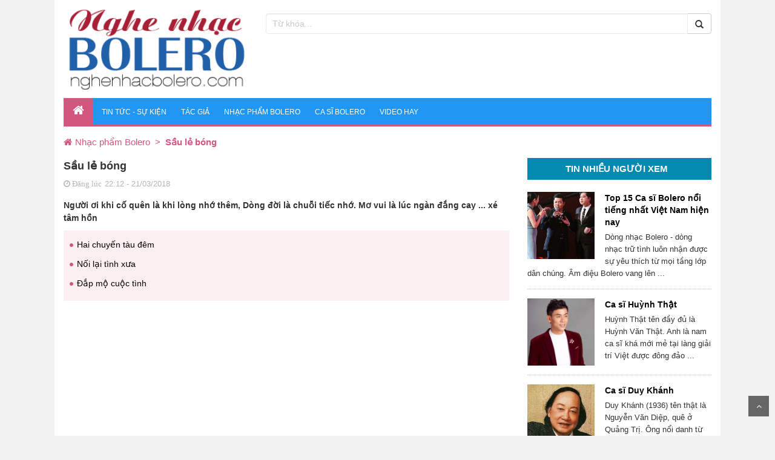

--- FILE ---
content_type: text/html; charset=utf-8
request_url: https://nghenhacbolero.com/sau-le-bong-919-919.html
body_size: 22455
content:
	
<!DOCTYPE html PUBLIC "-//W3C//DTD XHTML 1.0 Transitional//EN" "http://www.w3.org/TR/xhtml1/DTD/xhtml1-transitional.dtd">
<html xmlns="http://www.w3.org/1999/xhtml">
<head>
<meta http-equiv="content-type" content="text/html; charset=UTF-8" />
<meta http-equiv="cache-control" content="no-cache" />
<meta name="keywords" content="Sầu lẻ bóng, Nhạc phẩm Bolero, tác phẩm nhạc bolero, tác giả ca khúc bolero, ca sĩ bolero, nhạc sĩ bolero, bản nhạc bolero, ban nhac bolero, tac pham nhac bolero, tac gia ca khuc bolero, ca si bolero, nhac si bolero, thần tượng bolero, than tuong bolero, thánh nữ bolero, ngọc nữ bolero"/>
<meta name="description" content="Sầu lẻ bóng, Nhạc phẩm Bolero Nghenhacbolero.com - Những tác phẩm Bolero vượt thời gian"/>
<meta name="viewport" content="width=device-width,initial-scale=1.0, maximum-scale=1.0, user-scalable=no" />
<meta property="og:image" content="http://nghenhacbolero.com/upload/news/content/12.2018/sau-le-bong.jpg"/><meta property="og:title" content="Sầu lẻ bóng"/><meta property="og:site_name" content="Nghenhacbolero - Những tác phẩm Bolero vượt thời gian"/><meta property="og:url" content="http://nghenhacbolero.com/sau-le-bong-919-919.html"/><meta property="og:description" content="
Sầu lẻ b&oacute;ng - Cai sĩ Lệ Quy&ecirc;n
&nbsp;
Người ơi khi cố qu&ecirc;n l&agrave; khi l&ograve;ng nhớ th&ecirc;m&nbsp;D&ograve;ng đời l&agrave; chuỗi tiếc nhớ&nbsp;Mơ vui l&agrave; l&uacute;c ng&agrave;n đắng cay ... x&eacute; t&acirc;m hồn&nbsp;T&agrave;n đ&ecirc;m t&ocirc;i kh&oacute;c khi trời mưa buồn hắt hiu&nbsp;L&ograve;ng m&igrave;nh thầm nhớ dĩ v&atilde;ng&nbsp;Đau thương từ l&uacute;c vừa bước ch&acirc;n&nbsp;V&agrave;o đường y&ecirc;u&nbsp;Đ&ecirc;m ấy mưa rơi nhiều&nbsp;Giọt mưa tan t&aacute;c mưa m&ugrave;a ng&acirc;u&nbsp;Tiễn ch&acirc;n người đi&nbsp;Buồn che đ&ocirc;i mắt thấm ướt khi biệt ly&nbsp;Nghe tim m&igrave;nh gi&aacute; buốt&nbsp;Hồi c&ograve;i x&eacute; n&aacute;t kh&ocirc;ng gian&nbsp;X&oacute;t thương v&ocirc; v&agrave;n&nbsp;Nh&igrave;n theo b&oacute;ng t&agrave;u dần khuất trong m&agrave;n &ecirc;m&nbsp;M&ugrave;a thu thương nhớ bao lần đi về c&oacute; đ&ocirc;i&nbsp;M&agrave; người c&ograve;n vắng b&oacute;ng m&atilde;i&nbsp;Hay duy&ecirc;n nồng thắm ng&agrave;y ấy nay ... đ&atilde; phai rồi&nbsp;Từ l&acirc;u t&ocirc;i biết c&acirc;u thời gian l&agrave; thuốc ti&ecirc;n&nbsp;Đời việc g&igrave; đến sẽ đến&nbsp;Những ai bạc bẽo m&igrave;nh vẫn kh&ocirc;ng ... đ&agrave;nh l&ograve;ng qu&ecirc;n" /><meta name="ROBOTS" content="ALL"/>
<meta name="author" content="NGHENHACBOLERO.COM"/>
<title>Sầu lẻ bóng - Nhạc phẩm Bolero</title>
<base href="https://nghenhacbolero.com/" />
<link rel="stylesheet" href="skins/default/css/global.css" type="text/css"/>
<link rel="stylesheet" href="skins/default/css/style.css" type="text/css"/>
<link rel="stylesheet" href="skins/news/css/style.css" type="text/css"/>
<link rel="shortcut icon" href="upload/news/icon//51.2017/20100105114741_icon_eva.ico"/>
<script src="packages/core/includes/js/cookie.js" type="text/javascript"></script>
<script src="packages/core/includes/js/jquery/jquery-1.7.min.js" type="text/javascript"></script>
<script src="packages/core/includes/js/jquery/jquery-ui-1.9.2.custom.min.js" type="text/javascript"></script>
<script src="packages/core/includes/js/common.js" type="text/javascript"></script>
<link rel="stylesheet" href="skins/default/css/jquery/jquery-ui-1.9.2.custom.css" type="text/css"/>
<link rel="stylesheet" href="skins/default/font/css/font-awesome.css" type="text/css">
<!--[if IE]>
	<link rel="stylesheet" type="text/css" href="skins/news/css/ie.css" />
<![endif]-->
<script type="text/javascript">
	query_string = "?page%3Dxem-tin-tuc%26name_id%3Dsau-le-bong-919%26id%3D919";
	PORTAL_ID = "news";
	jQuery.noConflict();
</script>
<script>
	var use_double_click = 1;
</script>
<script src="packages/core/includes/js/admin.js" type="text/javascript"></script>
<script src="skins/default/js/lib.js" type="text/javascript"></script>
<link rel="stylesheet" href="skins/news/plugins/slick/slick.css" type="text/css" /><script type="text/javascript" src="skins/news/plugins/slick/slick.js"></script><link rel="stylesheet" href="skins/news/bootstrap/css/bootstrap.min.css" type="text/css" /><link rel="stylesheet" href="skins/news/css/banner.css" type="text/css" /><link rel="stylesheet" href="skins/news/css/path.css" type="text/css" /><link rel="stylesheet" href="skins/news/css/extra.css" type="text/css" /><link rel="stylesheet" href="skins/news/templates/Advertisment/skins/default/style.css" type="text/css" /><link rel="stylesheet" href="skins/news/css/news.css" type="text/css" /><!-- Global site tag (gtag.js) - Google Analytics -->
<script async src="https://www.googletagmanager.com/gtag/js?id=UA-115186455-1"></script>
<script>
  window.dataLayer = window.dataLayer || [];
  function gtag(){dataLayer.push(arguments);}
  gtag('js', new Date());

  gtag('config', 'UA-115186455-1');
</script>
</head>
<body>
<div id='loading' style="display:none"><div id='loading-text'><img src="skins/default/images/ajax-loader.gif" align="middle" width="16" height="16" hspace="5" class="displayIn" alt="GPCORP.VN" /> <span>Đang tải dữ liệu ...</span></div></div>
<div class="layout-bound">
    <div class="layout-top">
<div id="module_12796"><link rel="stylesheet" href="https://www.w3schools.com/lib/w3.css" />
<div class="banner-bound">
	<div class="container">
    	<div class="row">
        	<div class="nav_top">
            	<div class="col-md-4">
            		<a href=""><img src="skins/news/images/nghenhacbolero.png" class="img_logo" alt="ban dang tim" title="ban dang tim"></a>
            	</div>
                <div class="col-md-8">
                    <div class="banner_top">
                        <div></div>
                        <form method="post" action="tim-kiem">
                            <div class="input-group" style="margin-top:10px">
                                
                                <input  name="keywords" type="text" class="form-control" placeholder="Từ khóa...">
                                <span class="input-group-btn">
                                    <button class="btn btn-default" type="submit" style="padding:9px 12px"><span class="glyphicon glyphicon-search"></span></button>
                                </span>
                            </div>
                        <input type="hidden" name="form_block_id" value="12796"/>
			</form >
			
			
                    </div>
                </div>
            </div>
            <!--------PC-------->
            <div class="hidden-xs hidden-sm">
                <div class="mywork-bar">
                    <div class="col-xs-12">
                        <div class="menu w3-blue">
                            <ul>
                                <li class="active home"><a href=""><i class="fa fa-home"></i></a></li>
                                                                <li><a href="tin-tuc-su-kien-1117/">Tin tức - sự kiện</a>
                                                                    </li>
                                
							
						                                <li><a href="tac-gia-1114/">Tác giả</a>
                                                                    </li>
                                
							
						                                <li><a href="nhac-pham-bolero-1115/">Nhạc phẩm Bolero</a>
                                                                    </li>
                                
							
						                                <li><a href="ca-si-bolero-1116/">Ca sĩ Bolero</a>
                                                                    </li>
                                
							
						                                <li><a href="/video.html">Video hay</a>
                                                                    </li>
                                
							
						                            </ul>
                        </div>
                    </div>
                </div>
            </div>
            
        </div>
    </div>
</div>
<div class="hidden-lg hidden-md">
    <div class="main-menu">
        <a href="javascript:void(0)" class="mobile-navigation-mobile">Main menu<i class="fa fa-bars"></i></a>
        <div class="nav_mobile">
            <ul>
                <li class="active nav-item"><a href=""><i class="fa fa-home"></i></a></li>
                                <li class="nav-item"><a href="tin-tuc-su-kien-1117/">Tin tức - sự kiện</a>
                                          
                                    </li>
                
							
						                <li class="nav-item"><a href="tac-gia-1114/">Tác giả</a>
                                          
                                    </li>
                
							
						                <li class="nav-item"><a href="nhac-pham-bolero-1115/">Nhạc phẩm Bolero</a>
                                          
                                    </li>
                
							
						                <li class="nav-item"><a href="ca-si-bolero-1116/">Ca sĩ Bolero</a>
                                          
                                    </li>
                
							
						                <li class="nav-item"><a href="/video.html">Video hay</a>
                                          
                                    </li>
                
							
						            </ul>
        </div>
    </div>
</div>
<script>
	jQuery(document).ready(function(e) {
        	jQuery('.mobile-navigation-mobile').click(function(e) {
               var nav = jQuery('.nav_mobile');
				if(nav.hasClass('open')){
					nav.slideUp('fast').removeClass('open');
					}
				else
					{
					nav.slideDown('fast').addClass('open');
					}
				})
			jQuery('.nav-items').click(function(){
				var nav = jQuery(this).parent().find('.nav_subchilds');
				if(nav.hasClass('open')){
						nav.slideUp('fast').removeClass('open');
					}
				else
					{
						jQuery('.nav_subchilds').slideUp();
						nav.slideDown('fast').addClass('open');
					}
			});
		 jQuery(window).scroll(function () {
                if (jQuery(this).scrollTop() > 90) {
                    jQuery('.banner-bound').addClass('fixcenter');
                } else {
                    jQuery('.banner-bound').removeClass('fixcenter');
                }
            });
    });
</script>
<style>
@media(max-width:768px){.banner-bound .nav_top img{ width:55% !important} .banner-bound .nav_top .col-md-4{ text-align:center}}
.banner-bound.fixcenter .container { width:97% !important; margin: 0; padding: 0;}
.banner-bound.fixcenter .container .menu{ width:100% !important; text-align:center; position:fixed; top:0; z-index:99999}
</style>
</div></div>
    <div class="layout-center">
<div id="module_12798"><div class="container" style="padding-bottom:0">
	<div class="row">
        <div class="col-xs-12">
        	<div class="path-bound">
        		<div class="name_category"><ul><li class="first"  itemscope itemtype="http://data-vocabulary.org/Breadcrumb"><a href="" title="Trang chủ" itemprop="url"><i class="fa fa-home"></i><span itemprop="title"></span></a></li><li itemscope itemtype="http://data-vocabulary.org/Breadcrumb"><a href="tin-tuc/nhac-pham-bolero.html" itemprop="url" title="Nhạc phẩm Bolero"><span itemprop="title">Nhạc phẩm Bolero</span></a></li><li itemscope itemtype="http://data-vocabulary.org/Breadcrumb" class="active"><span>&nbsp; > &nbsp;</span><a><span itemprop="title">Sầu lẻ bóng</span></a></li></ul></div>
			</div>
        </div>
    </div>
</div>

<div class="clear"></div>
</div><div id="module_12797"><div class="columndiv-bound">
	<div class="container">
    	<div class="row">
        	<div class="col-md-8">
            	<div id="module_12803"><script>
  window.fbAsyncInit = function() {
    FB.init({
      appId      : '2023981917858119',
      xfbml      : true,
      version    : 'v2.12'
    });
    FB.AppEvents.logPageView();
  };

  (function(d, s, id){
     var js, fjs = d.getElementsByTagName(s)[0];
     if (d.getElementById(id)) {return;}
     js = d.createElement(s); js.id = id;
     js.src = "https://connect.facebook.net/vi_VN/sdk.js";
     fjs.parentNode.insertBefore(js, fjs);
   }(document, 'script', 'facebook-jssdk'));
</script>

<div class="row">

    <div class="col-xs-12">

    <div class="detail-bound">

        <div class="news-detail">

        
            <div class="newslist">

                <div class="title">

                    Sầu lẻ bóng
                </div>  

                <div class="post-time-blog">

                  <i class="fa fa-clock-o m-r-5"> Đăng lúc </i>22:12 -  21/03/2018								

                </div>

               <div class="social">

					<!---<div class="fb-like" data-href="http://nghenhacbolero.com/sau-le-bong-919-919.html" data-layout="button_count"></div>

    

                <div class="fb-share-button" data-href="http://nghenhacbolero.com/sau-le-bong-919-919.html" data-layout="button_count"></div>--->
<div
  class="fb-like"
  data-share="true"
  data-width="450"
  data-show-faces="true">
</div>


        		</div>

            </div>

            <div class="newslist-content">

                <div class="content">

                	<div class="brief">

                    	<p>Người ơi khi cố qu&ecirc;n l&agrave; khi l&ograve;ng nhớ th&ecirc;m, D&ograve;ng đời l&agrave; chuỗi tiếc nhớ. Mơ vui l&agrave; l&uacute;c ng&agrave;n đắng cay ... x&eacute; t&acirc;m hồn&nbsp;</p>
                    </div>
                     <div></div>
                    
                    <div class="box_other" style="margin-top:10px;margin-bottom:10px;">

                    	<ul>

                        	                        	
                            	
                        		<li><a href="hai-chuyen-tau-dem-859-859.html">Hai chuyến tàu đêm</a></li>

                           		
                            
							
						
                            	
                        		<li><a href="noi-lai-tinh-xua-860-860.html">Nối lại tình xưa</a></li>

                           		
                            
							
						
                            	
                        		<li><a href="dap-mo-cuoc-tinh-861-861.html">Đắp mộ cuộc tình</a></li>

                           		
                            
							
						
                            	
                            
							
						
                            	
                            
							
						
                            	
                            
							
						
                            	
                            
							
						
                            	
                            
							
						
                            	
                            
							
						
                            	
                            
							
						
                            	
                            
							
						                        </ul>

                    </div>

                    
				                     <div></div>
                    <div class="description "><p><iframe style="display: block; margin-left: auto; margin-right: auto;" src="https://www.youtube.com/embed/kyGI172yfCk" width="560" height="315" frameborder="0" allowfullscreen="allowfullscreen"></iframe></p>
<p style="text-align: center;">Sầu lẻ b&oacute;ng - Cai sĩ Lệ Quy&ecirc;n</p>
<p>&nbsp;</p>
<p>Người ơi khi cố qu&ecirc;n l&agrave; khi l&ograve;ng nhớ th&ecirc;m&nbsp;<br />D&ograve;ng đời l&agrave; chuỗi tiếc nhớ&nbsp;<br />Mơ vui l&agrave; l&uacute;c ng&agrave;n đắng cay ... x&eacute; t&acirc;m hồn&nbsp;<br />T&agrave;n đ&ecirc;m t&ocirc;i kh&oacute;c khi trời mưa buồn hắt hiu&nbsp;<br />L&ograve;ng m&igrave;nh thầm nhớ dĩ v&atilde;ng&nbsp;<br />Đau thương từ l&uacute;c vừa bước ch&acirc;n&nbsp;<br />V&agrave;o đường y&ecirc;u&nbsp;<br /><br />Đ&ecirc;m ấy mưa rơi nhiều&nbsp;<br />Giọt mưa tan t&aacute;c mưa m&ugrave;a ng&acirc;u&nbsp;<br />Tiễn ch&acirc;n người đi&nbsp;<br />Buồn che đ&ocirc;i mắt thấm ướt khi biệt ly&nbsp;<br />Nghe tim m&igrave;nh gi&aacute; buốt&nbsp;<br />Hồi c&ograve;i x&eacute; n&aacute;t kh&ocirc;ng gian&nbsp;<br />X&oacute;t thương v&ocirc; v&agrave;n&nbsp;<br />Nh&igrave;n theo b&oacute;ng t&agrave;u dần khuất trong m&agrave;n &ecirc;m&nbsp;<br />M&ugrave;a thu thương nhớ bao lần đi về c&oacute; đ&ocirc;i&nbsp;<br />M&agrave; người c&ograve;n vắng b&oacute;ng m&atilde;i&nbsp;<br />Hay duy&ecirc;n nồng thắm ng&agrave;y ấy nay ... đ&atilde; phai rồi&nbsp;<br />Từ l&acirc;u t&ocirc;i biết c&acirc;u thời gian l&agrave; thuốc ti&ecirc;n&nbsp;<br />Đời việc g&igrave; đến sẽ đến&nbsp;<br />Những ai bạc bẽo m&igrave;nh vẫn kh&ocirc;ng ... đ&agrave;nh l&ograve;ng qu&ecirc;n</p></div>
                   <div></div>
                    <div class="description"></div>
                   <!---<div></div>--->
                    <div class="description "></div>
                     <!---<div></div>--->
                    <div class="description "></div>
                    <div class="bgl"></div>                    

                                          <div></div>
                    

                    <div class="social_comment" style="margin-bottom:30px">

                        <div class="fb-comments" data-href="http://nghenhacbolero.com//sau-le-bong-919-919.html" data-width="100%" data-numposts="5"></div>

                    </div>

                    

                  <!-----------tin liên quan---------->

                   
                  <div class="woocommerce-tabs wc-tabs-wrapper newleft">

                        <div class="title_other">

                        	Tin liên quan

                        </div>

                        <div class="entry-content wc-tab" style="display: block;">

                        	
                            <div class="row">

                            
                                
                             
							
						
                                
                             
							
						
                                
                             
							
						
                                
                                <div class="col-md-6 col-xs-12">

                                        <div class="block-category-other">

                                            <div class="small">

                                                <div class="thumb-wrap not-media">

                                                    <a href="con-duong-xua-em-di-862-862.html" class="post-link lazy-loaded" title="Con đường xưa Em đi">

                                                    <img src="upload/news/content/10.2018/con-duong-xua-em-di.jpg" style="display: block;" class="Con đường xưa Em đi" alt="Con đường xưa Em đi"></a>

                                                 </div>

                                                <div class="desc-wrap">

                                                    <h3 class="title">

                                                        <a class="var-font-title" href="con-duong-xua-em-di-862-862.html" title="Con đường xưa Em đi" style="font-size:14px">Con đường xưa Em đi</a>

                                                     </h3>

                                                    

                                                    <div class="info-wrap var-font-meta">

                                                       	

                                                    </div>

                                                </div>

                                            </div>

                                        </div>

                                </div>

                                
                             
							
						
                                
                                <div class="col-md-6 col-xs-12">

                                        <div class="block-category-other">

                                            <div class="small">

                                                <div class="thumb-wrap not-media">

                                                    <a href="cho-vua-long-em-864-864.html" class="post-link lazy-loaded" title="Cho vừa lòng Em">

                                                    <img src="upload/news/content/10.2018/cho-vua-long-em.jpg" style="display: block;" class="Cho vừa lòng Em" alt="Cho vừa lòng Em"></a>

                                                 </div>

                                                <div class="desc-wrap">

                                                    <h3 class="title">

                                                        <a class="var-font-title" href="cho-vua-long-em-864-864.html" title="Cho vừa lòng Em" style="font-size:14px">Cho vừa lòng Em</a>

                                                     </h3>

                                                    

                                                    <div class="info-wrap var-font-meta">

                                                       	

                                                    </div>

                                                </div>

                                            </div>

                                        </div>

                                </div>

                                
                             
							
						
                                
                                <div class="col-md-6 col-xs-12">

                                        <div class="block-category-other">

                                            <div class="small">

                                                <div class="thumb-wrap not-media">

                                                    <a href="nguoi-di-ngoai-pho-865-865.html" class="post-link lazy-loaded" title="Người đi ngoài phố">

                                                    <img src="upload/news/content/10.2018/nguoi-di-ngoai-pho.jpg" style="display: block;" class="Người đi ngoài phố" alt="Người đi ngoài phố"></a>

                                                 </div>

                                                <div class="desc-wrap">

                                                    <h3 class="title">

                                                        <a class="var-font-title" href="nguoi-di-ngoai-pho-865-865.html" title="Người đi ngoài phố" style="font-size:14px">Người đi ngoài phố</a>

                                                     </h3>

                                                    

                                                    <div class="info-wrap var-font-meta">

                                                       	

                                                    </div>

                                                </div>

                                            </div>

                                        </div>

                                </div>

                                
                             
							
						
                                
                                <div class="col-md-6 col-xs-12">

                                        <div class="block-category-other">

                                            <div class="small">

                                                <div class="thumb-wrap not-media">

                                                    <a href="chuyen-tau-hoang-hon-866-866.html" class="post-link lazy-loaded" title="Chuyến tàu hoàng hôn">

                                                    <img src="upload/news/content/10.2018/chuyen-tau-hoang-hon.jpg" style="display: block;" class="Chuyến tàu hoàng hôn" alt="Chuyến tàu hoàng hôn"></a>

                                                 </div>

                                                <div class="desc-wrap">

                                                    <h3 class="title">

                                                        <a class="var-font-title" href="chuyen-tau-hoang-hon-866-866.html" title="Chuyến tàu hoàng hôn" style="font-size:14px">Chuyến tàu hoàng hôn</a>

                                                     </h3>

                                                    

                                                    <div class="info-wrap var-font-meta">

                                                       	

                                                    </div>

                                                </div>

                                            </div>

                                        </div>

                                </div>

                                
                             
							
						
                                
                                <div class="col-md-6 col-xs-12">

                                        <div class="block-category-other">

                                            <div class="small">

                                                <div class="thumb-wrap not-media">

                                                    <a href="lai-nho-nguoi-yeu-867-867.html" class="post-link lazy-loaded" title="Lại nhớ người yêu">

                                                    <img src="upload/news/content/10.2018/lai-nho-nguoi-yeu.jpg" style="display: block;" class="Lại nhớ người yêu" alt="Lại nhớ người yêu"></a>

                                                 </div>

                                                <div class="desc-wrap">

                                                    <h3 class="title">

                                                        <a class="var-font-title" href="lai-nho-nguoi-yeu-867-867.html" title="Lại nhớ người yêu" style="font-size:14px">Lại nhớ người yêu</a>

                                                     </h3>

                                                    

                                                    <div class="info-wrap var-font-meta">

                                                       	

                                                    </div>

                                                </div>

                                            </div>

                                        </div>

                                </div>

                                
                             
							
						
                                
                                <div class="col-md-6 col-xs-12">

                                        <div class="block-category-other">

                                            <div class="small">

                                                <div class="thumb-wrap not-media">

                                                    <a href="em-cu-theo-nguoi-868-868.html" class="post-link lazy-loaded" title="Em cứ theo người">

                                                    <img src="upload/news/content/10.2018/em-cu-theo-nguoi.jpg" style="display: block;" class="Em cứ theo người" alt="Em cứ theo người"></a>

                                                 </div>

                                                <div class="desc-wrap">

                                                    <h3 class="title">

                                                        <a class="var-font-title" href="em-cu-theo-nguoi-868-868.html" title="Em cứ theo người" style="font-size:14px">Em cứ theo người</a>

                                                     </h3>

                                                    

                                                    <div class="info-wrap var-font-meta">

                                                       	

                                                    </div>

                                                </div>

                                            </div>

                                        </div>

                                </div>

                                
                             
							
						
                                
                                <div class="col-md-6 col-xs-12">

                                        <div class="block-category-other">

                                            <div class="small">

                                                <div class="thumb-wrap not-media">

                                                    <a href="thuyen-xa-ben-do-869-869.html" class="post-link lazy-loaded" title="Thuyền xa bến đỗ">

                                                    <img src="upload/news/content/10.2018/thuyen-xa-ben-do.jpg" style="display: block;" class="Thuyền xa bến đỗ" alt="Thuyền xa bến đỗ"></a>

                                                 </div>

                                                <div class="desc-wrap">

                                                    <h3 class="title">

                                                        <a class="var-font-title" href="thuyen-xa-ben-do-869-869.html" title="Thuyền xa bến đỗ" style="font-size:14px">Thuyền xa bến đỗ</a>

                                                     </h3>

                                                    

                                                    <div class="info-wrap var-font-meta">

                                                       	

                                                    </div>

                                                </div>

                                            </div>

                                        </div>

                                </div>

                                
                             
							
						
                                
                                <div class="col-md-6 col-xs-12">

                                        <div class="block-category-other">

                                            <div class="small">

                                                <div class="thumb-wrap not-media">

                                                    <a href="sau-tim-thiep-hong-873-873.html" class="post-link lazy-loaded" title="Sầu tím thiệp hồng">

                                                    <img src="upload/news/content/15.2020/tuan-vu-giao-linh.jpg" style="display: block;" class="Sầu tím thiệp hồng" alt="Sầu tím thiệp hồng"></a>

                                                 </div>

                                                <div class="desc-wrap">

                                                    <h3 class="title">

                                                        <a class="var-font-title" href="sau-tim-thiep-hong-873-873.html" title="Sầu tím thiệp hồng" style="font-size:14px">Sầu tím thiệp hồng</a>

                                                     </h3>

                                                    

                                                    <div class="info-wrap var-font-meta">

                                                       	

                                                    </div>

                                                </div>

                                            </div>

                                        </div>

                                </div>

                                
                             
							
						
                           	</div>

                        </div>

					</div>  

                     
				
                   <div style="margin-bottom:10px;"></div>

                  

           		<!--------------tin hay đừng bỏ lỡ---------------->

           

                   <div class="orther hidden-xs hidden-sm">

                        <div class="boxnewsgood-title text-center padT20 padB10">

                            <span class="color-featured">Tin hay đừng bỏ lỡ</span>

                        </div>

                        <div class="row">

                            <div class="orther_slide">

                             
                                <div>

                                      <div class="col-md-4" style="width:100%">

                                            <div class="orther-image">

                                                <a href="nhu-quynh-say-quen-loi-ve-giong-ca-den-tu-ha-noi-819-819.html"><img src="upload/news/content/09.2018/doan_tuan_anh.jpg"></a>

                                            </div>

                                            <div class="title orther">

                                                <a href="nhu-quynh-say-quen-loi-ve-giong-ca-den-tu-ha-noi-819-819.html">Như Quỳnh "say" quên lối về giọng ca đến từ Hà Nội</a>

                                            </div>

                                           

                                      </div>

                                  </div>

                            
							
						
                                <div>

                                      <div class="col-md-4" style="width:100%">

                                            <div class="orther-image">

                                                <a href="huan-luyen-vien-ngoc-son-khoc-nac-khi-len-song-ca-cung-co-gai-khiem-thi-820-820.html"><img src="upload/news/content/09.2018/nguyen-ngoc-quynh-tram.jpg"></a>

                                            </div>

                                            <div class="title orther">

                                                <a href="huan-luyen-vien-ngoc-son-khoc-nac-khi-len-song-ca-cung-co-gai-khiem-thi-820-820.html">Huấn luyện viên Ngọc Sơn khóc nấc khi lên song ca cùng cô gái khiếm thị</a>

                                            </div>

                                           

                                      </div>

                                  </div>

                            
							
						
                                <div>

                                      <div class="col-md-4" style="width:100%">

                                            <div class="orther-image">

                                                <a href="tap-4-than-tuong-bolero-2018-da-len-song-vtv3-821-821.html"><img src="upload/news/content/09.2018/than_tuong_bolero.jpg"></a>

                                            </div>

                                            <div class="title orther">

                                                <a href="tap-4-than-tuong-bolero-2018-da-len-song-vtv3-821-821.html">Tập 4 "Thần tượng Bolero" 2018 đã lên sóng VTV3</a>

                                            </div>

                                           

                                      </div>

                                  </div>

                            
							
						
                                <div>

                                      <div class="col-md-4" style="width:100%">

                                            <div class="orther-image">

                                                <a href="nhac-si-to-thanh-tung-824-824.html"><img src="upload/news/content/09.2018/to-thanh-tung.jpg"></a>

                                            </div>

                                            <div class="title orther">

                                                <a href="nhac-si-to-thanh-tung-824-824.html">Nhạc sĩ Tô Thanh Tùng</a>

                                            </div>

                                           

                                      </div>

                                  </div>

                            
							
						
                                <div>

                                      <div class="col-md-4" style="width:100%">

                                            <div class="orther-image">

                                                <a href="nhac-si-lam-phuong-825-825.html"><img src="upload/news/content/09.2018/nhac-si-lam-phuong.jpg"></a>

                                            </div>

                                            <div class="title orther">

                                                <a href="nhac-si-lam-phuong-825-825.html">Nhạc sĩ Lam Phương</a>

                                            </div>

                                           

                                      </div>

                                  </div>

                            
							
						
                                <div>

                                      <div class="col-md-4" style="width:100%">

                                            <div class="orther-image">

                                                <a href="nhac-si-vinh-su-826-826.html"><img src="upload/news/content/09.2018/nhac-si-vinh-su.jpg"></a>

                                            </div>

                                            <div class="title orther">

                                                <a href="nhac-si-vinh-su-826-826.html">Nhạc sĩ Vinh Sử</a>

                                            </div>

                                           

                                      </div>

                                  </div>

                            
							
						
                                <div>

                                      <div class="col-md-4" style="width:100%">

                                            <div class="orther-image">

                                                <a href="nhac-si-truc-phuong-827-827.html"><img src="upload/news/content/09.2018/nhac-si-truc-phuong.jpg"></a>

                                            </div>

                                            <div class="title orther">

                                                <a href="nhac-si-truc-phuong-827-827.html">Nhạc sĩ Trúc Phương</a>

                                            </div>

                                           

                                      </div>

                                  </div>

                            
							
						
                                <div>

                                      <div class="col-md-4" style="width:100%">

                                            <div class="orther-image">

                                                <a href="nhac-si-hoang-thi-tho-828-828.html"><img src="upload/news/content/09.2018/hoang-thi-tho.jpg"></a>

                                            </div>

                                            <div class="title orther">

                                                <a href="nhac-si-hoang-thi-tho-828-828.html">Nhạc sĩ Hoàng Thi Thơ</a>

                                            </div>

                                           

                                      </div>

                                  </div>

                            
							
						
                                <div>

                                      <div class="col-md-4" style="width:100%">

                                            <div class="orther-image">

                                                <a href="nhac-si-anh-bang-829-829.html"><img src="upload/news/content/09.2018/nhac-si-anh-bang.jpg"></a>

                                            </div>

                                            <div class="title orther">

                                                <a href="nhac-si-anh-bang-829-829.html">Nhạc sĩ Anh Bằng</a>

                                            </div>

                                           

                                      </div>

                                  </div>

                            
							
						
                                <div>

                                      <div class="col-md-4" style="width:100%">

                                            <div class="orther-image">

                                                <a href="nhac-si-hoai-linh-830-830.html"><img src="upload/news/content/09.2018/nhac-si-hoai-linh.jpg"></a>

                                            </div>

                                            <div class="title orther">

                                                <a href="nhac-si-hoai-linh-830-830.html">Nhạc sĩ Hoài Linh</a>

                                            </div>

                                           

                                      </div>

                                  </div>

                            
							
						
                                <div>

                                      <div class="col-md-4" style="width:100%">

                                            <div class="orther-image">

                                                <a href="nhac-si-pham-the-my-831-831.html"><img src="upload/news/content/09.2018/pham-the-my.jpg"></a>

                                            </div>

                                            <div class="title orther">

                                                <a href="nhac-si-pham-the-my-831-831.html">Nhạc sĩ Phạm Thế Mỹ</a>

                                            </div>

                                           

                                      </div>

                                  </div>

                            
							
						
                                <div>

                                      <div class="col-md-4" style="width:100%">

                                            <div class="orther-image">

                                                <a href="nhac-si-hoai-an-832-832.html"><img src="upload/news/content/09.2018/nhac-si-hoai-an.gif"></a>

                                            </div>

                                            <div class="title orther">

                                                <a href="nhac-si-hoai-an-832-832.html">Nhạc sĩ Hoài An</a>

                                            </div>

                                           

                                      </div>

                                  </div>

                            
							
						
                                <div>

                                      <div class="col-md-4" style="width:100%">

                                            <div class="orther-image">

                                                <a href="nhac-si-manh-phat-833-833.html"><img src="upload/news/content/09.2018/nhac-si-manh-phat.jpg"></a>

                                            </div>

                                            <div class="title orther">

                                                <a href="nhac-si-manh-phat-833-833.html">Nhạc sĩ Mạnh Phát</a>

                                            </div>

                                           

                                      </div>

                                  </div>

                            
							
						
                                <div>

                                      <div class="col-md-4" style="width:100%">

                                            <div class="orther-image">

                                                <a href="nhac-si-le-dinh-834-834.html"><img src="upload/news/content/09.2018/nhac-si-le-dinh.jpg"></a>

                                            </div>

                                            <div class="title orther">

                                                <a href="nhac-si-le-dinh-834-834.html">Nhạc sĩ Lê Dinh</a>

                                            </div>

                                           

                                      </div>

                                  </div>

                            
							
						
                                <div>

                                      <div class="col-md-4" style="width:100%">

                                            <div class="orther-image">

                                                <a href="nhac-si-minh-ky-835-835.html"><img src="upload/news/content/09.2018/nhac-si-minh-ky.jpg"></a>

                                            </div>

                                            <div class="title orther">

                                                <a href="nhac-si-minh-ky-835-835.html">Nhạc sĩ Minh Kỳ</a>

                                            </div>

                                           

                                      </div>

                                  </div>

                            
							
						
                                <div>

                                      <div class="col-md-4" style="width:100%">

                                            <div class="orther-image">

                                                <a href="nhac-si-y-van-836-836.html"><img src="upload/news/content/09.2018/nhac-si-y-van.jpg"></a>

                                            </div>

                                            <div class="title orther">

                                                <a href="nhac-si-y-van-836-836.html">Nhạc sĩ Y Vân</a>

                                            </div>

                                           

                                      </div>

                                  </div>

                            
							
						
                                <div>

                                      <div class="col-md-4" style="width:100%">

                                            <div class="orther-image">

                                                <a href="nhac-si-tran-thien-thanh-837-837.html"><img src="upload/news/content/09.2018/tran-thien-thanh.jpg"></a>

                                            </div>

                                            <div class="title orther">

                                                <a href="nhac-si-tran-thien-thanh-837-837.html">Nhạc sĩ Trần Thiện Thanh</a>

                                            </div>

                                           

                                      </div>

                                  </div>

                            
							
						
                                <div>

                                      <div class="col-md-4" style="width:100%">

                                            <div class="orther-image">

                                                <a href="nhac-si-trinh-lam-ngan-838-838.html"><img src="upload/news/content/09.2018/trinh-lam-ngan.jpg"></a>

                                            </div>

                                            <div class="title orther">

                                                <a href="nhac-si-trinh-lam-ngan-838-838.html">Nhạc sĩ Trịnh Lâm Ngân</a>

                                            </div>

                                           

                                      </div>

                                  </div>

                            
							
						
                                <div>

                                      <div class="col-md-4" style="width:100%">

                                            <div class="orther-image">

                                                <a href="nhac-si-tram-tu-thieng-839-839.html"><img src="upload/news/content/09.2018/tram-tu-thieng.jpg"></a>

                                            </div>

                                            <div class="title orther">

                                                <a href="nhac-si-tram-tu-thieng-839-839.html">Nhạc sĩ Trầm Tử Thiêng</a>

                                            </div>

                                           

                                      </div>

                                  </div>

                            
							
						
                                <div>

                                      <div class="col-md-4" style="width:100%">

                                            <div class="orther-image">

                                                <a href="nhac-si-chau-ky-840-840.html"><img src="upload/news/content/09.2018/nhac-si-chau-ky.jpg"></a>

                                            </div>

                                            <div class="title orther">

                                                <a href="nhac-si-chau-ky-840-840.html">Nhạc sĩ Châu Kỳ</a>

                                            </div>

                                           

                                      </div>

                                  </div>

                            
							
						
                                <div>

                                      <div class="col-md-4" style="width:100%">

                                            <div class="orther-image">

                                                <a href="nhac-si-song-ngoc-841-841.html"><img src="upload/news/content/09.2018/song-ngoc.jpg"></a>

                                            </div>

                                            <div class="title orther">

                                                <a href="nhac-si-song-ngoc-841-841.html">Nhạc sĩ Song Ngọc</a>

                                            </div>

                                           

                                      </div>

                                  </div>

                            
							
						
                                <div>

                                      <div class="col-md-4" style="width:100%">

                                            <div class="orther-image">

                                                <a href="nhac-si-thanh-son-842-842.html"><img src="upload/news/content/09.2018/nhac-si-thanh-son.jpg"></a>

                                            </div>

                                            <div class="title orther">

                                                <a href="nhac-si-thanh-son-842-842.html">Nhạc sĩ Thanh Sơn</a>

                                            </div>

                                           

                                      </div>

                                  </div>

                            
							
						
                                <div>

                                      <div class="col-md-4" style="width:100%">

                                            <div class="orther-image">

                                                <a href="ca-si-duy-khanh-843-843.html"><img src="upload/news/content/09.2018/ca-si-duy-khanh.jpg"></a>

                                            </div>

                                            <div class="title orther">

                                                <a href="ca-si-duy-khanh-843-843.html">Ca sĩ Duy Khánh</a>

                                            </div>

                                           

                                      </div>

                                  </div>

                            
							
						
                                <div>

                                      <div class="col-md-4" style="width:100%">

                                            <div class="orther-image">

                                                <a href="ca-si-che-linh-844-844.html"><img src="upload/news/content/09.2018/ca-si-che-linh.jpg"></a>

                                            </div>

                                            <div class="title orther">

                                                <a href="ca-si-che-linh-844-844.html">Ca sĩ Chế Linh</a>

                                            </div>

                                           

                                      </div>

                                  </div>

                            
							
						
                                <div>

                                      <div class="col-md-4" style="width:100%">

                                            <div class="orther-image">

                                                <a href="ca-si-hung-cuong-845-845.html"><img src="upload/news/content/09.2018/ca-si-hung-cuong.jpg"></a>

                                            </div>

                                            <div class="title orther">

                                                <a href="ca-si-hung-cuong-845-845.html">Ca sĩ Hùng Cường</a>

                                            </div>

                                           

                                      </div>

                                  </div>

                            
							
						
                                <div>

                                      <div class="col-md-4" style="width:100%">

                                            <div class="orther-image">

                                                <a href="ca-si-thanh-tuyen-846-846.html"><img src="upload/news/content/09.2018/ca-si-thanh-tuyen.jpg"></a>

                                            </div>

                                            <div class="title orther">

                                                <a href="ca-si-thanh-tuyen-846-846.html">Ca sĩ Thanh Tuyền</a>

                                            </div>

                                           

                                      </div>

                                  </div>

                            
							
						
                                <div>

                                      <div class="col-md-4" style="width:100%">

                                            <div class="orther-image">

                                                <a href="ca-si-truong-vu-847-847.html"><img src="upload/news/content/09.2018/ca-si-truong-vu.jpg"></a>

                                            </div>

                                            <div class="title orther">

                                                <a href="ca-si-truong-vu-847-847.html">Ca sĩ Trường Vũ</a>

                                            </div>

                                           

                                      </div>

                                  </div>

                            
							
						
                                <div>

                                      <div class="col-md-4" style="width:100%">

                                            <div class="orther-image">

                                                <a href="ca-si-mai-thien-van-848-848.html"><img src="upload/news/content/09.2018/mai-thien-van-.jpg"></a>

                                            </div>

                                            <div class="title orther">

                                                <a href="ca-si-mai-thien-van-848-848.html">Ca sĩ Mai Thiên Vân</a>

                                            </div>

                                           

                                      </div>

                                  </div>

                            
							
						
                                <div>

                                      <div class="col-md-4" style="width:100%">

                                            <div class="orther-image">

                                                <a href="-thien-than-bolero-quynh-trang-849-849.html"><img src="upload/news/content/10.2018/quynh-trang-bolero.jpg"></a>

                                            </div>

                                            <div class="title orther">

                                                <a href="-thien-than-bolero-quynh-trang-849-849.html">'Thiên thần bolero' Quỳnh Trang</a>

                                            </div>

                                           

                                      </div>

                                  </div>

                            
							
						
                                <div>

                                      <div class="col-md-4" style="width:100%">

                                            <div class="orther-image">

                                                <a href="nhac-si-tam-anh-850-850.html"><img src="upload/news/content/10.2018/tam-anh.jpg"></a>

                                            </div>

                                            <div class="title orther">

                                                <a href="nhac-si-tam-anh-850-850.html">Nhạc sĩ Tâm Anh</a>

                                            </div>

                                           

                                      </div>

                                  </div>

                            
							
						
                                <div>

                                      <div class="col-md-4" style="width:100%">

                                            <div class="orther-image">

                                                <a href="nhac-si-bac-son-852-852.html"><img src="upload/news/content/10.2018/nhac-si-bac-son.jpg"></a>

                                            </div>

                                            <div class="title orther">

                                                <a href="nhac-si-bac-son-852-852.html">Nhạc sĩ Bắc Sơn</a>

                                            </div>

                                           

                                      </div>

                                  </div>

                            
							
						
                                <div>

                                      <div class="col-md-4" style="width:100%">

                                            <div class="orther-image">

                                                <a href="ca-si-tre-dan-nguyen-853-853.html"><img src="upload/news/content/10.2018/ca-si-tre-dan-nguyen.jpg"></a>

                                            </div>

                                            <div class="title orther">

                                                <a href="ca-si-tre-dan-nguyen-853-853.html">Ca sĩ trẻ Đan Nguyên</a>

                                            </div>

                                           

                                      </div>

                                  </div>

                            
							
						
                                <div>

                                      <div class="col-md-4" style="width:100%">

                                            <div class="orther-image">

                                                <a href="-chuyen-gia-gia-giong-gay-an-tuong-khi-ve-nuoc-thi-hat-bolero-854-854.html"><img src="upload/news/content/10.2018/mai-quoc-viet.JPG"></a>

                                            </div>

                                            <div class="title orther">

                                                <a href="-chuyen-gia-gia-giong-gay-an-tuong-khi-ve-nuoc-thi-hat-bolero-854-854.html">'Chuyên gia giả giọng' gây ấn tượng khi về nước thi hát Bolero</a>

                                            </div>

                                           

                                      </div>

                                  </div>

                            
							
						
                                <div>

                                      <div class="col-md-4" style="width:100%">

                                            <div class="orther-image">

                                                <a href="nhu-quynh-nhieu-ca-si-tre-chi-bat-chuoc-cac-than-tuong-bolero-855-855.html"><img src="upload/news/content/10.2018/nhu-quynh-huan-luyen-vien.jpg"></a>

                                            </div>

                                            <div class="title orther">

                                                <a href="nhu-quynh-nhieu-ca-si-tre-chi-bat-chuoc-cac-than-tuong-bolero-855-855.html">Như Quỳnh: 'Nhiều ca sĩ trẻ chỉ bắt chước các thần tượng bolero'</a>

                                            </div>

                                           

                                      </div>

                                  </div>

                            
							
						
                                <div>

                                      <div class="col-md-4" style="width:100%">

                                            <div class="orther-image">

                                                <a href="ca-si-nao-o-viet-nam-hat-bolero-hay-nhat-856-856.html"><img src="upload/news/content/10.2018/ngoc-son-dam-vinh-hung-le-quyen.jpg"></a>

                                            </div>

                                            <div class="title orther">

                                                <a href="ca-si-nao-o-viet-nam-hat-bolero-hay-nhat-856-856.html">Ca sĩ nào ở Việt Nam hát Bolero hay nhất?</a>

                                            </div>

                                           

                                      </div>

                                  </div>

                            
							
						
                                <div>

                                      <div class="col-md-4" style="width:100%">

                                            <div class="orther-image">

                                                <a href="dam-vinh-hung-bai-phuc-giong-hat-bolero-cua-ho-viet-trung-857-857.html"><img src="upload/news/content/10.2018/ho-viet-trung.jpg"></a>

                                            </div>

                                            <div class="title orther">

                                                <a href="dam-vinh-hung-bai-phuc-giong-hat-bolero-cua-ho-viet-trung-857-857.html">Đàm Vĩnh Hưng 'bái phục' giọng hát bolero của Hồ Việt Trung</a>

                                            </div>

                                           

                                      </div>

                                  </div>

                            
							
						
                                <div>

                                      <div class="col-md-4" style="width:100%">

                                            <div class="orther-image">

                                                <a href="ca-khuc-bolero-nao-hot-nhat-nam-2017-858-858.html"><img src="upload/news/content/10.2018/ca-khuc-con-duong-xua-em-di.jpg"></a>

                                            </div>

                                            <div class="title orther">

                                                <a href="ca-khuc-bolero-nao-hot-nhat-nam-2017-858-858.html">Ca khúc bolero nào hot nhất năm 2017</a>

                                            </div>

                                           

                                      </div>

                                  </div>

                            
							
						
                                <div>

                                      <div class="col-md-4" style="width:100%">

                                            <div class="orther-image">

                                                <a href="hai-chuyen-tau-dem-859-859.html"><img src="upload/news/content/10.2018/hai-chuyen-tau-dem.jpg"></a>

                                            </div>

                                            <div class="title orther">

                                                <a href="hai-chuyen-tau-dem-859-859.html">Hai chuyến tàu đêm</a>

                                            </div>

                                           

                                      </div>

                                  </div>

                            
							
						
                                <div>

                                      <div class="col-md-4" style="width:100%">

                                            <div class="orther-image">

                                                <a href="noi-lai-tinh-xua-860-860.html"><img src="upload/news/content/10.2018/noi-lai-tinh-xua.jpg"></a>

                                            </div>

                                            <div class="title orther">

                                                <a href="noi-lai-tinh-xua-860-860.html">Nối lại tình xưa</a>

                                            </div>

                                           

                                      </div>

                                  </div>

                            
							
						
                                <div>

                                      <div class="col-md-4" style="width:100%">

                                            <div class="orther-image">

                                                <a href="dap-mo-cuoc-tinh-861-861.html"><img src="upload/news/content/10.2018/dap-mo-cuoc-tinh.jpg"></a>

                                            </div>

                                            <div class="title orther">

                                                <a href="dap-mo-cuoc-tinh-861-861.html">Đắp mộ cuộc tình</a>

                                            </div>

                                           

                                      </div>

                                  </div>

                            
							
						
                                <div>

                                      <div class="col-md-4" style="width:100%">

                                            <div class="orther-image">

                                                <a href="con-duong-xua-em-di-862-862.html"><img src="upload/news/content/10.2018/con-duong-xua-em-di.jpg"></a>

                                            </div>

                                            <div class="title orther">

                                                <a href="con-duong-xua-em-di-862-862.html">Con đường xưa Em đi</a>

                                            </div>

                                           

                                      </div>

                                  </div>

                            
							
						
                                <div>

                                      <div class="col-md-4" style="width:100%">

                                            <div class="orther-image">

                                                <a href="phuong-anh-bolero-giac-mo-co-that-cua-co-gai-nho-863-863.html"><img src="upload/news/content/10.2018/phuong-anh-bolero.jpg"></a>

                                            </div>

                                            <div class="title orther">

                                                <a href="phuong-anh-bolero-giac-mo-co-that-cua-co-gai-nho-863-863.html">Phương Anh Bolero - Giấc mơ có thật của cô gái nhỏ</a>

                                            </div>

                                           

                                      </div>

                                  </div>

                            
							
						
                                <div>

                                      <div class="col-md-4" style="width:100%">

                                            <div class="orther-image">

                                                <a href="cho-vua-long-em-864-864.html"><img src="upload/news/content/10.2018/cho-vua-long-em.jpg"></a>

                                            </div>

                                            <div class="title orther">

                                                <a href="cho-vua-long-em-864-864.html">Cho vừa lòng Em</a>

                                            </div>

                                           

                                      </div>

                                  </div>

                            
							
						
                                <div>

                                      <div class="col-md-4" style="width:100%">

                                            <div class="orther-image">

                                                <a href="nguoi-di-ngoai-pho-865-865.html"><img src="upload/news/content/10.2018/nguoi-di-ngoai-pho.jpg"></a>

                                            </div>

                                            <div class="title orther">

                                                <a href="nguoi-di-ngoai-pho-865-865.html">Người đi ngoài phố</a>

                                            </div>

                                           

                                      </div>

                                  </div>

                            
							
						
                                <div>

                                      <div class="col-md-4" style="width:100%">

                                            <div class="orther-image">

                                                <a href="chuyen-tau-hoang-hon-866-866.html"><img src="upload/news/content/10.2018/chuyen-tau-hoang-hon.jpg"></a>

                                            </div>

                                            <div class="title orther">

                                                <a href="chuyen-tau-hoang-hon-866-866.html">Chuyến tàu hoàng hôn</a>

                                            </div>

                                           

                                      </div>

                                  </div>

                            
							
						
                                <div>

                                      <div class="col-md-4" style="width:100%">

                                            <div class="orther-image">

                                                <a href="lai-nho-nguoi-yeu-867-867.html"><img src="upload/news/content/10.2018/lai-nho-nguoi-yeu.jpg"></a>

                                            </div>

                                            <div class="title orther">

                                                <a href="lai-nho-nguoi-yeu-867-867.html">Lại nhớ người yêu</a>

                                            </div>

                                           

                                      </div>

                                  </div>

                            
							
						
                                <div>

                                      <div class="col-md-4" style="width:100%">

                                            <div class="orther-image">

                                                <a href="em-cu-theo-nguoi-868-868.html"><img src="upload/news/content/10.2018/em-cu-theo-nguoi.jpg"></a>

                                            </div>

                                            <div class="title orther">

                                                <a href="em-cu-theo-nguoi-868-868.html">Em cứ theo người</a>

                                            </div>

                                           

                                      </div>

                                  </div>

                            
							
						
                                <div>

                                      <div class="col-md-4" style="width:100%">

                                            <div class="orther-image">

                                                <a href="thuyen-xa-ben-do-869-869.html"><img src="upload/news/content/10.2018/thuyen-xa-ben-do.jpg"></a>

                                            </div>

                                            <div class="title orther">

                                                <a href="thuyen-xa-ben-do-869-869.html">Thuyền xa bến đỗ</a>

                                            </div>

                                           

                                      </div>

                                  </div>

                            
							
						
                                <div>

                                      <div class="col-md-4" style="width:100%">

                                            <div class="orther-image">

                                                <a href="ca-si-huong-lan-870-870.html"><img src="upload/news/content/10.2018/ca-si-huong-lan.jpg"></a>

                                            </div>

                                            <div class="title orther">

                                                <a href="ca-si-huong-lan-870-870.html">Ca sĩ Hương Lan</a>

                                            </div>

                                           

                                      </div>

                                  </div>

                            
							
						
                                <div>

                                      <div class="col-md-4" style="width:100%">

                                            <div class="orther-image">

                                                <a href="ca-si-hoang-oanh-871-871.html"><img src="upload/news/content/10.2018/1520396565_ca-si-hoang-oanh.jpg"></a>

                                            </div>

                                            <div class="title orther">

                                                <a href="ca-si-hoang-oanh-871-871.html">Ca sĩ Hoàng Oanh</a>

                                            </div>

                                           

                                      </div>

                                  </div>

                            
							
						
                                <div>

                                      <div class="col-md-4" style="width:100%">

                                            <div class="orther-image">

                                                <a href="ca-si-giao-linh-872-872.html"><img src="upload/news/content/10.2018/ca-si-giao-linh.jpg"></a>

                                            </div>

                                            <div class="title orther">

                                                <a href="ca-si-giao-linh-872-872.html">Ca sĩ Giao Linh</a>

                                            </div>

                                           

                                      </div>

                                  </div>

                            
							
						
                                <div>

                                      <div class="col-md-4" style="width:100%">

                                            <div class="orther-image">

                                                <a href="sau-tim-thiep-hong-873-873.html"><img src="upload/news/content/15.2020/tuan-vu-giao-linh.jpg"></a>

                                            </div>

                                            <div class="title orther">

                                                <a href="sau-tim-thiep-hong-873-873.html">Sầu tím thiệp hồng</a>

                                            </div>

                                           

                                      </div>

                                  </div>

                            
							
						
                                <div>

                                      <div class="col-md-4" style="width:100%">

                                            <div class="orther-image">

                                                <a href="ca-si-tuan-vu-874-874.html"><img src="upload/news/content/10.2018/ca-si-tuan-vu.jpg"></a>

                                            </div>

                                            <div class="title orther">

                                                <a href="ca-si-tuan-vu-874-874.html">Ca sĩ Tuấn Vũ</a>

                                            </div>

                                           

                                      </div>

                                  </div>

                            
							
						
                                <div>

                                      <div class="col-md-4" style="width:100%">

                                            <div class="orther-image">

                                                <a href="ca-si-manh-quynh-875-875.html"><img src="upload/news/content/10.2018/ca-si-manh-quynh.jpg"></a>

                                            </div>

                                            <div class="title orther">

                                                <a href="ca-si-manh-quynh-875-875.html">Ca sĩ Mạnh Quỳnh</a>

                                            </div>

                                           

                                      </div>

                                  </div>

                            
							
						
                                <div>

                                      <div class="col-md-4" style="width:100%">

                                            <div class="orther-image">

                                                <a href="tinh-ngheo-co-nhau-tuan-vu-ha-vy-1014-1014.html"><img src="upload/news/content/15.2020/tuan-vu-ha-vy-tinh-ngheo-co-nhau.jpg"></a>

                                            </div>

                                            <div class="title orther">

                                                <a href="tinh-ngheo-co-nhau-tuan-vu-ha-vy-1014-1014.html">Tình Nghèo Có Nhau: Tuấn Vũ - Hạ Vy</a>

                                            </div>

                                           

                                      </div>

                                  </div>

                            
							
						
                                <div>

                                      <div class="col-md-4" style="width:100%">

                                            <div class="orther-image">

                                                <a href="ca-si-manh-dinh-876-876.html"><img src="upload/news/content/10.2018/ca-si-manh-dinh.jpg"></a>

                                            </div>

                                            <div class="title orther">

                                                <a href="ca-si-manh-dinh-876-876.html">Ca sĩ Mạnh Đình</a>

                                            </div>

                                           

                                      </div>

                                  </div>

                            
							
						
                                <div>

                                      <div class="col-md-4" style="width:100%">

                                            <div class="orther-image">

                                                <a href="ca-si-quang-le-877-877.html"><img src="upload/news/content/10.2018/ca-si-quang-le.jpg"></a>

                                            </div>

                                            <div class="title orther">

                                                <a href="ca-si-quang-le-877-877.html">Ca sĩ Quang Lê</a>

                                            </div>

                                           

                                      </div>

                                  </div>

                            
							
						
                                <div>

                                      <div class="col-md-4" style="width:100%">

                                            <div class="orther-image">

                                                <a href="ca-si-quang-linh-878-878.html"><img src="upload/news/content/10.2018/ca-si-quang-linh.jpg"></a>

                                            </div>

                                            <div class="title orther">

                                                <a href="ca-si-quang-linh-878-878.html">Ca sĩ Quang Linh</a>

                                            </div>

                                           

                                      </div>

                                  </div>

                            
							
						
                                <div>

                                      <div class="col-md-4" style="width:100%">

                                            <div class="orther-image">

                                                <a href="ca-si-cam-ly-879-879.html"><img src="upload/news/content/10.2018/ca-si-cam-ly.jpg"></a>

                                            </div>

                                            <div class="title orther">

                                                <a href="ca-si-cam-ly-879-879.html">Ca sĩ Cẩm Ly</a>

                                            </div>

                                           

                                      </div>

                                  </div>

                            
							
						
                                <div>

                                      <div class="col-md-4" style="width:100%">

                                            <div class="orther-image">

                                                <a href="ca-si-le-quyen-880-880.html"><img src="upload/news/content/10.2018/ca-si-le-quyen.jpg"></a>

                                            </div>

                                            <div class="title orther">

                                                <a href="ca-si-le-quyen-880-880.html">Ca sĩ Lệ Quyên</a>

                                            </div>

                                           

                                      </div>

                                  </div>

                            
							
						
                                <div>

                                      <div class="col-md-4" style="width:100%">

                                            <div class="orther-image">

                                                <a href="ca-si-phi-nhung-881-881.html"><img src="upload/news/content/10.2018/ca-si-phi-nhung.jpg"></a>

                                            </div>

                                            <div class="title orther">

                                                <a href="ca-si-phi-nhung-881-881.html">Ca sĩ Phi Nhung</a>

                                            </div>

                                           

                                      </div>

                                  </div>

                            
							
						
                                <div>

                                      <div class="col-md-4" style="width:100%">

                                            <div class="orther-image">

                                                <a href="hoa-trinh-nu-882-882.html"><img src="upload/news/content/10.2018/hoa-trinh-nu.jpg"></a>

                                            </div>

                                            <div class="title orther">

                                                <a href="hoa-trinh-nu-882-882.html">Hoa Trinh Nữ</a>

                                            </div>

                                           

                                      </div>

                                  </div>

                            
							
						
                                <div>

                                      <div class="col-md-4" style="width:100%">

                                            <div class="orther-image">

                                                <a href="ca-si-tam-doan-883-883.html"><img src="upload/news/content/10.2018/ca-si-tam-doan.jpg"></a>

                                            </div>

                                            <div class="title orther">

                                                <a href="ca-si-tam-doan-883-883.html">Ca sĩ Tâm Đoan</a>

                                            </div>

                                           

                                      </div>

                                  </div>

                            
							
						
                                <div>

                                      <div class="col-md-4" style="width:100%">

                                            <div class="orther-image">

                                                <a href="ca-si-ngoc-lan-884-884.html"><img src="upload/news/content/10.2018/ca-si-ngoc-lan.jpg"></a>

                                            </div>

                                            <div class="title orther">

                                                <a href="ca-si-ngoc-lan-884-884.html">Ca sĩ Ngọc Lan</a>

                                            </div>

                                           

                                      </div>

                                  </div>

                            
							
						
                                <div>

                                      <div class="col-md-4" style="width:100%">

                                            <div class="orther-image">

                                                <a href="than-tuong-bolero-2018-khi-cac-hlv-tranh-cai-ve-chuyen-luy-tinh-885-885.html"><img src="upload/news/content/10.2018/huan-luyen-vien-than-tuong-bolero.jpg"></a>

                                            </div>

                                            <div class="title orther">

                                                <a href="than-tuong-bolero-2018-khi-cac-hlv-tranh-cai-ve-chuyen-luy-tinh-885-885.html">Thần tượng Bolero 2018: Khi các HLV tranh cãi về chuyện lụy tình...</a>

                                            </div>

                                           

                                      </div>

                                  </div>

                            
							
						
                                <div>

                                      <div class="col-md-4" style="width:100%">

                                            <div class="orther-image">

                                                <a href="ca-si-nhu-quynh-886-886.html"><img src="upload/news/content/10.2018/ca-si-nhu-quynh.jpg"></a>

                                            </div>

                                            <div class="title orther">

                                                <a href="ca-si-nhu-quynh-886-886.html">Ca sĩ Như Quỳnh</a>

                                            </div>

                                           

                                      </div>

                                  </div>

                            
							
						
                                <div>

                                      <div class="col-md-4" style="width:100%">

                                            <div class="orther-image">

                                                <a href="than-tuong-bolero-quang-le-pha-luat-vi-giong-ca-kiep-ngheo-887-887.html"><img src="upload/news/content/10.2018/hoang-ba-huy.jpg"></a>

                                            </div>

                                            <div class="title orther">

                                                <a href="than-tuong-bolero-quang-le-pha-luat-vi-giong-ca-kiep-ngheo-887-887.html">Thần tượng Bolero: Quang Lê “phá luật” vì giọng ca “kiếp nghèo“</a>

                                            </div>

                                           

                                      </div>

                                  </div>

                            
							
						
                                <div>

                                      <div class="col-md-4" style="width:100%">

                                            <div class="orther-image">

                                                <a href="huong-lan-vo-chong-toi-khong-the-mat-nhau-888-888.html"><img src="upload/news/content/11.2018/huong-lan-va-chong.jpg"></a>

                                            </div>

                                            <div class="title orther">

                                                <a href="huong-lan-vo-chong-toi-khong-the-mat-nhau-888-888.html">Hương Lan: 'Vợ chồng tôi không thể mất nhau'</a>

                                            </div>

                                           

                                      </div>

                                  </div>

                            
							
						
                                <div>

                                      <div class="col-md-4" style="width:100%">

                                            <div class="orther-image">

                                                <a href="dung-noi-xa-nhau-889-889.html"><img src="upload/news/content/11.2018/dung-noi-xa-nhau.jpg"></a>

                                            </div>

                                            <div class="title orther">

                                                <a href="dung-noi-xa-nhau-889-889.html">Đừng nói xa nhau</a>

                                            </div>

                                           

                                      </div>

                                  </div>

                            
							
						
                                <div>

                                      <div class="col-md-4" style="width:100%">

                                            <div class="orther-image">

                                                <a href="co-hang-xom-890-890.html"><img src="upload/news/content/11.2018/co-hang-xom.jpg"></a>

                                            </div>

                                            <div class="title orther">

                                                <a href="co-hang-xom-890-890.html">Cô hàng xóm</a>

                                            </div>

                                           

                                      </div>

                                  </div>

                            
							
						
                                <div>

                                      <div class="col-md-4" style="width:100%">

                                            <div class="orther-image">

                                                <a href="neu-chung-minh-cach-tro-891-891.html"><img src="upload/news/content/11.2018/neu-chung-minh-cach-tro.jpg"></a>

                                            </div>

                                            <div class="title orther">

                                                <a href="neu-chung-minh-cach-tro-891-891.html">Nếu chúng mình cách trở</a>

                                            </div>

                                           

                                      </div>

                                  </div>

                            
							
						
                                <div>

                                      <div class="col-md-4" style="width:100%">

                                            <div class="orther-image">

                                                <a href="hoa-su-nha-nang-892-892.html"><img src="upload/news/content/11.2018/hoa-su-nha-nang.jpg"></a>

                                            </div>

                                            <div class="title orther">

                                                <a href="hoa-su-nha-nang-892-892.html">Hoa sứ nhà nàng</a>

                                            </div>

                                           

                                      </div>

                                  </div>

                            
							
						
                                <div>

                                      <div class="col-md-4" style="width:100%">

                                            <div class="orther-image">

                                                <a href="vung-la-me-bay-893-893.html"><img src="upload/news/content/11.2018/vung-la-me-bay.jpg"></a>

                                            </div>

                                            <div class="title orther">

                                                <a href="vung-la-me-bay-893-893.html">Vùng lá me bay</a>

                                            </div>

                                           

                                      </div>

                                  </div>

                            
							
						
                                <div>

                                      <div class="col-md-4" style="width:100%">

                                            <div class="orther-image">

                                                <a href="giot-le-dai-trang-894-894.html"><img src="upload/news/content/11.2018/giot-le-dai-trang.jpg"></a>

                                            </div>

                                            <div class="title orther">

                                                <a href="giot-le-dai-trang-894-894.html">Giọt lệ đài trang</a>

                                            </div>

                                           

                                      </div>

                                  </div>

                            
							
						
                                <div>

                                      <div class="col-md-4" style="width:100%">

                                            <div class="orther-image">

                                                <a href="nguoi-yeu-co-don-895-895.html"><img src="upload/news/content/11.2018/nguoi-yeu-co-don.jpg"></a>

                                            </div>

                                            <div class="title orther">

                                                <a href="nguoi-yeu-co-don-895-895.html">Người yêu cô đơn</a>

                                            </div>

                                           

                                      </div>

                                  </div>

                            
							
						
                                <div>

                                      <div class="col-md-4" style="width:100%">

                                            <div class="orther-image">

                                                <a href="xin-goi-nhau-la-co-nhan-896-896.html"><img src="upload/news/content/11.2018/xin-goi-nhau-la-co-nha.jpg"></a>

                                            </div>

                                            <div class="title orther">

                                                <a href="xin-goi-nhau-la-co-nhan-896-896.html">Xin gọi nhau là cố nhân</a>

                                            </div>

                                           

                                      </div>

                                  </div>

                            
							
						
                                <div>

                                      <div class="col-md-4" style="width:100%">

                                            <div class="orther-image">

                                                <a href="khong-gio-roi-897-897.html"><img src="upload/news/content/11.2018/khong-gio-roi.jpg"></a>

                                            </div>

                                            <div class="title orther">

                                                <a href="khong-gio-roi-897-897.html">Không giờ rồi</a>

                                            </div>

                                           

                                      </div>

                                  </div>

                            
							
						
                                <div>

                                      <div class="col-md-4" style="width:100%">

                                            <div class="orther-image">

                                                <a href="chap-tay-lay-nguoi-898-898.html"><img src="upload/news/content/11.2018/chap-tay-lay-nguoi.jpg"></a>

                                            </div>

                                            <div class="title orther">

                                                <a href="chap-tay-lay-nguoi-898-898.html">Chắp tay lạy người</a>

                                            </div>

                                           

                                      </div>

                                  </div>

                            
							
						
                                <div>

                                      <div class="col-md-4" style="width:100%">

                                            <div class="orther-image">

                                                <a href="thanh-pho-buon-899-899.html"><img src="upload/news/content/11.2018/thanh-pho-buon.jpg"></a>

                                            </div>

                                            <div class="title orther">

                                                <a href="thanh-pho-buon-899-899.html">Thành phố buồn</a>

                                            </div>

                                           

                                      </div>

                                  </div>

                            
							
						
                                <div>

                                      <div class="col-md-4" style="width:100%">

                                            <div class="orther-image">

                                                <a href="sao-chua-thay-hoi-am-900-900.html"><img src="upload/news/content/11.2018/sao-chua-thay-hoi-am.jpg"></a>

                                            </div>

                                            <div class="title orther">

                                                <a href="sao-chua-thay-hoi-am-900-900.html">Sao chưa thấy hồi âm</a>

                                            </div>

                                           

                                      </div>

                                  </div>

                            
							
						
                                <div>

                                      <div class="col-md-4" style="width:100%">

                                            <div class="orther-image">

                                                <a href="chieu-cuoi-tuan-901-901.html"><img src="upload/news/content/11.2018/chieu-cuoi-tuan.jpg"></a>

                                            </div>

                                            <div class="title orther">

                                                <a href="chieu-cuoi-tuan-901-901.html">Chiều cuối tuần</a>

                                            </div>

                                           

                                      </div>

                                  </div>

                            
							
						
                                <div>

                                      <div class="col-md-4" style="width:100%">

                                            <div class="orther-image">

                                                <a href="ve-dau-mai-toc-nguoi-thuong-902-902.html"><img src="upload/news/content/11.2018/1521292913_ve-dau-mai-toc-nguoi-thuong.jpg"></a>

                                            </div>

                                            <div class="title orther">

                                                <a href="ve-dau-mai-toc-nguoi-thuong-902-902.html">Về đâu mái tóc người thương</a>

                                            </div>

                                           

                                      </div>

                                  </div>

                            
							
						
                                <div>

                                      <div class="col-md-4" style="width:100%">

                                            <div class="orther-image">

                                                <a href="ngau-hung-hat-bolero-cung-le-quyen-nhung-diva-hong-nhung-lai-doa-ma-fan-bang-ve-ngoai-dang-so-987-987.html"><img src="upload/news/content/41.2019/hong-nhung-bolero.jpg"></a>

                                            </div>

                                            <div class="title orther">

                                                <a href="ngau-hung-hat-bolero-cung-le-quyen-nhung-diva-hong-nhung-lai-doa-ma-fan-bang-ve-ngoai-dang-so-987-987.html">Ngẫu hứng hát bolero cùng Lệ Quyên nhưng Diva Hồng Nhung lại 'dọa ma' fan bằng vẻ ngoài đáng sợ</a>

                                            </div>

                                           

                                      </div>

                                  </div>

                            
							
						
                                <div>

                                      <div class="col-md-4" style="width:100%">

                                            <div class="orther-image">

                                                <a href="mua-dem-tinh-nho-903-903.html"><img src="upload/news/content/11.2018/mua-dem-tinh-nho.jpg"></a>

                                            </div>

                                            <div class="title orther">

                                                <a href="mua-dem-tinh-nho-903-903.html">Mưa đêm tỉnh nhỏ</a>

                                            </div>

                                           

                                      </div>

                                  </div>

                            
							
						
                                <div>

                                      <div class="col-md-4" style="width:100%">

                                            <div class="orther-image">

                                                <a href="ai-kho-vi-ai-904-904.html"><img src="upload/news/content/12.2018/ai-kho-vi-ai.jpg"></a>

                                            </div>

                                            <div class="title orther">

                                                <a href="ai-kho-vi-ai-904-904.html">Ai khổ vì ai</a>

                                            </div>

                                           

                                      </div>

                                  </div>

                            
							
						
                                <div>

                                      <div class="col-md-4" style="width:100%">

                                            <div class="orther-image">

                                                <a href="duyen-phan-905-905.html"><img src="upload/news/content/12.2018/duyen-phan.jpg"></a>

                                            </div>

                                            <div class="title orther">

                                                <a href="duyen-phan-905-905.html">Duyên phận</a>

                                            </div>

                                           

                                      </div>

                                  </div>

                            
							
						
                                <div>

                                      <div class="col-md-4" style="width:100%">

                                            <div class="orther-image">

                                                <a href="doan-buon-dem-mua-906-906.html"><img src="upload/news/content/12.2018/doan-buon-dem-mua.jpg"></a>

                                            </div>

                                            <div class="title orther">

                                                <a href="doan-buon-dem-mua-906-906.html">Đoạn buồn đêm mưa</a>

                                            </div>

                                           

                                      </div>

                                  </div>

                            
							
						
                                <div>

                                      <div class="col-md-4" style="width:100%">

                                            <div class="orther-image">

                                                <a href="thua-ay-co-em-907-907.html"><img src="upload/news/content/12.2018/thua-ay-co-em.jpg"></a>

                                            </div>

                                            <div class="title orther">

                                                <a href="thua-ay-co-em-907-907.html">Thủa ấy có Em</a>

                                            </div>

                                           

                                      </div>

                                  </div>

                            
							
						
                                <div>

                                      <div class="col-md-4" style="width:100%">

                                            <div class="orther-image">

                                                <a href="thao-thuc-vi-em-908-908.html"><img src="upload/news/content/12.2018/thao-thuc-vi-em.jpg"></a>

                                            </div>

                                            <div class="title orther">

                                                <a href="thao-thuc-vi-em-908-908.html">Thao thức vì Em</a>

                                            </div>

                                           

                                      </div>

                                  </div>

                            
							
						
                                <div>

                                      <div class="col-md-4" style="width:100%">

                                            <div class="orther-image">

                                                <a href="trom-nhin-nhau-909-909.html"><img src="upload/news/content/12.2018/trom-nhin-nhau.jpg"></a>

                                            </div>

                                            <div class="title orther">

                                                <a href="trom-nhin-nhau-909-909.html">Trộm nhìn nhau</a>

                                            </div>

                                           

                                      </div>

                                  </div>

                            
							
						
                                <div>

                                      <div class="col-md-4" style="width:100%">

                                            <div class="orther-image">

                                                <a href="niem-khuc-cuoi-910-910.html"><img src="upload/news/content/12.2018/niem-khuc-cuoi.jpg"></a>

                                            </div>

                                            <div class="title orther">

                                                <a href="niem-khuc-cuoi-910-910.html">Niệm khúc cuối</a>

                                            </div>

                                           

                                      </div>

                                  </div>

                            
							
						
                                <div>

                                      <div class="col-md-4" style="width:100%">

                                            <div class="orther-image">

                                                <a href="tra-lai-thoi-gian-911-911.html"><img src="upload/news/content/12.2018/tra-lai-thoi-gian.jpg"></a>

                                            </div>

                                            <div class="title orther">

                                                <a href="tra-lai-thoi-gian-911-911.html">Trả lại thời gian</a>

                                            </div>

                                           

                                      </div>

                                  </div>

                            
							
						
                                <div>

                                      <div class="col-md-4" style="width:100%">

                                            <div class="orther-image">

                                                <a href="lenh-denh-phan-buon-912-912.html"><img src="upload/news/content/12.2018/lenh-denh-phan-buon.jpg"></a>

                                            </div>

                                            <div class="title orther">

                                                <a href="lenh-denh-phan-buon-912-912.html">Lênh đênh phận buồn</a>

                                            </div>

                                           

                                      </div>

                                  </div>

                            
							
						
                                <div>

                                      <div class="col-md-4" style="width:100%">

                                            <div class="orther-image">

                                                <a href="noi-buon-hoa-phuong-913-913.html"><img src="upload/news/content/12.2018/noi-buon-hoa-phuong.png"></a>

                                            </div>

                                            <div class="title orther">

                                                <a href="noi-buon-hoa-phuong-913-913.html">Nỗi buồn hoa phượng</a>

                                            </div>

                                           

                                      </div>

                                  </div>

                            
							
						
                                <div>

                                      <div class="col-md-4" style="width:100%">

                                            <div class="orther-image">

                                                <a href="nhung-doi-hoa-sim-915-915.html"><img src="upload/news/content/12.2018/nhung-doi-hoa-sim.jpg"></a>

                                            </div>

                                            <div class="title orther">

                                                <a href="nhung-doi-hoa-sim-915-915.html">Những đồi hoa sim</a>

                                            </div>

                                           

                                      </div>

                                  </div>

                            
							
						
                                <div>

                                      <div class="col-md-4" style="width:100%">

                                            <div class="orther-image">

                                                <a href="nhat-ky-doi-toi-916-916.html"><img src="upload/news/content/12.2018/nhat-ky-doi-toi.jpg"></a>

                                            </div>

                                            <div class="title orther">

                                                <a href="nhat-ky-doi-toi-916-916.html">Nhật ký đời tôi</a>

                                            </div>

                                           

                                      </div>

                                  </div>

                            
							
						
                                <div>

                                      <div class="col-md-4" style="width:100%">

                                            <div class="orther-image">

                                                <a href="xa-nguoi-minh-yeu-917-917.html"><img src="upload/news/content/12.2018/xa-nguoi-minh-yeu.jpg"></a>

                                            </div>

                                            <div class="title orther">

                                                <a href="xa-nguoi-minh-yeu-917-917.html">Xa người mình yêu</a>

                                            </div>

                                           

                                      </div>

                                  </div>

                            
							
						
                                <div>

                                      <div class="col-md-4" style="width:100%">

                                            <div class="orther-image">

                                                <a href="sao-khong-thay-anh-ve-918-918.html"><img src="upload/news/content/12.2018/sao-chua-thay-anh-ve.jpg"></a>

                                            </div>

                                            <div class="title orther">

                                                <a href="sao-khong-thay-anh-ve-918-918.html">Sao không thấy Anh về</a>

                                            </div>

                                           

                                      </div>

                                  </div>

                            
							
						
                                <div>

                                      <div class="col-md-4" style="width:100%">

                                            <div class="orther-image">

                                                <a href="sau-le-bong-919-919.html"><img src="upload/news/content/12.2018/sau-le-bong.jpg"></a>

                                            </div>

                                            <div class="title orther">

                                                <a href="sau-le-bong-919-919.html">Sầu lẻ bóng</a>

                                            </div>

                                           

                                      </div>

                                  </div>

                            
							
						
                                <div>

                                      <div class="col-md-4" style="width:100%">

                                            <div class="orther-image">

                                                <a href="xin-em-dung-khoc-vu-quy-920-920.html"><img src="upload/news/content/12.2018/xin-em-dung-khoc-vu-quy.jpg"></a>

                                            </div>

                                            <div class="title orther">

                                                <a href="xin-em-dung-khoc-vu-quy-920-920.html">Xin Em đừng khóc vu quy</a>

                                            </div>

                                           

                                      </div>

                                  </div>

                            
							
						
                                <div>

                                      <div class="col-md-4" style="width:100%">

                                            <div class="orther-image">

                                                <a href="gia-tu-921-921.html"><img src="upload/news/content/13.2018/dam-vinh-hung-nhac-pham-gia-tu.jpg"></a>

                                            </div>

                                            <div class="title orther">

                                                <a href="gia-tu-921-921.html">Giã từ</a>

                                            </div>

                                           

                                      </div>

                                  </div>

                            
							
						
                                <div>

                                      <div class="col-md-4" style="width:100%">

                                            <div class="orther-image">

                                                <a href="yeu-mot-minh-922-922.html"><img src="upload/news/content/13.2018/yeu-mot-minh.jpg"></a>

                                            </div>

                                            <div class="title orther">

                                                <a href="yeu-mot-minh-922-922.html">Yêu một mình</a>

                                            </div>

                                           

                                      </div>

                                  </div>

                            
							
						
                                <div>

                                      <div class="col-md-4" style="width:100%">

                                            <div class="orther-image">

                                                <a href="mai-lo-hai-minh-xa-nhau-923-923.html"><img src="upload/news/content/13.2018/mai-lo-hai-minh-xa-nhau.jpg"></a>

                                            </div>

                                            <div class="title orther">

                                                <a href="mai-lo-hai-minh-xa-nhau-923-923.html">Mai lỡ hai mình xa nhau</a>

                                            </div>

                                           

                                      </div>

                                  </div>

                            
							
						
                                <div>

                                      <div class="col-md-4" style="width:100%">

                                            <div class="orther-image">

                                                <a href="chuyen-tinh-khong-di-vang-924-924.html"><img src="upload/news/content/13.2018/chuyen-tinh-khong-di-vang.jpg"></a>

                                            </div>

                                            <div class="title orther">

                                                <a href="chuyen-tinh-khong-di-vang-924-924.html">Chuyện tình không dĩ vãng</a>

                                            </div>

                                           

                                      </div>

                                  </div>

                            
							
						
                                <div>

                                      <div class="col-md-4" style="width:100%">

                                            <div class="orther-image">

                                                <a href="trach-ai-vo-tinh-925-925.html"><img src="upload/news/content/13.2018/trach-ai-vo-tinh.jpg"></a>

                                            </div>

                                            <div class="title orther">

                                                <a href="trach-ai-vo-tinh-925-925.html">Trách ai vô tình</a>

                                            </div>

                                           

                                      </div>

                                  </div>

                            
							
						
                                <div>

                                      <div class="col-md-4" style="width:100%">

                                            <div class="orther-image">

                                                <a href="doi-nga-chia-ly-926-926.html"><img src="upload/news/content/13.2018/doi-nga-chia-ly.jpg"></a>

                                            </div>

                                            <div class="title orther">

                                                <a href="doi-nga-chia-ly-926-926.html">Đôi ngả chia ly</a>

                                            </div>

                                           

                                      </div>

                                  </div>

                            
							
						
                                <div>

                                      <div class="col-md-4" style="width:100%">

                                            <div class="orther-image">

                                                <a href="dem-tam-su-927-927.html"><img src="upload/news/content/13.2018/dem-tam-su.jpg"></a>

                                            </div>

                                            <div class="title orther">

                                                <a href="dem-tam-su-927-927.html">Đêm tâm sự</a>

                                            </div>

                                           

                                      </div>

                                  </div>

                            
							
						
                                <div>

                                      <div class="col-md-4" style="width:100%">

                                            <div class="orther-image">

                                                <a href="ngay-xua-anh-noi-928-928.html"><img src="upload/news/content/13.2018/ngay-xua-anh-noi.jpg"></a>

                                            </div>

                                            <div class="title orther">

                                                <a href="ngay-xua-anh-noi-928-928.html">Ngày xưa anh nói</a>

                                            </div>

                                           

                                      </div>

                                  </div>

                            
							
						
                                <div>

                                      <div class="col-md-4" style="width:100%">

                                            <div class="orther-image">

                                                <a href="hoa-no-ve-dem-929-929.html"><img src="upload/news/content/13.2018/hoa-no-ve-dem.jpg"></a>

                                            </div>

                                            <div class="title orther">

                                                <a href="hoa-no-ve-dem-929-929.html">Hoa nở về đêm</a>

                                            </div>

                                           

                                      </div>

                                  </div>

                            
							
						
                                <div>

                                      <div class="col-md-4" style="width:100%">

                                            <div class="orther-image">

                                                <a href="dau-chan-ky-niem-930-930.html"><img src="upload/news/content/13.2018/dau-chan-ky-niem.jpg"></a>

                                            </div>

                                            <div class="title orther">

                                                <a href="dau-chan-ky-niem-930-930.html">Dấu chân kỷ niệm</a>

                                            </div>

                                           

                                      </div>

                                  </div>

                            
							
						
                                <div>

                                      <div class="col-md-4" style="width:100%">

                                            <div class="orther-image">

                                                <a href="quang-le-gay-bat-ngo-khi-loai-thi-sinh-tot-cua-than-tuong-bolero-2018-931-931.html"><img src="upload/news/content/14.2018/quang-le-loai-thi-sinh-tai-than-tuong-bolero-2018.jpg"></a>

                                            </div>

                                            <div class="title orther">

                                                <a href="quang-le-gay-bat-ngo-khi-loai-thi-sinh-tot-cua-than-tuong-bolero-2018-931-931.html">Quang Lê gây bất ngờ khi loại thí sinh tốt của Thần tượng Bolero 2018</a>

                                            </div>

                                           

                                      </div>

                                  </div>

                            
							
						
                                <div>

                                      <div class="col-md-4" style="width:100%">

                                            <div class="orther-image">

                                                <a href="vuot-qua-duc-truong-thanh-lan-tien-thang-vao-vong-tiep-theo-cua-than-tuong-bolero-932-932.html"><img src="upload/news/content/14.2018/duc-thanh-thanh-lan.jpg"></a>

                                            </div>

                                            <div class="title orther">

                                                <a href="vuot-qua-duc-truong-thanh-lan-tien-thang-vao-vong-tiep-theo-cua-than-tuong-bolero-932-932.html">Vượt qua Đức Trường, Thanh Lan tiến thẳng vào vòng tiếp theo của Thần tượng Bolero</a>

                                            </div>

                                           

                                      </div>

                                  </div>

                            
							
						
                                <div>

                                      <div class="col-md-4" style="width:100%">

                                            <div class="orther-image">

                                                <a href="nhu-quynh-hua-thuc-hien-mv-cung-hoc-tro-ngay-tren-ghe-nong-than-tuong-bolero-2018-933-933.html"><img src="upload/news/content/14.2018/a-nh-chu-p-ma-n-hi-nh-2018-04-07-lu-c-10-00-57.png"></a>

                                            </div>

                                            <div class="title orther">

                                                <a href="nhu-quynh-hua-thuc-hien-mv-cung-hoc-tro-ngay-tren-ghe-nong-than-tuong-bolero-2018-933-933.html">Như Quỳnh hứa thực hiện MV cùng học trò ngay trên ghế nóng Thần tượng Bolero 2018</a>

                                            </div>

                                           

                                      </div>

                                  </div>

                            
							
						
                                <div>

                                      <div class="col-md-4" style="width:100%">

                                            <div class="orther-image">

                                                <a href="than-tuong-bolero-co-gai-khiem-thi-quynh-tram-khien-khan-gia-roi-nuoc-mat-934-934.html"><img src="upload/news/content/15.2018/quynhtramduycuong-3-15235073764272081178964.jpg"></a>

                                            </div>

                                            <div class="title orther">

                                                <a href="than-tuong-bolero-co-gai-khiem-thi-quynh-tram-khien-khan-gia-roi-nuoc-mat-934-934.html">Thần Tượng Bolero: Cô gái khiếm thị Quỳnh Trâm khiến khán giả rơi nước mắt</a>

                                            </div>

                                           

                                      </div>

                                  </div>

                            
							
						
                                <div>

                                      <div class="col-md-4" style="width:100%">

                                            <div class="orther-image">

                                                <a href="than-tuong-bolero-doan-phuong-can-team-voi-ca-khuc-hit-cua-ngoc-son-935-935.html"><img src="upload/news/content/17.2018/vietphuong_4__ipgw.jpg"></a>

                                            </div>

                                            <div class="title orther">

                                                <a href="than-tuong-bolero-doan-phuong-can-team-voi-ca-khuc-hit-cua-ngoc-son-935-935.html">Thần tượng bolero: Đoàn Phương cân team với ca khúc hit của Ngọc Sơn</a>

                                            </div>

                                           

                                      </div>

                                  </div>

                            
							
						
                                <div>

                                      <div class="col-md-4" style="width:100%">

                                            <div class="orther-image">

                                                <a href="than-tuong-bolero-nhu-quynh-gay-that-vong-mc-bi-chi-trich-936-936.html"><img src="upload/news/content/18.2018/than-tuong-bolero-2018-tap.jpg"></a>

                                            </div>

                                            <div class="title orther">

                                                <a href="than-tuong-bolero-nhu-quynh-gay-that-vong-mc-bi-chi-trich-936-936.html">Thần tượng Bolero: Như Quỳnh gây thất vọng, MC bị chỉ trích</a>

                                            </div>

                                           

                                      </div>

                                  </div>

                            
							
						
                                <div>

                                      <div class="col-md-4" style="width:100%">

                                            <div class="orther-image">

                                                <a href="nhu-quynh-toi-khong-dam-lam-huan-luyen-vien-nua-937-937.html"><img src="upload/news/content/18.2018/nhu-quynh-lam-giam-khao.jpg"></a>

                                            </div>

                                            <div class="title orther">

                                                <a href="nhu-quynh-toi-khong-dam-lam-huan-luyen-vien-nua-937-937.html">Như Quỳnh: Tôi không dám làm huấn luyện viên nữa</a>

                                            </div>

                                           

                                      </div>

                                  </div>

                            
							
						
                                <div>

                                      <div class="col-md-4" style="width:100%">

                                            <div class="orther-image">

                                                <a href="nhu-quynh-trang-tay-truoc-chung-ket-than-tuong-bolero-938-938.html"><img src="upload/news/content/20.2018/ca-si-nhu-quynh-trang-tay.jpg"></a>

                                            </div>

                                            <div class="title orther">

                                                <a href="nhu-quynh-trang-tay-truoc-chung-ket-than-tuong-bolero-938-938.html">Như Quỳnh trắng tay trước chung kết Thần tượng bolero</a>

                                            </div>

                                           

                                      </div>

                                  </div>

                            
							
						
                                <div>

                                      <div class="col-md-4" style="width:100%">

                                            <div class="orther-image">

                                                <a href="phan-gai-thuyen-quyen-939-939.html"><img src="upload/news/content/20.2018/phan-gai-thuyen-quyen.jpg"></a>

                                            </div>

                                            <div class="title orther">

                                                <a href="phan-gai-thuyen-quyen-939-939.html">Phận Gái Thuyền Quyên</a>

                                            </div>

                                           

                                      </div>

                                  </div>

                            
							
						
                                <div>

                                      <div class="col-md-4" style="width:100%">

                                            <div class="orther-image">

                                                <a href="bac-trang-lua-hong-940-940.html"><img src="upload/news/content/20.2018/bac-trang-lua-hong.jpg"></a>

                                            </div>

                                            <div class="title orther">

                                                <a href="bac-trang-lua-hong-940-940.html">Bạc Trắng Lửa Hồng</a>

                                            </div>

                                           

                                      </div>

                                  </div>

                            
							
						
                                <div>

                                      <div class="col-md-4" style="width:100%">

                                            <div class="orther-image">

                                                <a href="hai-dua-gian-nhau-941-941.html"><img src="upload/news/content/20.2018/hai-dua-gian-nhau.jpg"></a>

                                            </div>

                                            <div class="title orther">

                                                <a href="hai-dua-gian-nhau-941-941.html">Hai Đứa Giận Nhau</a>

                                            </div>

                                           

                                      </div>

                                  </div>

                            
							
						
                                <div>

                                      <div class="col-md-4" style="width:100%">

                                            <div class="orther-image">

                                                <a href="anh-hay-ve-di-942-942.html"><img src="upload/news/content/20.2018/anh-hay-ve-di.jpg"></a>

                                            </div>

                                            <div class="title orther">

                                                <a href="anh-hay-ve-di-942-942.html">Anh Hãy Về Đi</a>

                                            </div>

                                           

                                      </div>

                                  </div>

                            
							
						
                                <div>

                                      <div class="col-md-4" style="width:100%">

                                            <div class="orther-image">

                                                <a href="con-duong-mang-ten-em-943-943.html"><img src="upload/news/content/20.2018/con-duong-mang-ten-em.jpg"></a>

                                            </div>

                                            <div class="title orther">

                                                <a href="con-duong-mang-ten-em-943-943.html">Con Đường Mang Tên Em</a>

                                            </div>

                                           

                                      </div>

                                  </div>

                            
							
						
                                <div>

                                      <div class="col-md-4" style="width:100%">

                                            <div class="orther-image">

                                                <a href="dung-nhac-chuyen-long-944-944.html"><img src="upload/news/content/20.2018/dung-nhac-chuyen-long.jpg"></a>

                                            </div>

                                            <div class="title orther">

                                                <a href="dung-nhac-chuyen-long-944-944.html">Đừng Nhắc Chuyện Lòng</a>

                                            </div>

                                           

                                      </div>

                                  </div>

                            
							
						
                                <div>

                                      <div class="col-md-4" style="width:100%">

                                            <div class="orther-image">

                                                <a href="chuyen-xe-lam-chieu-945-945.html"><img src="upload/news/content/20.2018/chuyen-xe-lam-chieu.jpg"></a>

                                            </div>

                                            <div class="title orther">

                                                <a href="chuyen-xe-lam-chieu-945-945.html">Chuyến Xe Lam Chiều</a>

                                            </div>

                                           

                                      </div>

                                  </div>

                            
							
						
                                <div>

                                      <div class="col-md-4" style="width:100%">

                                            <div class="orther-image">

                                                <a href="hoc-tro-ngoc-son-tien-si-9x-duy-cuong-dang-quang-quan-quan-than-tuong-bolero-2018-946-946.html"><img src="upload/news/content/20.2018/duy-cuong-bolero-2018.jpg"></a>

                                            </div>

                                            <div class="title orther">

                                                <a href="hoc-tro-ngoc-son-tien-si-9x-duy-cuong-dang-quang-quan-quan-than-tuong-bolero-2018-946-946.html">Học trò Ngọc Sơn - Tiến sĩ 9x Duy Cường đăng quang quán quân Thần tượng Bolero 2018</a>

                                            </div>

                                           

                                      </div>

                                  </div>

                            
							
						
                                <div>

                                      <div class="col-md-4" style="width:100%">

                                            <div class="orther-image">

                                                <a href="ao-em-chua-mac-mot-lan-947-947.html"><img src="upload/news/content/20.2018/1526572247_ao-em-chua-mac-mot-lan.jpg"></a>

                                            </div>

                                            <div class="title orther">

                                                <a href="ao-em-chua-mac-mot-lan-947-947.html">Áo Em Chưa Mặc Một Lần</a>

                                            </div>

                                           

                                      </div>

                                  </div>

                            
							
						
                                <div>

                                      <div class="col-md-4" style="width:100%">

                                            <div class="orther-image">

                                                <a href="xot-xa-948-948.html"><img src="upload/news/content/20.2018/xot-xa.jpg"></a>

                                            </div>

                                            <div class="title orther">

                                                <a href="xot-xa-948-948.html">Xót xa</a>

                                            </div>

                                           

                                      </div>

                                  </div>

                            
							
						
                                <div>

                                      <div class="col-md-4" style="width:100%">

                                            <div class="orther-image">

                                                <a href="khuya-nay-anh-di-roi-949-949.html"><img src="upload/news/content/20.2018/khuya-nay-anh-di-roi.jpg"></a>

                                            </div>

                                            <div class="title orther">

                                                <a href="khuya-nay-anh-di-roi-949-949.html">Khuya Nay Anh Đi Rồi</a>

                                            </div>

                                           

                                      </div>

                                  </div>

                            
							
						
                                <div>

                                      <div class="col-md-4" style="width:100%">

                                            <div class="orther-image">

                                                <a href="mong-uoc-doi-ta-950-950.html"><img src="upload/news/content/20.2018/mong-uoc-doi-ta.jpg"></a>

                                            </div>

                                            <div class="title orther">

                                                <a href="mong-uoc-doi-ta-950-950.html">Mộng Ước Đôi Ta</a>

                                            </div>

                                           

                                      </div>

                                  </div>

                            
							
						
                                <div>

                                      <div class="col-md-4" style="width:100%">

                                            <div class="orther-image">

                                                <a href="duong-tinh-doi-nga-951-951.html"><img src="upload/news/content/20.2018/duong-tinh-doi-nga.jpg"></a>

                                            </div>

                                            <div class="title orther">

                                                <a href="duong-tinh-doi-nga-951-951.html">Đường Tình Đôi Ngã</a>

                                            </div>

                                           

                                      </div>

                                  </div>

                            
							
						
                                <div>

                                      <div class="col-md-4" style="width:100%">

                                            <div class="orther-image">

                                                <a href="tam-su-doi-toi-952-952.html"><img src="upload/news/content/20.2018/tam-su-doi-toi.jpg"></a>

                                            </div>

                                            <div class="title orther">

                                                <a href="tam-su-doi-toi-952-952.html">Tâm Sự Đời Tôi</a>

                                            </div>

                                           

                                      </div>

                                  </div>

                            
							
						
                                <div>

                                      <div class="col-md-4" style="width:100%">

                                            <div class="orther-image">

                                                <a href="hoa-tim-nguoi-xua-953-953.html"><img src="upload/news/content/20.2018/hoa-tim-nguoi-xua.jpg"></a>

                                            </div>

                                            <div class="title orther">

                                                <a href="hoa-tim-nguoi-xua-953-953.html">Hoa Tím Người Xưa</a>

                                            </div>

                                           

                                      </div>

                                  </div>

                            
							
						
                                <div>

                                      <div class="col-md-4" style="width:100%">

                                            <div class="orther-image">

                                                <a href="chieu-san-ga-954-954.html"><img src="upload/news/content/20.2018/chieu-san-ga.jpg"></a>

                                            </div>

                                            <div class="title orther">

                                                <a href="chieu-san-ga-954-954.html">Chiều Sân Ga</a>

                                            </div>

                                           

                                      </div>

                                  </div>

                            
							
						
                                <div>

                                      <div class="col-md-4" style="width:100%">

                                            <div class="orther-image">

                                                <a href="tam-su-voi-anh-955-955.html"><img src="upload/news/content/20.2018/tam-su-voi-anh.jpg"></a>

                                            </div>

                                            <div class="title orther">

                                                <a href="tam-su-voi-anh-955-955.html">Tâm Sự Với Anh</a>

                                            </div>

                                           

                                      </div>

                                  </div>

                            
							
						
                                <div>

                                      <div class="col-md-4" style="width:100%">

                                            <div class="orther-image">

                                                <a href="yeu-nguoi-chung-vach-956-956.html"><img src="upload/news/content/20.2018/yeu-nguoi-chung-vach.jpg"></a>

                                            </div>

                                            <div class="title orther">

                                                <a href="yeu-nguoi-chung-vach-956-956.html">Yêu Người Chung Vách</a>

                                            </div>

                                           

                                      </div>

                                  </div>

                            
							
						
                                <div>

                                      <div class="col-md-4" style="width:100%">

                                            <div class="orther-image">

                                                <a href="tinh-ngheo-co-nhau-957-957.html"><img src="upload/news/content/20.2018/tinh-ngheo-co-nhau.jpg"></a>

                                            </div>

                                            <div class="title orther">

                                                <a href="tinh-ngheo-co-nhau-957-957.html">Tình Nghèo Có Nhau</a>

                                            </div>

                                           

                                      </div>

                                  </div>

                            
							
						
                                <div>

                                      <div class="col-md-4" style="width:100%">

                                            <div class="orther-image">

                                                <a href="nguoi-tinh-khong-den-958-958.html"><img src="upload/news/content/20.2018/nguoi-tinh-khong-den.jpg"></a>

                                            </div>

                                            <div class="title orther">

                                                <a href="nguoi-tinh-khong-den-958-958.html">Người Tình Không Đến</a>

                                            </div>

                                           

                                      </div>

                                  </div>

                            
							
						
                                <div>

                                      <div class="col-md-4" style="width:100%">

                                            <div class="orther-image">

                                                <a href="nho-nguoi-yeu-959-959.html"><img src="upload/news/content/21.2018/nho-nguoi-yeu.jpg"></a>

                                            </div>

                                            <div class="title orther">

                                                <a href="nho-nguoi-yeu-959-959.html">Nhớ Người Yêu</a>

                                            </div>

                                           

                                      </div>

                                  </div>

                            
							
						
                                <div>

                                      <div class="col-md-4" style="width:100%">

                                            <div class="orther-image">

                                                <a href="tra-nhan-kim-cuong-960-960.html"><img src="upload/news/content/21.2018/tra-nhan-kim-cuong.png"></a>

                                            </div>

                                            <div class="title orther">

                                                <a href="tra-nhan-kim-cuong-960-960.html">Trả Nhẫn Kim Cương</a>

                                            </div>

                                           

                                      </div>

                                  </div>

                            
							
						
                                <div>

                                      <div class="col-md-4" style="width:100%">

                                            <div class="orther-image">

                                                <a href="neu-duoc-lam-nguoi-tinh-961-961.html"><img src="upload/news/content/21.2018/neu-duoc-lam-nguoi-tinh.jpg"></a>

                                            </div>

                                            <div class="title orther">

                                                <a href="neu-duoc-lam-nguoi-tinh-961-961.html">Nếu Được Làm Người Tình</a>

                                            </div>

                                           

                                      </div>

                                  </div>

                            
							
						
                                <div>

                                      <div class="col-md-4" style="width:100%">

                                            <div class="orther-image">

                                                <a href="du-anh-ngheo-962-962.html"><img src="upload/news/content/21.2018/du-anh-ngheo.jpg"></a>

                                            </div>

                                            <div class="title orther">

                                                <a href="du-anh-ngheo-962-962.html">Dù Anh Nghèo</a>

                                            </div>

                                           

                                      </div>

                                  </div>

                            
							
						
                                <div>

                                      <div class="col-md-4" style="width:100%">

                                            <div class="orther-image">

                                                <a href="dong-canh-ngo-963-963.html"><img src="upload/news/content/21.2018/dong-canh-ngo.jpg"></a>

                                            </div>

                                            <div class="title orther">

                                                <a href="dong-canh-ngo-963-963.html">Đồng Cảnh Ngộ</a>

                                            </div>

                                           

                                      </div>

                                  </div>

                            
							
						
                                <div>

                                      <div class="col-md-4" style="width:100%">

                                            <div class="orther-image">

                                                <a href="chon-vui-tam-su-964-964.html"><img src="upload/news/content/21.2018/chon-vui-tam-su.jpg"></a>

                                            </div>

                                            <div class="title orther">

                                                <a href="chon-vui-tam-su-964-964.html">Chôn Vùi Tâm Sự</a>

                                            </div>

                                           

                                      </div>

                                  </div>

                            
							
						
                                <div>

                                      <div class="col-md-4" style="width:100%">

                                            <div class="orther-image">

                                                <a href="ngay-buon-965-965.html"><img src="upload/news/content/21.2018/ngay-buon.jpg"></a>

                                            </div>

                                            <div class="title orther">

                                                <a href="ngay-buon-965-965.html">Ngày Buồn</a>

                                            </div>

                                           

                                      </div>

                                  </div>

                            
							
						
                                <div>

                                      <div class="col-md-4" style="width:100%">

                                            <div class="orther-image">

                                                <a href="mat-nhau-roi-966-966.html"><img src="upload/news/content/21.2018/mat-nhau-roi.jpg"></a>

                                            </div>

                                            <div class="title orther">

                                                <a href="mat-nhau-roi-966-966.html">Mất Nhau Rồi</a>

                                            </div>

                                           

                                      </div>

                                  </div>

                            
							
						
                                <div>

                                      <div class="col-md-4" style="width:100%">

                                            <div class="orther-image">

                                                <a href="can-nha-mau-tim-967-967.html"><img src="upload/news/content/21.2018/can-nha-mau-tim.jpg"></a>

                                            </div>

                                            <div class="title orther">

                                                <a href="can-nha-mau-tim-967-967.html">Căn Nhà Màu Tím</a>

                                            </div>

                                           

                                      </div>

                                  </div>

                            
							
						
                                <div>

                                      <div class="col-md-4" style="width:100%">

                                            <div class="orther-image">

                                                <a href="ca-si-giang-tien-968-968.html"><img src="upload/news/content/25.2018/ca-si-giang-tien.jpg"></a>

                                            </div>

                                            <div class="title orther">

                                                <a href="ca-si-giang-tien-968-968.html">Cá sĩ Giáng Tiên</a>

                                            </div>

                                           

                                      </div>

                                  </div>

                            
							
						
                                <div>

                                      <div class="col-md-4" style="width:100%">

                                            <div class="orther-image">

                                                <a href="ca-si-duong-hong-loan-969-969.html"><img src="upload/news/content/25.2018/ca-si-duong-hong-loan.jpg"></a>

                                            </div>

                                            <div class="title orther">

                                                <a href="ca-si-duong-hong-loan-969-969.html">Ca sĩ Dương Hồng Loan</a>

                                            </div>

                                           

                                      </div>

                                  </div>

                            
							
						
                                <div>

                                      <div class="col-md-4" style="width:100%">

                                            <div class="orther-image">

                                                <a href="ca-si-huynh-that-970-970.html"><img src="upload/news/content/25.2018/ca-si-huynh-that.jpg"></a>

                                            </div>

                                            <div class="title orther">

                                                <a href="ca-si-huynh-that-970-970.html">Ca sĩ Huỳnh Thật</a>

                                            </div>

                                           

                                      </div>

                                  </div>

                            
							
						
                                <div>

                                      <div class="col-md-4" style="width:100%">

                                            <div class="orther-image">

                                                <a href="ca-si-le-sang-971-971.html"><img src="upload/news/content/25.2018/ca-si-le-sang.jpg"></a>

                                            </div>

                                            <div class="title orther">

                                                <a href="ca-si-le-sang-971-971.html">Ca sĩ Lê Sang</a>

                                            </div>

                                           

                                      </div>

                                  </div>

                            
							
						
                                <div>

                                      <div class="col-md-4" style="width:100%">

                                            <div class="orther-image">

                                                <a href="ca-si-luu-anh-loan-972-972.html"><img src="upload/news/content/25.2018/ca-si-luu-anh-loan.jpg"></a>

                                            </div>

                                            <div class="title orther">

                                                <a href="ca-si-luu-anh-loan-972-972.html">Ca sĩ Lưu Ánh Loan</a>

                                            </div>

                                           

                                      </div>

                                  </div>

                            
							
						
                                <div>

                                      <div class="col-md-4" style="width:100%">

                                            <div class="orther-image">

                                                <a href="tu-do-em-buon-973-973.html"><img src="upload/news/content/26.2018/tu-do-em-buon.JPG"></a>

                                            </div>

                                            <div class="title orther">

                                                <a href="tu-do-em-buon-973-973.html">Từ đó Em buồn</a>

                                            </div>

                                           

                                      </div>

                                  </div>

                            
							
						
                                <div>

                                      <div class="col-md-4" style="width:100%">

                                            <div class="orther-image">

                                                <a href="giot-buon-khong-ten-974-974.html"><img src="upload/news/content/31.2018/giot-buon-khong-ten.jpg"></a>

                                            </div>

                                            <div class="title orther">

                                                <a href="giot-buon-khong-ten-974-974.html">Giọt Buồn Không Tên</a>

                                            </div>

                                           

                                      </div>

                                  </div>

                            
							
						
                                <div>

                                      <div class="col-md-4" style="width:100%">

                                            <div class="orther-image">

                                                <a href="them-mon-an-tinh-than-dac-sac-cho-khan-gia-que-huong-quan-ho-975-975.html"><img src="upload/news/content/32.2018/tienphong_casyngocanh_xwkn.jpg"></a>

                                            </div>

                                            <div class="title orther">

                                                <a href="them-mon-an-tinh-than-dac-sac-cho-khan-gia-que-huong-quan-ho-975-975.html">Thêm món ăn tinh thần đặc sắc cho khán giả quê hương quan họ</a>

                                            </div>

                                           

                                      </div>

                                  </div>

                            
							
						
                                <div>

                                      <div class="col-md-4" style="width:100%">

                                            <div class="orther-image">

                                                <a href="coi-nho-976-976.html"><img src="upload/news/content/44.2018/coi-nho.jpg"></a>

                                            </div>

                                            <div class="title orther">

                                                <a href="coi-nho-976-976.html">Cõi nhớ</a>

                                            </div>

                                           

                                      </div>

                                  </div>

                            
							
						
                                <div>

                                      <div class="col-md-4" style="width:100%">

                                            <div class="orther-image">

                                                <a href="thiep-hong-anh-viet-ten-em-977-977.html"><img src="upload/news/content/44.2018/thiep-hong-anh-viet-ten-em.jpg"></a>

                                            </div>

                                            <div class="title orther">

                                                <a href="thiep-hong-anh-viet-ten-em-977-977.html">Thiệp hồng Anh viết tên Em</a>

                                            </div>

                                           

                                      </div>

                                  </div>

                            
							
						
                                <div>

                                      <div class="col-md-4" style="width:100%">

                                            <div class="orther-image">

                                                <a href="ca-si-nhac-tru-tinh-bolero-tre-trung-xinh-dep-hat-hay-978-978.html"><img src="upload/news/content/05.2019/tin-tuc-ca-si-bolero.jpg"></a>

                                            </div>

                                            <div class="title orther">

                                                <a href="ca-si-nhac-tru-tinh-bolero-tre-trung-xinh-dep-hat-hay-978-978.html">Ca sĩ nhạc trữ tình, boléro: Trẻ trung, xinh đẹp, hát hay</a>

                                            </div>

                                           

                                      </div>

                                  </div>

                            
							
						
                                <div>

                                      <div class="col-md-4" style="width:100%">

                                            <div class="orther-image">

                                                <a href="-bi-rain-viet-nam-khien-ngoc-son-ngat-xiu-tren-ghe-nong-khi-hat-bolero-979-979.html"><img src="upload/news/content/17.2019/bi-rain-viet-nam-minh-dung.jpg"></a>

                                            </div>

                                            <div class="title orther">

                                                <a href="-bi-rain-viet-nam-khien-ngoc-son-ngat-xiu-tren-ghe-nong-khi-hat-bolero-979-979.html">'Bi Rain Việt Nam' khiến Ngọc Sơn 'ngất xỉu' trên ghế nóng khi hát Bolero</a>

                                            </div>

                                           

                                      </div>

                                  </div>

                            
							
						
                                <div>

                                      <div class="col-md-4" style="width:100%">

                                            <div class="orther-image">

                                                <a href="duong-hong-loan-tu-ca-si-quan-nhau-lang-nuong-den-nu-hoang-bolero-980-980.html"><img src="upload/news/content/17.2019/duong-hong-loan-nu-hoang-bolero.jpg"></a>

                                            </div>

                                            <div class="title orther">

                                                <a href="duong-hong-loan-tu-ca-si-quan-nhau-lang-nuong-den-nu-hoang-bolero-980-980.html">Dương Hồng Loan: Từ ca sĩ quán nhậu, làng nướng đến 'nữ hoàng Bolero'</a>

                                            </div>

                                           

                                      </div>

                                  </div>

                            
							
						
                                <div>

                                      <div class="col-md-4" style="width:100%">

                                            <div class="orther-image">

                                                <a href="em-gai-tuan-vu-tiet-lo-noi-day-dut-nhat-trong-cuoc-doi-ong-hoang-nhac-sen-981-981.html"><img src="upload/news/content/17.2019/ca-si-tuan-vu-day-dut.jpg"></a>

                                            </div>

                                            <div class="title orther">

                                                <a href="em-gai-tuan-vu-tiet-lo-noi-day-dut-nhat-trong-cuoc-doi-ong-hoang-nhac-sen-981-981.html">Em gái Tuấn Vũ tiết lộ nỗi day dứt nhất trong cuộc đời 'ông hoàng nhạc sến'</a>

                                            </div>

                                           

                                      </div>

                                  </div>

                            
							
						
                                <div>

                                      <div class="col-md-4" style="width:100%">

                                            <div class="orther-image">

                                                <a href="-hoa-hau-bolero-tran-my-ngoc-chia-se-ve-nguoi-me-sinh-co-o-tuoi-50-982-982.html"><img src="upload/news/content/17.2019/hoa-hau-bolero-tran-my-ngoc.jpg"></a>

                                            </div>

                                            <div class="title orther">

                                                <a href="-hoa-hau-bolero-tran-my-ngoc-chia-se-ve-nguoi-me-sinh-co-o-tuoi-50-982-982.html">'Hoa hậu Bolero' Trần Mỹ Ngọc chia sẻ về người mẹ sinh cô ở tuổi 50</a>

                                            </div>

                                           

                                      </div>

                                  </div>

                            
							
						
                                <div>

                                      <div class="col-md-4" style="width:100%">

                                            <div class="orther-image">

                                                <a href="quynh-huong-giong-ca-xu-hue-bat-ngo-duoc-ca-6-hlv-lua-chon-trong-tap-cuoi-vong-tinh-hoa-983-983.html"><img src="upload/news/content/17.2019/quynh-huong-than-tuong-bolero-2019.jpg"></a>

                                            </div>

                                            <div class="title orther">

                                                <a href="quynh-huong-giong-ca-xu-hue-bat-ngo-duoc-ca-6-hlv-lua-chon-trong-tap-cuoi-vong-tinh-hoa-983-983.html">Quỳnh Hương: Giọng ca xứ Huế bất ngờ được cả 6 HLV lựa chọn trong tập cuối vòng Tinh hoa</a>

                                            </div>

                                           

                                      </div>

                                  </div>

                            
							
						
                                <div>

                                      <div class="col-md-4" style="width:100%">

                                            <div class="orther-image">

                                                <a href="dang-dang-thanh-hien-hong-linh-tai-hien-noi-co-don-khac-khoai-trong-ca-khuc-tao-nen-ten-tuoi-nhac-si-dai-phuong-trang-984-984.html"><img src="upload/news/content/20.2019/nhac-si-dai-phuong-trang-than-tuong-bolero-2019.jpg"></a>

                                            </div>

                                            <div class="title orther">

                                                <a href="dang-dang-thanh-hien-hong-linh-tai-hien-noi-co-don-khac-khoai-trong-ca-khuc-tao-nen-ten-tuoi-nhac-si-dai-phuong-trang-984-984.html">Đang Đang - Thanh Hiền - Hồng Linh 'tái hiện' nỗi cô đơn khắc khoải trong ca khúc tạo nên tên tuổi nhạc sĩ Đài Phương Trang</a>

                                            </div>

                                           

                                      </div>

                                  </div>

                            
							
						
                                <div>

                                      <div class="col-md-4" style="width:100%">

                                            <div class="orther-image">

                                                <a href="nhac-si-dai-phuong-trang-985-985.html"><img src="upload/news/content/20.2019/nhac-si-dai-phuong-trang.jpg"></a>

                                            </div>

                                            <div class="title orther">

                                                <a href="nhac-si-dai-phuong-trang-985-985.html">Nhạc sĩ Đài Phương Trang</a>

                                            </div>

                                           

                                      </div>

                                  </div>

                            
							
						
                                <div>

                                      <div class="col-md-4" style="width:100%">

                                            <div class="orther-image">

                                                <a href="cac-hlv-than-tuong-bolero-phai-loi-khen-ngoi-xuat-sac-cho-phan-thi-ket-hop-giua-le-tien-binh-nguyen-trong-hai-986-986.html"><img src="upload/news/content/20.2019/than-tuong-bolero-2019.jpg"></a>

                                            </div>

                                            <div class="title orther">

                                                <a href="cac-hlv-than-tuong-bolero-phai-loi-khen-ngoi-xuat-sac-cho-phan-thi-ket-hop-giua-le-tien-binh-nguyen-trong-hai-986-986.html">Các HLV Thần tượng Bolero phải lời khen ngợi 'Xuất sắc' cho phần thi kết hợp giữa Lê Tiến - Bình Nguyên - Trọng Hải </a>

                                            </div>

                                           

                                      </div>

                                  </div>

                            
							
						
                                <div>

                                      <div class="col-md-4" style="width:100%">

                                            <div class="orther-image">

                                                <a href="ca-si-le-trinh-nguoi-dep-bolero-ha-thanh-988-988.html"><img src="upload/news/content/42.2019/ngam-ve-dep-ngot-ngao-nhu-cong-chua-cua-nguoi-dep-bolero-le-trinh-casi-letrinh.jpg"></a>

                                            </div>

                                            <div class="title orther">

                                                <a href="ca-si-le-trinh-nguoi-dep-bolero-ha-thanh-988-988.html">Ca sĩ Lê Trinh - Người đẹp Bolero Hà Thành</a>

                                            </div>

                                           

                                      </div>

                                  </div>

                            
							
						
                                <div>

                                      <div class="col-md-4" style="width:100%">

                                            <div class="orther-image">

                                                <a href="ca-si-to-my-989-989.html"><img src="upload/news/content/42.2019/ca-si-to-my.jpg"></a>

                                            </div>

                                            <div class="title orther">

                                                <a href="ca-si-to-my-989-989.html">Ca sĩ Tố My</a>

                                            </div>

                                           

                                      </div>

                                  </div>

                            
							
						
                                <div>

                                      <div class="col-md-4" style="width:100%">

                                            <div class="orther-image">

                                                <a href="ca-si-thu-hang-990-990.html"><img src="upload/news/content/42.2019/ca-si-thu-hang-bolero.jpg"></a>

                                            </div>

                                            <div class="title orther">

                                                <a href="ca-si-thu-hang-990-990.html">Ca sĩ Thu Hằng</a>

                                            </div>

                                           

                                      </div>

                                  </div>

                            
							
						
                                <div>

                                      <div class="col-md-4" style="width:100%">

                                            <div class="orther-image">

                                                <a href="ca-si-kim-thoa-991-991.html"><img src="upload/news/content/42.2019/1571284062_ca-si-kim-thoa-hoa-hau-bolero.jpg"></a>

                                            </div>

                                            <div class="title orther">

                                                <a href="ca-si-kim-thoa-991-991.html">Ca sĩ Kim Thoa</a>

                                            </div>

                                           

                                      </div>

                                  </div>

                            
							
						
                                <div>

                                      <div class="col-md-4" style="width:100%">

                                            <div class="orther-image">

                                                <a href="ca-si-doan-minh-992-992.html"><img src="upload/news/content/43.2019/ca-si-doan-minh-bolero.jpg"></a>

                                            </div>

                                            <div class="title orther">

                                                <a href="ca-si-doan-minh-992-992.html">Ca sĩ Đoàn Minh</a>

                                            </div>

                                           

                                      </div>

                                  </div>

                            
							
						
                                <div>

                                      <div class="col-md-4" style="width:100%">

                                            <div class="orther-image">

                                                <a href="ca-si-mai-le-quyen-993-993.html"><img src="upload/news/content/43.2019/ca-si-mai-le-quyen.jpg"></a>

                                            </div>

                                            <div class="title orther">

                                                <a href="ca-si-mai-le-quyen-993-993.html">Ca sĩ Mai Lệ Quyên</a>

                                            </div>

                                           

                                      </div>

                                  </div>

                            
							
						
                                <div>

                                      <div class="col-md-4" style="width:100%">

                                            <div class="orther-image">

                                                <a href="ca-si-randy-994-994.html"><img src="upload/news/content/43.2019/ca-si-randy-nguoi-my-goc-viet.jpg"></a>

                                            </div>

                                            <div class="title orther">

                                                <a href="ca-si-randy-994-994.html">Ca sĩ Randy</a>

                                            </div>

                                           

                                      </div>

                                  </div>

                            
							
						
                                <div>

                                      <div class="col-md-4" style="width:100%">

                                            <div class="orther-image">

                                                <a href="ca-si-y-linh-995-995.html"><img src="upload/news/content/43.2019/ca-si-y-linh-bup-be-bolero.jpg"></a>

                                            </div>

                                            <div class="title orther">

                                                <a href="ca-si-y-linh-995-995.html">Ca sĩ Ý Linh</a>

                                            </div>

                                           

                                      </div>

                                  </div>

                            
							
						
                                <div>

                                      <div class="col-md-4" style="width:100%">

                                            <div class="orther-image">

                                                <a href="cu-ong-91-tuoi-hat-rat-ngot-tai-hoi-thi-tieng-hat-bolero-tinh-bac-lieu-996-996.html"><img src="upload/news/content/45.2019/bolero-tinh-bac-lieu.jpg"></a>

                                            </div>

                                            <div class="title orther">

                                                <a href="cu-ong-91-tuoi-hat-rat-ngot-tai-hoi-thi-tieng-hat-bolero-tinh-bac-lieu-996-996.html">Cụ ông 91 tuổi hát rất "ngọt" tại Hội thi Tiếng hát Bolero tỉnh Bạc Liêu</a>

                                            </div>

                                           

                                      </div>

                                  </div>

                            
							
						
                                <div>

                                      <div class="col-md-4" style="width:100%">

                                            <div class="orther-image">

                                                <a href="ca-si-ban-nha-lam-album-bolero-duoc-hien-thuc-ho-tro-truoc-khi-sang-my-dinh-cu-la-ai-997-997.html"><img src="upload/news/content/45.2019/ca-si-ban-nha-lam-bolero-khanh-hoang.jpg"></a>

                                            </div>

                                            <div class="title orther">

                                                <a href="ca-si-ban-nha-lam-album-bolero-duoc-hien-thuc-ho-tro-truoc-khi-sang-my-dinh-cu-la-ai-997-997.html">Ca sĩ bán nhà làm album Bolero, được Hiền Thục hỗ trợ trước khi sang Mỹ định cư là ai?</a>

                                            </div>

                                           

                                      </div>

                                  </div>

                            
							
						
                                <div>

                                      <div class="col-md-4" style="width:100%">

                                            <div class="orther-image">

                                                <a href="-ong-hoang-nhac-ngheo-co-cat-xe-cao-ngat-nguong-song-the-nao-o-hai-ngoai-998-998.html"><img src="upload/news/content/48.2019/truong-vu-lien-khuc-ngheo.jpg"></a>

                                            </div>

                                            <div class="title orther">

                                                <a href="-ong-hoang-nhac-ngheo-co-cat-xe-cao-ngat-nguong-song-the-nao-o-hai-ngoai-998-998.html">"Ông hoàng nhạc nghèo" có cát-xê cao ngất ngưởng sống thế nào ở hải ngoại?</a>

                                            </div>

                                           

                                      </div>

                                  </div>

                            
							
						
                                <div>

                                      <div class="col-md-4" style="width:100%">

                                            <div class="orther-image">

                                                <a href="dong-nhac-bolero-viet-nam-999-999.html"><img src="upload/news/content/01.2019/ca-si-le-hieu-bolero-la-gi.jpg"></a>

                                            </div>

                                            <div class="title orther">

                                                <a href="dong-nhac-bolero-viet-nam-999-999.html">Dòng nhạc Bolero Việt Nam</a>

                                            </div>

                                           

                                      </div>

                                  </div>

                            
							
						
                                <div>

                                      <div class="col-md-4" style="width:100%">

                                            <div class="orther-image">

                                                <a href="ca-si-phuong-diem-hanh-1000-1000.html"><img src="upload/news/content/01.2020/ca-si-phuong-diem-hanh-bolero.jpg"></a>

                                            </div>

                                            <div class="title orther">

                                                <a href="ca-si-phuong-diem-hanh-1000-1000.html">Ca sĩ Phương Diễm Hạnh</a>

                                            </div>

                                           

                                      </div>

                                  </div>

                            
							
						
                                <div>

                                      <div class="col-md-4" style="width:100%">

                                            <div class="orther-image">

                                                <a href="danh-ca-khanh-ly-hoi-toi-moi-ve-viet-nam-ca-si-tre-so-toi-lam-1001-1001.html"><img src="upload/news/content/05.2020/ca-si-khanh-ly-xuan-canh-ty.jpg"></a>

                                            </div>

                                            <div class="title orther">

                                                <a href="danh-ca-khanh-ly-hoi-toi-moi-ve-viet-nam-ca-si-tre-so-toi-lam-1001-1001.html">Danh ca Khánh Ly: Hồi tôi mới về Việt Nam, ca sĩ trẻ sợ tôi lắm</a>

                                            </div>

                                           

                                      </div>

                                  </div>

                            
							
						
                                <div>

                                      <div class="col-md-4" style="width:100%">

                                            <div class="orther-image">

                                                <a href="ngoc-phung-dang-quang-solo-cung-bolero-mua-6-1002-1002.html"><img src="upload/news/content/11.2020/quan-quan-solo-cung-bolero-mua-6.jpg"></a>

                                            </div>

                                            <div class="title orther">

                                                <a href="ngoc-phung-dang-quang-solo-cung-bolero-mua-6-1002-1002.html">Ngọc Phụng đăng quang "Solo cùng Bolero" mùa 6</a>

                                            </div>

                                           

                                      </div>

                                  </div>

                            
							
						
                                <div>

                                      <div class="col-md-4" style="width:100%">

                                            <div class="orther-image">

                                                <a href="cap-doi-vang-thien-nhan-khoc-khong-ngung-khi-hat-ve-hoan-canh-cua-ban-than-1003-1003.html"><img src="upload/news/content/11.2020/thien-nhan-cao-cong-nghia-tuyet-dinh-song-ca.jpg"></a>

                                            </div>

                                            <div class="title orther">

                                                <a href="cap-doi-vang-thien-nhan-khoc-khong-ngung-khi-hat-ve-hoan-canh-cua-ban-than-1003-1003.html">Cặp đôi vàng: Thiện Nhân khóc không ngừng khi hát về hoàn cảnh của bản thân</a>

                                            </div>

                                           

                                      </div>

                                  </div>

                            
							
						
                                <div>

                                      <div class="col-md-4" style="width:100%">

                                            <div class="orther-image">

                                                <a href="tinh-bolero-2020-ngoc-chau-gianh-giai-thuong-khi-hat-ve-me-1004-1004.html"><img src="upload/news/content/13.2020/ngoc-chau-tap-2-tinh-bolero.jpg"></a>

                                            </div>

                                            <div class="title orther">

                                                <a href="tinh-bolero-2020-ngoc-chau-gianh-giai-thuong-khi-hat-ve-me-1004-1004.html">Tình Bolero 2020 - Ngọc Châu giành giải thưởng khi hát về mẹ</a>

                                            </div>

                                           

                                      </div>

                                  </div>

                            
							
						
                                <div>

                                      <div class="col-md-4" style="width:100%">

                                            <div class="orther-image">

                                                <a href="ai-la-ngoc-nu-bolero-lang-nhac-viet-1005-1005.html"><img src="upload/news/content/14.2020/ngoc-nu-bolero-lang-nhac-viet.png"></a>

                                            </div>

                                            <div class="title orther">

                                                <a href="ai-la-ngoc-nu-bolero-lang-nhac-viet-1005-1005.html">Ai là Ngọc nữ Bolero làng nhạc Việt</a>

                                            </div>

                                           

                                      </div>

                                  </div>

                            
							
						
                                <div>

                                      <div class="col-md-4" style="width:100%">

                                            <div class="orther-image">

                                                <a href="ca-si-ngoc-son-1006-1006.html"><img src="upload/news/content/14.2020/ca-si-ngoc-son.jpg"></a>

                                            </div>

                                            <div class="title orther">

                                                <a href="ca-si-ngoc-son-1006-1006.html">Ca sĩ Ngọc Sơn</a>

                                            </div>

                                           

                                      </div>

                                  </div>

                            
							
						
                                <div>

                                      <div class="col-md-4" style="width:100%">

                                            <div class="orther-image">

                                                <a href="ca-si-jang-mi-1007-1007.html"><img src="upload/news/content/14.2020/Tieu-su-cua-Jang-Mi.jpg"></a>

                                            </div>

                                            <div class="title orther">

                                                <a href="ca-si-jang-mi-1007-1007.html">Ca sĩ Jang Mi</a>

                                            </div>

                                           

                                      </div>

                                  </div>

                            
							
						
                                <div>

                                      <div class="col-md-4" style="width:100%">

                                            <div class="orther-image">

                                                <a href="tinh-bolero-2020-quy-tu-dan-nghe-si-khung-1008-1008.html"><img src="upload/news/content/14.2020/tinhbolero3_qbxi.jpg"></a>

                                            </div>

                                            <div class="title orther">

                                                <a href="tinh-bolero-2020-quy-tu-dan-nghe-si-khung-1008-1008.html">Tình bolero 2020 quy tụ dàn nghệ sĩ “khủng”</a>

                                            </div>

                                           

                                      </div>

                                  </div>

                            
							
						
                                <div>

                                      <div class="col-md-4" style="width:100%">

                                            <div class="orther-image">

                                                <a href="ong-hoang-nhac-sen-ngoc-son-lan-dau-tho-lo-khao-khat-lay-vo-sinh-con-1016-1016.html"><img src="upload/news/content/15.2020/ngoc-son-hat-cau-chuyen-tinh.jpg"></a>

                                            </div>

                                            <div class="title orther">

                                                <a href="ong-hoang-nhac-sen-ngoc-son-lan-dau-tho-lo-khao-khat-lay-vo-sinh-con-1016-1016.html">Ông hoàng nhạc sến: Ngọc Sơn lần đầu thổ lộ khao khát lấy vợ sinh con</a>

                                            </div>

                                           

                                      </div>

                                  </div>

                            
							
						
                                <div>

                                      <div class="col-md-4" style="width:100%">

                                            <div class="orther-image">

                                                <a href="canh-hong-phai-phuong-y-1019-1019.html"><img src="upload/news/content/15.2020/canh-hong-phai-phuong-y.jpg"></a>

                                            </div>

                                            <div class="title orther">

                                                <a href="canh-hong-phai-phuong-y-1019-1019.html">Cánh Hồng Phai - Phương Ý</a>

                                            </div>

                                           

                                      </div>

                                  </div>

                            
							
						
                                <div>

                                      <div class="col-md-4" style="width:100%">

                                            <div class="orther-image">

                                                <a href="gia-linh-duoc-phi-nhung-khen-ngoi-het-loi-tai-tinh-bolero-2020-1020-1020.html"><img src="upload/news/content/15.2020/gia-linh-tinh-bolero.jpg"></a>

                                            </div>

                                            <div class="title orther">

                                                <a href="gia-linh-duoc-phi-nhung-khen-ngoi-het-loi-tai-tinh-bolero-2020-1020-1020.html">Gia Linh được Phi Nhung khen ngợi hết lời tại Tình Bolero 2020</a>

                                            </div>

                                           

                                      </div>

                                  </div>

                            
							
						
                                <div>

                                      <div class="col-md-4" style="width:100%">

                                            <div class="orther-image">

                                                <a href="cuoc-doi-thang-tram-cua-phuong-hoang-nhac-vang-danh-ca-tuan-vu-1021-1021.html"><img src="upload/news/content/16.2020/ca-si-tuan-vu.jpg"></a>

                                            </div>

                                            <div class="title orther">

                                                <a href="cuoc-doi-thang-tram-cua-phuong-hoang-nhac-vang-danh-ca-tuan-vu-1021-1021.html">Cuộc đời thăng trầm của “phượng hoàng nhạc vàng” - danh ca Tuấn Vũ</a>

                                            </div>

                                           

                                      </div>

                                  </div>

                            
							
						
                                <div>

                                      <div class="col-md-4" style="width:100%">

                                            <div class="orther-image">

                                                <a href="phi-nhung-bi-giem-pha-ghe-lanh-vi-phan-con-lai-va-ly-do-khong-chiu-lay-chong-1023-1023.html"><img src="upload/news/content/16.2020/phi-nhung-1-1427-nghenhacbolero.png"></a>

                                            </div>

                                            <div class="title orther">

                                                <a href="phi-nhung-bi-giem-pha-ghe-lanh-vi-phan-con-lai-va-ly-do-khong-chiu-lay-chong-1023-1023.html">Phi Nhung: Bị gièm pha, ghẻ lạnh vì phận con lai, và lý do không chịu lấy chồng</a>

                                            </div>

                                           

                                      </div>

                                  </div>

                            
							
						
                                <div>

                                      <div class="col-md-4" style="width:100%">

                                            <div class="orther-image">

                                                <a href="xuc-dong-truoc-tinh-mau-tu-cua-thanh-hien-phi-nhung-len-tieng-xin-loi-con-gai-1024-1024.html"><img src="upload/news/content/17.2020/thanh-hien-tinh-bolero-2020.jpg"></a>

                                            </div>

                                            <div class="title orther">

                                                <a href="xuc-dong-truoc-tinh-mau-tu-cua-thanh-hien-phi-nhung-len-tieng-xin-loi-con-gai-1024-1024.html">Xúc động trước tình mẫu tử của Thanh Hiền, Phi Nhung lên tiếng xin lỗi con gái</a>

                                            </div>

                                           

                                      </div>

                                  </div>

                            
							
						
                                <div>

                                      <div class="col-md-4" style="width:100%">

                                            <div class="orther-image">

                                                <a href="phuong-anh-bolero-ke-ve-doi-minh-trong-mv-moi-1025-1025.html"><img src="upload/news/content/18.2020/phan-ma-hong-phuong-anh.jpg"></a>

                                            </div>

                                            <div class="title orther">

                                                <a href="phuong-anh-bolero-ke-ve-doi-minh-trong-mv-moi-1025-1025.html">Phương Anh Bolero kể về đời mình trong MV mới</a>

                                            </div>

                                           

                                      </div>

                                  </div>

                            
							
						
                                <div>

                                      <div class="col-md-4" style="width:100%">

                                            <div class="orther-image">

                                                <a href="loc-vang-quay-sang-bolero-cha-tha-dung-hat-con-hon-1030-1030.html"><img src="upload/news/content/20.2020/loc_vang_tren_san_khau_hyue.jpg"></a>

                                            </div>

                                            <div class="title orther">

                                                <a href="loc-vang-quay-sang-bolero-cha-tha-dung-hat-con-hon-1030-1030.html">Lộc Vàng: Quay sang bolero, chả thà đừng hát còn hơn</a>

                                            </div>

                                           

                                      </div>

                                  </div>

                            
							
						
                                <div>

                                      <div class="col-md-4" style="width:100%">

                                            <div class="orther-image">

                                                <a href="danh-ca-giao-linh-tiet-lo-tung-suyt-chet-vi-dot-quy-1034-1034.html"><img src="upload/news/content/24.2020/gk-giao-linh-hay-nghe-toi-hat.jpg"></a>

                                            </div>

                                            <div class="title orther">

                                                <a href="danh-ca-giao-linh-tiet-lo-tung-suyt-chet-vi-dot-quy-1034-1034.html">Danh ca Giao Linh tiết lộ từng suýt chết vì đột quỵ</a>

                                            </div>

                                           

                                      </div>

                                  </div>

                            
							
						
                                <div>

                                      <div class="col-md-4" style="width:100%">

                                            <div class="orther-image">

                                                <a href="trung-dung-tranh-tai-quach-ngoc-ngoan-chung-ket-tinh-bolero-2020-1035-1035.html"><img src="upload/news/content/27.2020/trung-dung-tranh-tai-quach-ngoc-ngoan-chung-ket-tinh-bolero-2020-1.jpg"></a>

                                            </div>

                                            <div class="title orther">

                                                <a href="trung-dung-tranh-tai-quach-ngoc-ngoan-chung-ket-tinh-bolero-2020-1035-1035.html">Trung Dũng tranh tài Quách Ngọc Ngoan chung kết Tình Bolero 2020</a>

                                            </div>

                                           

                                      </div>

                                  </div>

                            
							
						
                                <div>

                                      <div class="col-md-4" style="width:100%">

                                            <div class="orther-image">

                                                <a href="nhan-sac-tuoi-24-cua-thanh-nu-bolero-jang-mi-1037-1037.html"><img src="upload/news/content/32.2020/thanh-nu-bolero-giang-my.jpg"></a>

                                            </div>

                                            <div class="title orther">

                                                <a href="nhan-sac-tuoi-24-cua-thanh-nu-bolero-jang-mi-1037-1037.html">Nhan sắc tuổi 24 của thánh nữ Bolero Jang Mi</a>

                                            </div>

                                           

                                      </div>

                                  </div>

                            
							
						
                                <div>

                                      <div class="col-md-4" style="width:100%">

                                            <div class="orther-image">

                                                <a href="my-nhan-bolero-goi-cam-co-giong-hat-giong-danh-ca-khanh-ly-la-ai-1038-1038.html"><img src="upload/news/content/34.2020/to-ngoc-ha-bolero.jpg"></a>

                                            </div>

                                            <div class="title orther">

                                                <a href="my-nhan-bolero-goi-cam-co-giong-hat-giong-danh-ca-khanh-ly-la-ai-1038-1038.html">Mỹ nhân Bolero gợi cảm, có giọng hát giống danh ca Khánh Ly là ai?</a>

                                            </div>

                                           

                                      </div>

                                  </div>

                            
							
						
                                <div>

                                      <div class="col-md-4" style="width:100%">

                                            <div class="orther-image">

                                                <a href="ong-hoang-nhac-sen-bat-khoc-noi-ve-scandal-roi-vao-vong-lao-ly-1042-1042.html"><img src="upload/news/content/37.2020/xuc-dong-khi-hat.jpg"></a>

                                            </div>

                                            <div class="title orther">

                                                <a href="ong-hoang-nhac-sen-bat-khoc-noi-ve-scandal-roi-vao-vong-lao-ly-1042-1042.html">Ông hoàng nhạc sến bật khóc nói về scandal rơi vào vòng lao lý</a>

                                            </div>

                                           

                                      </div>

                                  </div>

                            
							
						
                                <div>

                                      <div class="col-md-4" style="width:100%">

                                            <div class="orther-image">

                                                <a href="nhieu-tin-don-manh-quynh-noi-that-chuyen-voi-phi-nhung-1043-1043.html"><img src="upload/news/content/37.2020/manh-quynh-hon-phi-nhung.png"></a>

                                            </div>

                                            <div class="title orther">

                                                <a href="nhieu-tin-don-manh-quynh-noi-that-chuyen-voi-phi-nhung-1043-1043.html">Nhiều tin đồn, Mạnh Quỳnh nói thật chuyện với Phi Nhung</a>

                                            </div>

                                           

                                      </div>

                                  </div>

                            
							
						
                                <div>

                                      <div class="col-md-4" style="width:100%">

                                            <div class="orther-image">

                                                <a href="tranh-cai-quanh-giong-ca-tuan-vu-o-tuoi-luc-tuan-1044-1044.html"><img src="upload/news/content/40.2020/ca-si-tuan-vu.jpg"></a>

                                            </div>

                                            <div class="title orther">

                                                <a href="tranh-cai-quanh-giong-ca-tuan-vu-o-tuoi-luc-tuan-1044-1044.html">Tranh cãi quanh giọng ca Tuấn Vũ ở tuổi lục tuần</a>

                                            </div>

                                           

                                      </div>

                                  </div>

                            
							
						
                                <div>

                                      <div class="col-md-4" style="width:100%">

                                            <div class="orther-image">

                                                <a href="ngoc-son-khoe-can-nha-1-000-ti-dong-nhung-muon-mua-gi-phai-xin-tien-me-1045-1045.html"><img src="upload/news/content/41.2020/ca-si-ngoc-son-giau-co-nao.jpg"></a>

                                            </div>

                                            <div class="title orther">

                                                <a href="ngoc-son-khoe-can-nha-1-000-ti-dong-nhung-muon-mua-gi-phai-xin-tien-me-1045-1045.html">Ngọc Sơn khoe căn nhà 1.000 tỉ đồng nhưng "muốn mua gì phải xin tiền mẹ"</a>

                                            </div>

                                           

                                      </div>

                                  </div>

                            
							
						
                                <div>

                                      <div class="col-md-4" style="width:100%">

                                            <div class="orther-image">

                                                <a href="top-15-ca-si-bolero-noi-tieng-nhat-viet-nam-hien-nay-1046-1046.html"><img src="upload/news/content/41.2020/ca-si-bolero.jpg"></a>

                                            </div>

                                            <div class="title orther">

                                                <a href="top-15-ca-si-bolero-noi-tieng-nhat-viet-nam-hien-nay-1046-1046.html">Top 15 Ca sĩ Bolero nổi tiếng nhất Việt Nam hiện nay</a>

                                            </div>

                                           

                                      </div>

                                  </div>

                            
							
						
                                <div>

                                      <div class="col-md-4" style="width:100%">

                                            <div class="orther-image">

                                                <a href="ca-si-u-80-che-linh-dien-so-mi-trang-dap-xe-giua-pho-ha-noi-1047-1047.html"><img src="upload/news/content/45.2020/chelinhtaihanoi2_arra.jpg"></a>

                                            </div>

                                            <div class="title orther">

                                                <a href="ca-si-u-80-che-linh-dien-so-mi-trang-dap-xe-giua-pho-ha-noi-1047-1047.html">Ca sĩ U.80 Chế Linh diện sơ mi trắng, đạp xe giữa phố Hà Nội</a>

                                            </div>

                                           

                                      </div>

                                  </div>

                            
							
						
                                <div>

                                      <div class="col-md-4" style="width:100%">

                                            <div class="orther-image">

                                                <a href="le-hoang-minh-duc-tiet-lo-ca-si-bolero-khong-ten-tuoi-kiem-gan-1-ty-1-thang-1048-1048.html"><img src="upload/news/content/52.2020/bolero_ackh.jpg"></a>

                                            </div>

                                            <div class="title orther">

                                                <a href="le-hoang-minh-duc-tiet-lo-ca-si-bolero-khong-ten-tuoi-kiem-gan-1-ty-1-thang-1048-1048.html">Lê Hoàng, Minh Đức tiết lộ ca sĩ bolero không tên tuổi kiếm gần 1 tỷ 1 tháng</a>

                                            </div>

                                           

                                      </div>

                                  </div>

                            
							
						
                                <div>

                                      <div class="col-md-4" style="width:100%">

                                            <div class="orther-image">

                                                <a href="nhac-si-lam-phuong-qua-doi-o-tuoi-83-1049-1049.html"><img src="upload/news/content/52.2020/lam_phuong_jcsn.jpg"></a>

                                            </div>

                                            <div class="title orther">

                                                <a href="nhac-si-lam-phuong-qua-doi-o-tuoi-83-1049-1049.html">Nhạc sĩ Lam Phương qua đời ở tuổi 83</a>

                                            </div>

                                           

                                      </div>

                                  </div>

                            
							
						
                                <div>

                                      <div class="col-md-4" style="width:100%">

                                            <div class="orther-image">

                                                <a href="ca-si-bolero-dat-vo-va-cai-duyen-den-voi-nghe-thuat-1050-1050.html"><img src="upload/news/content/11.2021/dat-vo-1.jpg"></a>

                                            </div>

                                            <div class="title orther">

                                                <a href="ca-si-bolero-dat-vo-va-cai-duyen-den-voi-nghe-thuat-1050-1050.html">Ca sĩ Bolero Đạt Võ và cái duyên đến với nghệ thuật</a>

                                            </div>

                                           

                                      </div>

                                  </div>

                            
							
						
                                <div>

                                      <div class="col-md-4" style="width:100%">

                                            <div class="orther-image">

                                                <a href="xoay-dong-cam-xuc-cung-bolero-1052-1052.html"><img src="upload/news/content/11.2021/ca-si-lan-anh-bolero.jpg"></a>

                                            </div>

                                            <div class="title orther">

                                                <a href="xoay-dong-cam-xuc-cung-bolero-1052-1052.html">Xoay dòng cảm xúc cùng bolero</a>

                                            </div>

                                           

                                      </div>

                                  </div>

                            
							
						
                                <div>

                                      <div class="col-md-4" style="width:100%">

                                            <div class="orther-image">

                                                <a href="danh-ca-nhu-quynh-thua-nhan-bi-mat-giong-hat-phai-su-dung-thuoc-ngu-trong-mot-thoi-gian-dai-khong-the-bo-duoc-1055-1055.html"><img src="upload/news/content/15.2021/nhu-quynh-chia-se.jpg"></a>

                                            </div>

                                            <div class="title orther">

                                                <a href="danh-ca-nhu-quynh-thua-nhan-bi-mat-giong-hat-phai-su-dung-thuoc-ngu-trong-mot-thoi-gian-dai-khong-the-bo-duoc-1055-1055.html">Danh ca Như Quỳnh thừa nhận bị mất giọng hát, phải sử dụng thuốc ngủ trong một thời gian dài không thể bỏ được</a>

                                            </div>

                                           

                                      </div>

                                  </div>

                            
							
						
                                <div>

                                      <div class="col-md-4" style="width:100%">

                                            <div class="orther-image">

                                                <a href="phi-nhung-buc-xuc-vi-tin-don-bi-cong-an-trieu-tap-vu-khan-gia-mat-vang-1056-1056.html"><img src="upload/news/content/15.2021/phi-nhung.png"></a>

                                            </div>

                                            <div class="title orther">

                                                <a href="phi-nhung-buc-xuc-vi-tin-don-bi-cong-an-trieu-tap-vu-khan-gia-mat-vang-1056-1056.html">Phi Nhung bức xúc vì tin đồn bị công an triệu tập vụ "khán giả mất vàng"</a>

                                            </div>

                                           

                                      </div>

                                  </div>

                            
							
						
                                <div>

                                      <div class="col-md-4" style="width:100%">

                                            <div class="orther-image">

                                                <a href="ca-si-manh-quynh-cam-thay-xot-xa-khi-hay-tin-phi-nhung-phai-tho-oxy-lieu-cao-1057-1057.html"><img src="upload/news/content/34.2021/phi-nhung-phai-tho-oxy.jpeg"></a>

                                            </div>

                                            <div class="title orther">

                                                <a href="ca-si-manh-quynh-cam-thay-xot-xa-khi-hay-tin-phi-nhung-phai-tho-oxy-lieu-cao-1057-1057.html">Ca sĩ Mạnh Quỳnh cảm thấy xót xa khi hay tin Phi Nhung phải thở oxy liều cao</a>

                                            </div>

                                           

                                      </div>

                                  </div>

                            
							
						
                                <div>

                                      <div class="col-md-4" style="width:100%">

                                            <div class="orther-image">

                                                <a href="ca-si-phi-nhung-qua-doi-o-tuoi-49-1058-1058.html"><img src="upload/news/content/39.2021/phi-nhung-01.jpg"></a>

                                            </div>

                                            <div class="title orther">

                                                <a href="ca-si-phi-nhung-qua-doi-o-tuoi-49-1058-1058.html">Ca sĩ Phi Nhung qua đời ở tuổi 49</a>

                                            </div>

                                           

                                      </div>

                                  </div>

                            
							
						
                                <div>

                                      <div class="col-md-4" style="width:100%">

                                            <div class="orther-image">

                                                <a href="tra-ngoc-hang-trai-long-cham-den-trai-tim-khan-gia-yeu-bolero-qua-kho-1059-1059.html"><img src="upload/news/content/51.2021/tra_ngoc_hang_12.jpg"></a>

                                            </div>

                                            <div class="title orther">

                                                <a href="tra-ngoc-hang-trai-long-cham-den-trai-tim-khan-gia-yeu-bolero-qua-kho-1059-1059.html">Trà Ngọc Hằng trải lòng: "Chạm đến trái tim khán giả yêu Bolero quá khó"</a>

                                            </div>

                                           

                                      </div>

                                  </div>

                            
							
						
                                <div>

                                      <div class="col-md-4" style="width:100%">

                                            <div class="orther-image">

                                                <a href="nguyen-anh-toan-dat-quan-quan-giong-ca-vang-bolero-viet-nam-2021-1060-1060.html"><img src="upload/news/content/51.2021/nguyen-anh-toan-bolero.jpg"></a>

                                            </div>

                                            <div class="title orther">

                                                <a href="nguyen-anh-toan-dat-quan-quan-giong-ca-vang-bolero-viet-nam-2021-1060-1060.html">Nguyễn Anh Toàn đạt Quán quân Giọng ca vàng Bolero Việt Nam 2021</a>

                                            </div>

                                           

                                      </div>

                                  </div>

                            
							
						
                                <div>

                                      <div class="col-md-4" style="width:100%">

                                            <div class="orther-image">

                                                <a href="xung-danh-ca-si-cham-chi-cua-showbiz-trung-quang-khep-lai-nam-2021-bang-mv-khuc-biet-xa-1061-1061.html"><img src="upload/news/content/51.2021/quang-trung-bolero.jpg"></a>

                                            </div>

                                            <div class="title orther">

                                                <a href="xung-danh-ca-si-cham-chi-cua-showbiz-trung-quang-khep-lai-nam-2021-bang-mv-khuc-biet-xa-1061-1061.html">Xứng danh 'ca sĩ chăm chỉ của showbiz', Trung Quang khép lại năm 2021 bằng MV 'Khúc biệt xa'</a>

                                            </div>

                                           

                                      </div>

                                  </div>

                            
							
						
                                <div>

                                      <div class="col-md-4" style="width:100%">

                                            <div class="orther-image">

                                                <a href="khanh-ly-toi-chua-bao-gio-nghi-minh-sap-80-tuoi-1062-1062.html"><img src="upload/news/content/26.2022/KhanhLy-Idecaf-Saigon-bolero.jpg"></a>

                                            </div>

                                            <div class="title orther">

                                                <a href="khanh-ly-toi-chua-bao-gio-nghi-minh-sap-80-tuoi-1062-1062.html">Khánh Ly: 'Tôi chưa bao giờ nghĩ mình sắp 80 tuổi'</a>

                                            </div>

                                           

                                      </div>

                                  </div>

                            
							
						
                                <div>

                                      <div class="col-md-4" style="width:100%">

                                            <div class="orther-image">

                                                <a href="quan-quan-giong-ca-vang-bolero-di-xe-om-o-nha-thue-nuoi-em-hoc-dai-hoc-1063-1063.html"><img src="upload/news/content/48.2023/ca si my phon.jpg"></a>

                                            </div>

                                            <div class="title orther">

                                                <a href="quan-quan-giong-ca-vang-bolero-di-xe-om-o-nha-thue-nuoi-em-hoc-dai-hoc-1063-1063.html">Quán quân 'Giọng ca vàng bolero': Đi xe ôm, ở nhà thuê, nuôi em học đại học</a>

                                            </div>

                                           

                                      </div>

                                  </div>

                            
							
						
                                <div>

                                      <div class="col-md-4" style="width:100%">

                                            <div class="orther-image">

                                                <a href="ca-si-bolero-nhu-y-neu-co-dai-gia-nang-do-toi-noi-tieng-lau-roi-1064-1064.html"><img src="upload/news/content/48.2023/Casi-NhuY.png"></a>

                                            </div>

                                            <div class="title orther">

                                                <a href="ca-si-bolero-nhu-y-neu-co-dai-gia-nang-do-toi-noi-tieng-lau-roi-1064-1064.html">Ca sĩ bolero Như Ý: Nếu có đại gia nâng đỡ, tôi nổi tiếng lâu rồi</a>

                                            </div>

                                           

                                      </div>

                                  </div>

                            
							
						
                                <div>

                                      <div class="col-md-4" style="width:100%">

                                            <div class="orther-image">

                                                <a href="5-meo-hat-bolero-hay-nhu-ca-si-1065-1065.html"><img src="upload/news/content/48.2023/hat-bolero-hay.jpg"></a>

                                            </div>

                                            <div class="title orther">

                                                <a href="5-meo-hat-bolero-hay-nhu-ca-si-1065-1065.html">5 MẸO HÁT BOLERO HAY NHƯ CA SĨ</a>

                                            </div>

                                           

                                      </div>

                                  </div>

                            
							
						
                                <div>

                                      <div class="col-md-4" style="width:100%">

                                            <div class="orther-image">

                                                <a href="ca-si-trong-dai-tu-doanh-nhan-tro-thanh-quan-quan-giong-ca-vang-bolero-1066-1066.html"><img src="upload/news/content/48.2023/casi-trongdai.png"></a>

                                            </div>

                                            <div class="title orther">

                                                <a href="ca-si-trong-dai-tu-doanh-nhan-tro-thanh-quan-quan-giong-ca-vang-bolero-1066-1066.html">Ca sĩ Trọng Đài: Từ doanh nhân trở thành Quán quân Giọng ca vàng Bolero</a>

                                            </div>

                                           

                                      </div>

                                  </div>

                            
							
						
                                <div>

                                      <div class="col-md-4" style="width:100%">

                                            <div class="orther-image">

                                                <a href="co-be-18-tuoi-hat-muoi-oi-duoc-ngoc-son-ky-vong-la-ngoi-sao-bolero-1068-1068.html"><img src="upload/news/content/48.2024/khanh-an-bolero.jpg"></a>

                                            </div>

                                            <div class="title orther">

                                                <a href="co-be-18-tuoi-hat-muoi-oi-duoc-ngoc-son-ky-vong-la-ngoi-sao-bolero-1068-1068.html">Cô bé 18 tuổi hát 'Muối ơi' được Ngọc Sơn kỳ vọng là 'ngôi sao bolero'</a>

                                            </div>

                                           

                                      </div>

                                  </div>

                            
							
						
                            </div>

                        </div> 

                    </div>

                
				
                <div class="clear">

                </div>

                </div>

            </div>

         
        </div>

    </div>

    </div>

</div>

<div id="fb-root"></div>
<script>(function(d, s, id) {
  var js, fjs = d.getElementsByTagName(s)[0];
  if (d.getElementById(id)) return;
  js = d.createElement(s); js.id = id;
  js.src = 'https://connect.facebook.net/vi_VN/sdk.js#xfbml=1&version=v2.12&appId=2023981917858119&autoLogAppEvents=1';
  fjs.parentNode.insertBefore(js, fjs);
}(document, 'script', 'facebook-jssdk'));</script>


<script>

jQuery(document).ready(function(e) {

    jQuery('.orther .orther_slide').slick({

		slidesToShow:3,

		slidesToScroll: 3,

		arrows:true,

		autoplay: true,

		pauseOnHover:true,

		autoplaySpeed: 4000,

		speed: 700

		});

});

</script>

<style>


.title_other {    color: #d2577e; font-size:16px; text-transform:uppercase; position:relative; font-weight:bold; padding-bottom:5px}

.title_other:after {

	content: "";

    display: block;

    position: absolute;

    width: 100%;

    color: #d2577e;

    bottom: 0;

    border-bottom: 2px solid;

    right: 0;} 

.orther .slick-prev{  display: block !important; left:-13px; top:75px; background:url(skins/news/images/news-prev.png); height:42px}

.orther .slick-next {     display: block !important; right: -13px;top: 75px;background:url(skins/news/images/news-next.png); height:42px}

</style></div>            </div>
            <div class="col-md-4">
            	<div id="module_12922"><div class="woocommerce-tabs wc-tabs-wrapper newleft">
    <ul class="tabs wc-tabs">
        <li class="description_tab">
            <a rel="#tab-1">Tin nhiều người xem</a>
        </li>
    </ul>
    <div class="entry-content wc-tab" style="display: block;">
    	        	<div class="block-category-other">
                <div class="small">
                    <div class="thumb-wrap not-media">
                    	<a href="top-15-ca-si-bolero-noi-tieng-nhat-viet-nam-hien-nay-1046-1046.html" class="post-link lazy-loaded" title="Top 15 Ca sĩ Bolero nổi tiếng nhất Việt Nam hiện nay">
                        <img src="upload/news/content/41.2020/ca-si-bolero.jpg" style="display: block;" class="Top 15 Ca sĩ Bolero nổi tiếng nhất Việt Nam hiện nay" alt="Top 15 Ca sĩ Bolero nổi tiếng nhất Việt Nam hiện nay"></a>
                     </div>
                    <div class="desc-wrap">
                        <h3 class="title">
                            <a class="var-font-title" href="top-15-ca-si-bolero-noi-tieng-nhat-viet-nam-hien-nay-1046-1046.html" title="Top 15 Ca sĩ Bolero nổi tiếng nhất Việt Nam hiện nay" style="font-size:14px">Top 15 Ca sĩ Bolero nổi tiếng nhất Việt Nam hiện nay</a>
                         </h3>                        
                        <div class="info-wrap var-font-meta">
                           D&ograve;ng nhạc Bolero - d&ograve;ng nhạc trữ t&igrave;nh lu&ocirc;n nhận được sự y&ecirc;u th&iacute;ch từ mọi tầng lớp d&acirc;n ch&uacute;ng. &Acirc;m điệu Bolero vang l&ecirc;n ...	
                        </div>
                    </div>
                </div>
            </div>
         
							
						        	<div class="block-category-other">
                <div class="small">
                    <div class="thumb-wrap not-media">
                    	<a href="ca-si-huynh-that-970-970.html" class="post-link lazy-loaded" title="Ca sĩ Huỳnh Thật">
                        <img src="upload/news/content/25.2018/ca-si-huynh-that.jpg" style="display: block;" class="Ca sĩ Huỳnh Thật" alt="Ca sĩ Huỳnh Thật"></a>
                     </div>
                    <div class="desc-wrap">
                        <h3 class="title">
                            <a class="var-font-title" href="ca-si-huynh-that-970-970.html" title="Ca sĩ Huỳnh Thật" style="font-size:14px">Ca sĩ Huỳnh Thật</a>
                         </h3>                        
                        <div class="info-wrap var-font-meta">
                           Huỳnh Thật t&ecirc;n đầy đủ l&agrave; Huỳnh Văn Thật. Anh l&agrave; nam ca sĩ kh&aacute; mới mẻ tại l&agrave;ng giải tr&iacute; Việt được đ&ocirc;ng đảo ...	
                        </div>
                    </div>
                </div>
            </div>
         
							
						        	<div class="block-category-other">
                <div class="small">
                    <div class="thumb-wrap not-media">
                    	<a href="ca-si-duy-khanh-843-843.html" class="post-link lazy-loaded" title="Ca sĩ Duy Khánh">
                        <img src="upload/news/content/09.2018/ca-si-duy-khanh.jpg" style="display: block;" class="Ca sĩ Duy Khánh" alt="Ca sĩ Duy Khánh"></a>
                     </div>
                    <div class="desc-wrap">
                        <h3 class="title">
                            <a class="var-font-title" href="ca-si-duy-khanh-843-843.html" title="Ca sĩ Duy Khánh" style="font-size:14px">Ca sĩ Duy Khánh</a>
                         </h3>                        
                        <div class="info-wrap var-font-meta">
                           Duy Kh&aacute;nh (1936) t&ecirc;n thật l&agrave; Nguyễn Văn Diệp, qu&ecirc; ở Quảng Trị.&nbsp;&Ocirc;ng nổi danh từ thập ni&ecirc;n 1960, với những b&agrave;i h&aacute;t của Phạm ...	
                        </div>
                    </div>
                </div>
            </div>
         
							
						        	<div class="block-category-other">
                <div class="small">
                    <div class="thumb-wrap not-media">
                    	<a href="nhac-si-tran-thien-thanh-837-837.html" class="post-link lazy-loaded" title="Nhạc sĩ Trần Thiện Thanh">
                        <img src="upload/news/content/09.2018/tran-thien-thanh.jpg" style="display: block;" class="Nhạc sĩ Trần Thiện Thanh" alt="Nhạc sĩ Trần Thiện Thanh"></a>
                     </div>
                    <div class="desc-wrap">
                        <h3 class="title">
                            <a class="var-font-title" href="nhac-si-tran-thien-thanh-837-837.html" title="Nhạc sĩ Trần Thiện Thanh" style="font-size:14px">Nhạc sĩ Trần Thiện Thanh</a>
                         </h3>                        
                        <div class="info-wrap var-font-meta">
                           Nhạc sĩ&nbsp;Trần Thiện Thanh&nbsp;(12 th&aacute;ng 6&nbsp;năm&nbsp;1942&nbsp;&ndash;&nbsp;13 th&aacute;ng 5&nbsp;năm&nbsp;2005) l&agrave; một trong những nhạc sĩ&nbsp;Việt Nam&nbsp;nổi tiếng nhất giai đoạn trước 1975	
                        </div>
                    </div>
                </div>
            </div>
         
							
						        	<div class="block-category-other">
                <div class="small">
                    <div class="thumb-wrap not-media">
                    	<a href="ca-si-thanh-tuyen-846-846.html" class="post-link lazy-loaded" title="Ca sĩ Thanh Tuyền">
                        <img src="upload/news/content/09.2018/ca-si-thanh-tuyen.jpg" style="display: block;" class="Ca sĩ Thanh Tuyền" alt="Ca sĩ Thanh Tuyền"></a>
                     </div>
                    <div class="desc-wrap">
                        <h3 class="title">
                            <a class="var-font-title" href="ca-si-thanh-tuyen-846-846.html" title="Ca sĩ Thanh Tuyền" style="font-size:14px">Ca sĩ Thanh Tuyền</a>
                         </h3>                        
                        <div class="info-wrap var-font-meta">
                           Ca sĩ&nbsp;Thanh Tuyền&nbsp;(t&ecirc;n thật l&agrave;&nbsp;Phạm Như Mai, sinh ng&agrave;y&nbsp;29 th&aacute;ng 10&nbsp;năm&nbsp;1948) l&agrave; một ca sĩ&nbsp;nhạc v&agrave;ng&nbsp;th&agrave;nh danh tại miền Nam Việt Nam từ trước năm&nbsp;1975&nbsp;v&agrave; ...	
                        </div>
                    </div>
                </div>
            </div>
         
							
						        	<div class="block-category-other">
                <div class="small">
                    <div class="thumb-wrap not-media">
                    	<a href="nhac-si-tram-tu-thieng-839-839.html" class="post-link lazy-loaded" title="Nhạc sĩ Trầm Tử Thiêng">
                        <img src="upload/news/content/09.2018/tram-tu-thieng.jpg" style="display: block;" class="Nhạc sĩ Trầm Tử Thiêng" alt="Nhạc sĩ Trầm Tử Thiêng"></a>
                     </div>
                    <div class="desc-wrap">
                        <h3 class="title">
                            <a class="var-font-title" href="nhac-si-tram-tu-thieng-839-839.html" title="Nhạc sĩ Trầm Tử Thiêng" style="font-size:14px">Nhạc sĩ Trầm Tử Thiêng</a>
                         </h3>                        
                        <div class="info-wrap var-font-meta">
                           Nhạc sĩ&nbsp;Trầm Tử Thi&ecirc;ng&nbsp;(1937&nbsp;-&nbsp;2000) l&agrave; một nhạc sĩ người Việt của d&ograve;ng&nbsp;nhạc v&agrave;ng&nbsp;v&agrave;&nbsp;t&igrave;nh ca&nbsp;giai đoạn 1954 - 1975 tại miền Nam Việt Nam.	
                        </div>
                    </div>
                </div>
            </div>
         
							
						        	<div class="block-category-other">
                <div class="small">
                    <div class="thumb-wrap not-media">
                    	<a href="ca-si-phuong-diem-hanh-1000-1000.html" class="post-link lazy-loaded" title="Ca sĩ Phương Diễm Hạnh">
                        <img src="upload/news/content/01.2020/ca-si-phuong-diem-hanh-bolero.jpg" style="display: block;" class="Ca sĩ Phương Diễm Hạnh" alt="Ca sĩ Phương Diễm Hạnh"></a>
                     </div>
                    <div class="desc-wrap">
                        <h3 class="title">
                            <a class="var-font-title" href="ca-si-phuong-diem-hanh-1000-1000.html" title="Ca sĩ Phương Diễm Hạnh" style="font-size:14px">Ca sĩ Phương Diễm Hạnh</a>
                         </h3>                        
                        <div class="info-wrap var-font-meta">
                           Tuy tuổi nghề rất ngắn ngủi, nhưng Phương Diễm Hạnh đ&atilde; l&agrave;m được những chuyện m&agrave; ca sĩ n&agrave;o cũng &iacute;t nhiều mơ ước đến.	
                        </div>
                    </div>
                </div>
            </div>
         
							
						        	<div class="block-category-other">
                <div class="small">
                    <div class="thumb-wrap not-media">
                    	<a href="ca-si-ngoc-son-1006-1006.html" class="post-link lazy-loaded" title="Ca sĩ Ngọc Sơn">
                        <img src="upload/news/content/14.2020/ca-si-ngoc-son.jpg" style="display: block;" class="Ca sĩ Ngọc Sơn" alt="Ca sĩ Ngọc Sơn"></a>
                     </div>
                    <div class="desc-wrap">
                        <h3 class="title">
                            <a class="var-font-title" href="ca-si-ngoc-son-1006-1006.html" title="Ca sĩ Ngọc Sơn" style="font-size:14px">Ca sĩ Ngọc Sơn</a>
                         </h3>                        
                        <div class="info-wrap var-font-meta">
                           Ngọc Sơn&nbsp;(sinh ng&agrave;y&nbsp;26 th&aacute;ng 11&nbsp;năm&nbsp;1968) l&agrave; một&nbsp;ca sĩ,&nbsp;nhạc sĩ&nbsp;người Việt Nam. Anh được biết đến với biệt danh l&agrave; "&ocirc;ng ho&agrave;ng nhạc sến"&nbsp;hay "Michael Ngọc ...	
                        </div>
                    </div>
                </div>
            </div>
         
							
						         <a class="postby_ a-right" href="https://nghenhacbolero.com" style="text-align:right; margin-bottom:10px;display:block">Xem thêm <img src="skins/news/images/view-more.jpg" alt="Xem thêm" style="padding-left:10px"></a>
         <div class="block-category-other"></div>
         <div class="block-category-other"></div>
    </div>
</div>
<div class="woocommerce-tabs wc-tabs-wrapper">
    <ul class="tabs wc-tabs">
        <li class="description_tab">
            <a rel="#tab-1">Tin hay đừng bỏ lỡ</a>
        </li>
    </ul>
    <div class="list_category entry-content" style="display: block;">
    	        <div class="block-category-other">
                <div class="small">
                    <div class="thumb-wrap not-media">
                    	<a href="co-be-18-tuoi-hat-muoi-oi-duoc-ngoc-son-ky-vong-la-ngoi-sao-bolero-1068-1068.html" class="post-link lazy-loaded" title="Cô bé 18 tuổi hát 'Muối ơi' được Ngọc Sơn kỳ vọng là 'ngôi sao bolero'">
                        <img src="upload/news/content/48.2024/khanh-an-bolero.jpg" style="display: block;" class="Cô bé 18 tuổi hát 'Muối ơi' được Ngọc Sơn kỳ vọng là 'ngôi sao bolero'" alt="Cô bé 18 tuổi hát 'Muối ơi' được Ngọc Sơn kỳ vọng là 'ngôi sao bolero'"></a>
                     </div>
                    <div class="desc-wrap">
                        <h3 class="title">
                            <a class="var-font-title" href="co-be-18-tuoi-hat-muoi-oi-duoc-ngoc-son-ky-vong-la-ngoi-sao-bolero-1068-1068.html" title="Cô bé 18 tuổi hát 'Muối ơi' được Ngọc Sơn kỳ vọng là 'ngôi sao bolero'">Cô bé 18 tuổi hát 'Muối ơi' được Ngọc Sơn kỳ vọng là 'ngôi sao bolero'</a>
                         </h3>
                    </div>
                </div>
            </div>
         
							
						        <div class="block-category-other">
                <div class="small">
                    <div class="thumb-wrap not-media">
                    	<a href="giao-vien-am-nhac-tro-thanh-quan-quan-giong-ca-vang-bolero-1067-1067.html" class="post-link lazy-loaded" title="Giáo viên âm nhạc trở thành Quán quân Giọng ca vàng bolero">
                        <img src="upload/news/content/48.2024/Quynh-Ha-Boleco-01.jpg" style="display: block;" class="Giáo viên âm nhạc trở thành Quán quân Giọng ca vàng bolero" alt="Giáo viên âm nhạc trở thành Quán quân Giọng ca vàng bolero"></a>
                     </div>
                    <div class="desc-wrap">
                        <h3 class="title">
                            <a class="var-font-title" href="giao-vien-am-nhac-tro-thanh-quan-quan-giong-ca-vang-bolero-1067-1067.html" title="Giáo viên âm nhạc trở thành Quán quân Giọng ca vàng bolero">Giáo viên âm nhạc trở thành Quán quân Giọng ca vàng bolero</a>
                         </h3>
                    </div>
                </div>
            </div>
         
							
						        <div class="block-category-other">
                <div class="small">
                    <div class="thumb-wrap not-media">
                    	<a href="ca-si-trong-dai-tu-doanh-nhan-tro-thanh-quan-quan-giong-ca-vang-bolero-1066-1066.html" class="post-link lazy-loaded" title="Ca sĩ Trọng Đài: Từ doanh nhân trở thành Quán quân Giọng ca vàng Bolero">
                        <img src="upload/news/content/48.2023/casi-trongdai.png" style="display: block;" class="Ca sĩ Trọng Đài: Từ doanh nhân trở thành Quán quân Giọng ca vàng Bolero" alt="Ca sĩ Trọng Đài: Từ doanh nhân trở thành Quán quân Giọng ca vàng Bolero"></a>
                     </div>
                    <div class="desc-wrap">
                        <h3 class="title">
                            <a class="var-font-title" href="ca-si-trong-dai-tu-doanh-nhan-tro-thanh-quan-quan-giong-ca-vang-bolero-1066-1066.html" title="Ca sĩ Trọng Đài: Từ doanh nhân trở thành Quán quân Giọng ca vàng Bolero">Ca sĩ Trọng Đài: Từ doanh nhân trở thành Quán quân Giọng ca vàng Bolero</a>
                         </h3>
                    </div>
                </div>
            </div>
         
							
						        <div class="block-category-other">
                <div class="small">
                    <div class="thumb-wrap not-media">
                    	<a href="5-meo-hat-bolero-hay-nhu-ca-si-1065-1065.html" class="post-link lazy-loaded" title="5 MẸO HÁT BOLERO HAY NHƯ CA SĨ">
                        <img src="upload/news/content/48.2023/hat-bolero-hay.jpg" style="display: block;" class="5 MẸO HÁT BOLERO HAY NHƯ CA SĨ" alt="5 MẸO HÁT BOLERO HAY NHƯ CA SĨ"></a>
                     </div>
                    <div class="desc-wrap">
                        <h3 class="title">
                            <a class="var-font-title" href="5-meo-hat-bolero-hay-nhu-ca-si-1065-1065.html" title="5 MẸO HÁT BOLERO HAY NHƯ CA SĨ">5 MẸO HÁT BOLERO HAY NHƯ CA SĨ</a>
                         </h3>
                    </div>
                </div>
            </div>
         
							
						        <div class="block-category-other">
                <div class="small">
                    <div class="thumb-wrap not-media">
                    	<a href="ca-si-bolero-nhu-y-neu-co-dai-gia-nang-do-toi-noi-tieng-lau-roi-1064-1064.html" class="post-link lazy-loaded" title="Ca sĩ bolero Như Ý: Nếu có đại gia nâng đỡ, tôi nổi tiếng lâu rồi">
                        <img src="upload/news/content/48.2023/Casi-NhuY.png" style="display: block;" class="Ca sĩ bolero Như Ý: Nếu có đại gia nâng đỡ, tôi nổi tiếng lâu rồi" alt="Ca sĩ bolero Như Ý: Nếu có đại gia nâng đỡ, tôi nổi tiếng lâu rồi"></a>
                     </div>
                    <div class="desc-wrap">
                        <h3 class="title">
                            <a class="var-font-title" href="ca-si-bolero-nhu-y-neu-co-dai-gia-nang-do-toi-noi-tieng-lau-roi-1064-1064.html" title="Ca sĩ bolero Như Ý: Nếu có đại gia nâng đỡ, tôi nổi tiếng lâu rồi">Ca sĩ bolero Như Ý: Nếu có đại gia nâng đỡ, tôi nổi tiếng lâu rồi</a>
                         </h3>
                    </div>
                </div>
            </div>
         
							
						        <div class="block-category-other">
                <div class="small">
                    <div class="thumb-wrap not-media">
                    	<a href="quan-quan-giong-ca-vang-bolero-di-xe-om-o-nha-thue-nuoi-em-hoc-dai-hoc-1063-1063.html" class="post-link lazy-loaded" title="Quán quân 'Giọng ca vàng bolero': Đi xe ôm, ở nhà thuê, nuôi em học đại học">
                        <img src="upload/news/content/48.2023/ca si my phon.jpg" style="display: block;" class="Quán quân 'Giọng ca vàng bolero': Đi xe ôm, ở nhà thuê, nuôi em học đại học" alt="Quán quân 'Giọng ca vàng bolero': Đi xe ôm, ở nhà thuê, nuôi em học đại học"></a>
                     </div>
                    <div class="desc-wrap">
                        <h3 class="title">
                            <a class="var-font-title" href="quan-quan-giong-ca-vang-bolero-di-xe-om-o-nha-thue-nuoi-em-hoc-dai-hoc-1063-1063.html" title="Quán quân 'Giọng ca vàng bolero': Đi xe ôm, ở nhà thuê, nuôi em học đại học">Quán quân 'Giọng ca vàng bolero': Đi xe ôm, ở nhà thuê, nuôi em học đại học</a>
                         </h3>
                    </div>
                </div>
            </div>
         
							
						        <div class="block-category-other">
                <div class="small">
                    <div class="thumb-wrap not-media">
                    	<a href="khanh-ly-toi-chua-bao-gio-nghi-minh-sap-80-tuoi-1062-1062.html" class="post-link lazy-loaded" title="Khánh Ly: 'Tôi chưa bao giờ nghĩ mình sắp 80 tuổi'">
                        <img src="upload/news/content/26.2022/KhanhLy-Idecaf-Saigon-bolero.jpg" style="display: block;" class="Khánh Ly: 'Tôi chưa bao giờ nghĩ mình sắp 80 tuổi'" alt="Khánh Ly: 'Tôi chưa bao giờ nghĩ mình sắp 80 tuổi'"></a>
                     </div>
                    <div class="desc-wrap">
                        <h3 class="title">
                            <a class="var-font-title" href="khanh-ly-toi-chua-bao-gio-nghi-minh-sap-80-tuoi-1062-1062.html" title="Khánh Ly: 'Tôi chưa bao giờ nghĩ mình sắp 80 tuổi'">Khánh Ly: 'Tôi chưa bao giờ nghĩ mình sắp 80 tuổi'</a>
                         </h3>
                    </div>
                </div>
            </div>
         
							
						        <div class="block-category-other">
                <div class="small">
                    <div class="thumb-wrap not-media">
                    	<a href="xung-danh-ca-si-cham-chi-cua-showbiz-trung-quang-khep-lai-nam-2021-bang-mv-khuc-biet-xa-1061-1061.html" class="post-link lazy-loaded" title="Xứng danh 'ca sĩ chăm chỉ của showbiz', Trung Quang khép lại năm 2021 bằng MV 'Khúc biệt xa'">
                        <img src="upload/news/content/51.2021/quang-trung-bolero.jpg" style="display: block;" class="Xứng danh 'ca sĩ chăm chỉ của showbiz', Trung Quang khép lại năm 2021 bằng MV 'Khúc biệt xa'" alt="Xứng danh 'ca sĩ chăm chỉ của showbiz', Trung Quang khép lại năm 2021 bằng MV 'Khúc biệt xa'"></a>
                     </div>
                    <div class="desc-wrap">
                        <h3 class="title">
                            <a class="var-font-title" href="xung-danh-ca-si-cham-chi-cua-showbiz-trung-quang-khep-lai-nam-2021-bang-mv-khuc-biet-xa-1061-1061.html" title="Xứng danh 'ca sĩ chăm chỉ của showbiz', Trung Quang khép lại năm 2021 bằng MV 'Khúc biệt xa'">Xứng danh 'ca sĩ chăm chỉ của showbiz', Trung Quang khép lại năm 2021 bằng MV 'Khúc biệt xa'</a>
                         </h3>
                    </div>
                </div>
            </div>
         
							
						       <a class="postby_ a-right" href="https://nghenhacbolero.com" style="text-align:right;display:block">Xem thêm <img src="skins/news/images/view-more.jpg" alt="Xem thêm" style="padding-left:10px"></a>
    </div>
</div>
<div></div>
<div class="fb-page"
  data-href="https://www.facebook.com/Nh&#x1ea1;c-ph&#x1ea9;m-bolero-1489759371134348/" 
  data-width="340"
  data-hide-cover="false"
  data-show-facepile="true"></div>
</div>            </div>
        </div>
    </div>
</div>
<div class="clear"></div></div></div>
    <div class="layout-bottom">
<div id="module_12799"><div class="footer-bound"  onclick="switch_display(document.getElementById('hidden_12799'));">
    <div class="footer-logo">
    	<div class="container" style="    padding: 30px 15px 15px 15px;">
        	<div class="row">
                <div class="col-xs-12">
                	<div class="copyright">
						<div class="groupItem">
                        	<ul>
                            	                            </ul>
                        </div>
                	</div>
                </div>
            </div>
        	<div class="row">
            	<div class="col-xs-12">
                	<div class="footer-nav w3-blue">
                    	<ul style="margin:0">
                            <li><a href="/"><i class="fa fa-envelope f1d4"></i> <span class="__cf_email__" data-cfemail="593b38373a312c383b303c2d616b193e34383035773a3634">[email&#160;protected]</span></a></li>
                            <li><a href="/lien-he"><i class="fa fa-phone f1d4"></i> Liên hệ quảng cáo</a></li>
                            <li><div id="scroll-top" style="display: block;"><a href="#top" title="Lên đầu trang"><i class="fa fa-arrow-up f1d4"></i> Về đầu trang</a></div></li>
                         </ul>
                    </div>
                </div>
 			</div>
            <div class="row">
            	<div class="col-xs-12">
                	<div class="copyright text-center" style="padding:10px">
                        <p>©2018 Nghenhacbolero.com - All rights reserved. - Bolero - Những tình khúc vượt thời gian.</p>                    </div>
                </div>
            </div>       
        </div>
    </div>
</div>
<div class="clear"></div>
 
<div id="hidden_12799" class="estore-footer-admin" style="display:none"> 
   
</div>
<div id="fb-root"></div>
<script data-cfasync="false" src="/cdn-cgi/scripts/5c5dd728/cloudflare-static/email-decode.min.js"></script><script>(function(d, s, id) {
  var js, fjs = d.getElementsByTagName(s)[0];
  if (d.getElementById(id)) return;
  js = d.createElement(s); js.id = id;
  js.src = 'https://connect.facebook.net/vi_VN/sdk.js#xfbml=1&version=v2.11&appId=308966749604846';
  fjs.parentNode.insertBefore(js, fjs);
}(document, 'script', 'facebook-jssdk'));</script>

<style>
#co453569{
	border: 1px solid #ffeb1c;
}
#fl813691 {
    font: 12px Arial, Helvetica, sans-serif;
    color: #666;
    position: fixed;
    right: 0;
    bottom: 0;
	z-index:99999}
#cob263512 {
   background-color: #FF4600;}
#coh963846 {
    color: #fff;
    display: block;
    height: 20px;
    line-height: 20px;
    font-size: 12px;
    width: 315px;}
#coc67178 {
    float: right;
    padding: 0;
    margin: 0;
    list-style: none;
    overflow: hidden;
    height: 20px;
}
#coc67178 li a {
    background-image: url(skins/news/images/button.gif);
    background-repeat: no-repeat;
    width: 30px;
    height: 15px;
    padding-top: 15px;
    overflow: hidden;
    float: left;
    background-position: 0 3px;}
#coh963846 a {
    color: #fff;
    text-decoration: none;
}
#coc67178 li a.max {
    background-position: -60px 0;
}
#co453569 img { width:100%; padding:10px}
</style></div></div>
</div>
<a href="#" class="scroll_top" title="Scroll to Top" style="display: inline;">Scroll</a>
<div class="clear"></div>
<script>
jQuery(document).ready(function(e) {
    jQuery(window).scroll(function(){
			if (jQuery(this).scrollTop() > 120) {
				jQuery(".scroll_top").fadeIn();
			} else {
				jQuery(".scroll_top").fadeOut();
			}
		});
		jQuery(".scroll_top").click(function(){
			jQuery("html, body").animate({ scrollTop: 0 }, 600);
			return false;
		});
});
</script>
<style>
.layout-center{
	margin: 0 auto;
    width: 100%;}
@media(max-width:767px){.layout-center{
	margin: 0 auto;
    background-image: none;
	height: auto !important;
    width: 100%;
}}
.scroll_top{
    width: 34px;
    height: 34px;
    position: fixed;
    display: none;
    font-size: 0;
    z-index: 9999;
    right: 10px;
    bottom: 32px;
    background: #666;
    display: none;
}
.scroll_top:before {
    content: "\f106";
    font-family: "FontAwesome";
    font-size: 14px;
    color: #fff;
    text-align: center;
    width: 34px;
    height: 34px;
    line-height: 34px;
    display: block;
}
</style><script>
jQuery('.msg-error .close-error').click(function(){
	jQuery(this).parent().slideUp();
});
</script>
<script defer src="https://static.cloudflareinsights.com/beacon.min.js/vcd15cbe7772f49c399c6a5babf22c1241717689176015" integrity="sha512-ZpsOmlRQV6y907TI0dKBHq9Md29nnaEIPlkf84rnaERnq6zvWvPUqr2ft8M1aS28oN72PdrCzSjY4U6VaAw1EQ==" data-cf-beacon='{"version":"2024.11.0","token":"5dd00e2c245b4787a8a9d1e69aa5b23e","r":1,"server_timing":{"name":{"cfCacheStatus":true,"cfEdge":true,"cfExtPri":true,"cfL4":true,"cfOrigin":true,"cfSpeedBrain":true},"location_startswith":null}}' crossorigin="anonymous"></script>
</body>
</html>



--- FILE ---
content_type: text/css
request_url: https://nghenhacbolero.com/skins/default/css/global.css
body_size: 1297
content:
body {
	padding:0px;
	margin: 0;
	height: 100%;
	color: #646464;
}
table
{
	border-collapse: collapse;
}
.clear{
	clear:both;
}
label{cursor:pointer;font-size:12px;}
form{margin:0;display:inline;padding:0px;}
ul{margin:0; padding:0;}
.require{
	color:red;
}
.fl{float:left;}
.textl{text-align:left !important;}
.textr{text-align:right !important;}
.hidden{display:none;}
.lable{
	width: 200px;
}
.prlt{position:relative;}
.pasl{position:absolute;}
.pfx{position:fixed}
/*--------------- Module-----------------------*/
.form-title
{
	font-size:19px;
	font-weight:bold;
	text-transform:uppercase;
}
.portal-info
{
	text-decoration:none;
	font-weight:bold;
}
a.module-btn
{
	height:12px;
	width:12px;
	padding:3px 3px 3px 3px;
	margin:3px 3px 3px 3px;
	border:1px solid black;
	background-color:#FFFFFF;
	background-position:center;
	background-repeat:no-repeat;
	display:block;
}
a.module-delete-btn
{
	background-image:url(../images/module-buttons/delete.gif);
}
a.module-edit-btn
{
	background-image:url(../images/module-buttons/edit.gif);
}
a.module-add-btn
{
	background-image:url(../images/module-buttons/duplicate.gif);
}
a.module-language-btn
{
	background-image:url(../images/module-buttons/language.jpg);
}
a.module-edit-btn
{
	background-image:url(../images/module-buttons/edit.gif);
}
a.module-move-up-btn
{
	background-image:url(../images/module-buttons/up-arrow.gif);
}
a.module-move-down-btn
{
	background-image:url(../images/module-buttons/down-arrow.gif);
}
a.module-setting-btn
{
	background-image:url(../images/module-buttons/b-chi.gif);
}
a.module-delete-btn
{
	background-image:url(../images/module-buttons/delete.gif);
}
a.module-close-btn
{
	background-image:url(../images/module-buttons/close.jpg);
}
.admin-tasks
{
	width:100%;
	position:relative;
	float:left;
	z-index:10;
	opacity:.75;
}
.required,.require{
	color:#F00;	
	font-size:9px;
}
.msg-error{
	/*color: #A32326;
	border: solid 1px #F4B5B8;
	background:url(../images/error-bg.png);
	text-shadow: 0 1px 0 rgba(255, 255, 255, 0.4);*/
	color:#f00;
	background-color:#fff;
	padding: 10px;
	margin-bottom: 10px;
	font-size: 12px;
	position: relative;
	border-radius: 5px;
	-moz-border-radius: 5px;
	-webkit-border-radius: 5px;
}
.msg-error i.close-error{
	position: absolute; */
	display: block;
	right: 10px;
	top: 10px;
	cursor: pointer;
}
/*Notice form*/
.notice-form-bound{
	-webkit-transition: all 0.5s;
	transition: all 0.5s;
	position: fixed;
	top: 100px;
	left: 50%;
	margin-left: -310px;
	width: 620px;
	min-width: 10%;
	min-height: 10%;
	background: white;
	-webkit-box-shadow: 0px 0px 10px rgba(0,0,0,0.2);
	box-shadow: 0px 0px 10px rgba(0,0,0,0.2);
	border-radius: 3px;
	overflow: hidden;
	display:none;
	z-index:9999999999;
}
.notice-form-bound .notice-form-inner .notice-form-title{
	position: relative;
	margin: 0;
	padding: 15px 20px;
	border-bottom: 1px solid #e6e6e6;
}
.notice-form-bound .notice-form-inner .notice-form-title h2{
	margin: 0;
	font-family: Tahoma, Geneva, sans-serif;
	font-size: 20px;
	font-weight:normal;
}
.notice-form-bound .notice-form-inner .notice-form-title .notice-form-ico-close{
	background-image:url(/skins/news/images/sprites4.png);
	background-repeat: no-repeat;
	background-position: 50% -2948px;
	opacity: 0.7;
	display: block;
	position: absolute;
	top: 5px;
	right: 6px;
	text-indent: -9999px;
	width: 34px;
	height: 34px;
}
.notice-form-bound .notice-form-inner .notice-form-title .notice-form-ico-close:hover{
	cursor:pointer;
	opacity:1;
}
.notice-form-bound .notice-form-inner .notice-form-content{
	padding: 20px;
	max-height: 400px;
	overflow: auto;
	-webkit-transition: max-height 0.15s;
	transition: max-height 0.15s;
}
.notice-form-bound .notice-form-inner .notice-form-content .left{
	width:300px;
}
.notice-form-bound .notice-form-inner .notice-form-content .right{
	width:250px;
	padding-left:20px;
	border-left:1px solid #eaeaea;
}
.notice-form-bound .notice-form-inner .notice-form-content h4{margin-top:0;margin-bottom:5px;}
.notice-form-bound .notice-form-inner .notice-form-content em{line-height:20px;}
.notice-form-bound .notice-form-inner .notice-form-content .left p{padding:0;}
.notice-form-bound .notice-form-inner .notice-form-report{
	text-align:center;
	padding:2px 0;
	display:none;
}
.notice-form-bound .notice-form-inner .notice-form-button-action{
	padding: 15px 20px;
	margin: 0;
	background: none;
	border-top: 1px solid #e6e6e6;
	border-bottom: none;
	text-align:right;
	position:relative;
}
.notice-form-bound .notice-form-inner .notice-form-button-action a{
	-webkit-box-sizing: border-box;
	-moz-box-sizing: border-box;
	box-sizing: border-box;
	cursor: pointer;
	display: inline-block;
	height: 32px;
	line-height: 30px !important;
	padding: 0 9px;
	font-size: 13px;
	border-radius: 4px;
	text-decoration: none;
	white-space: nowrap;
	text-transform: none;
	vertical-align: middle;
	-webkit-user-select: none;
	-moz-user-select: none;
	-ms-user-select: none;
	user-select: none;
	-webkit-appearance: none;
	background-color: #fcfcfc;
	border: 1px solid #e3e3e3;
	color: #479ccf !important;
	margin-left:5px;
	position:relative;
}
.notice-form-bound .notice-form-inner .notice-form-button-action div.tip{
	position:absolute;
	padding:1px 5px;
	background: rgba(0, 0, 0, 0.7);
	border-radius: 3px;
	color: #fff;
	cursor:text;
	margin-left:70px;
	text-align:left;
	display:none;
}
.notice-form-bound .notice-form-inner .notice-form-button-action div.tip:after{
	content: "";
	position: absolute;
	width: 0;
	height: 0;
	border-width: 5px;
	border-style: solid;
	border-color: transparent rgba(0, 0, 0, 0.7) transparent transparent;
	top: 10px;
	left: -10px;
}
.notice-form-bound .notice-form-inner .notice-form-button-action div.tip.block{display:block;}
.notice-form-bound .notice-form-inner .notice-form-button-action a:hover{
	background-color: #efefef;
	border-color: #d6d6d6;
	color: #479ccf !important;
}
.notice-form-bound .notice-form-inner .notice-form-button-action a.notice-form-button-action-agree{
	background-color: #479ccf;
	border: 1px solid #2f82b4;
	color: white !important;
}
.notice-form-bound .notice-form-inner .notice-form-button-action a.notice-form-button-action-agree:hover{
	background-color: #3491c8;
	border-color: #2a74a0;
	color: white;
}
.notice-form-bound .notice-form-inner .notice-form-button-action a.notice-form-button-action-remove{
	background-color:rgba(255, 0, 0, 0.41);
	color:#fff !important;
	border:1px solid #F17777;
}
.notice-form-bound .notice-form-inner .notice-form-button-action a.notice-form-button-action-remove:hover{
	background-color:rgba(255, 0, 0, 0.69);
}

--- FILE ---
content_type: text/css
request_url: https://nghenhacbolero.com/skins/default/css/style.css
body_size: -181
content:
/*--------------- Layout simple-----------------------*/
.simple-layout-bound{	
	width:100%;
	background:url(../images/body-bg.png);
}
.simple-layout-content{
}
.simple-layout-banner{
	margin-bottom:5px;
}
.simple-layout-center{
}
.simple-layout-center-content{
	margin:0 20px;
	font-size:13px;
}
.simple-layout-footer{}
.page_overlay{
	position: fixed;
	left: 0;
	top: 0;
	width: 100%;
	height: 100%;
	background: url(../images/overlay.png);
	z-index: 30000;
	display: none;
}

--- FILE ---
content_type: text/css
request_url: https://nghenhacbolero.com/skins/news/css/style.css
body_size: 436
content:
@import url(fonts.css);
body,html{margin:0;padding:0;}
body,a,span,h1,h2,h3,h4,h5,h6,p,div,b,strong,table,tr,td,th{font-family:'Arial';}
body ul{list-style:none;}
body a{text-decoration:none;}
/*-----------------LayoutDefault-------------*/
/*body{
	background: url(../images/bg_home.png) repeat-x;
	height:auto;}*/
.layout-bound{ width:100%; margin:0 auto}
.layout-top{}

.layout-inner-bound{}
.layout-inner{}
.layout-bottom{}
.layout-bound .adm-b{position:relative;background:rgba(255,255,255,.6);height:20px;line-height:20px;padding:0 10px;}
.layout-bound .adm{font-size:12px;color:#f00;}
.inner-content{width:1101px;margin:0 auto;}
#backtop{}
span.not-data{
	display: block;
	color: #f00;
	font-size: 24px;
	padding: 24px;
	text-align: center;
	padding: 20px;
}

/*-----------------Paging-------------*/
/*-----------------Paging-------------*/

@media(max-width:767px){.paging-bound{

	width:100% !important;

	text-align:center;

	margin-bottom:10px}}

.paging-bound{  

    position: relative;
    margin-top: 16px;
    width: 100%;
    text-align: center;
    display: block;
    overflow: hidden;}

.paging-bound .page-item{
    display: inline;
    color: #000;
    padding: 0px;
    line-height: 90px;
    text-align: center;
    padding: 10px 14px;
    border: 1px solid #bbb1b1;
    margin-left: 5px;
    font-size: 18px;
}
.paging-bound span{    color: #EF3135 !important;
    padding: 0px;
    line-height: 35px;
    text-align: center;}
.paging-bound .page-item.active{    
	color:#fff !important ;
	    background-color: #d2577e;
}
.paging-bound .page-item:hover { 	
		color:#fff  ;
	    background-color: #d2577e;}

.paging-bound a.page-item:hover{border-color:1px solid #fff;text-decoration:none;}

.paging-bound .page-next,

.paging-bound .page-preview{

	position:absolute;

	display:block;

	width:9px;

	height:18px;

	top:-1px;

	right:-10px;

	background-color:transparent;

	background-image: url(../images/next.png);

	background-repeat:no-repeat;

	background-position:center center;

	display:none

}

.paging-bound .page-preview{background-image:url(../images/paging-prev.png);left:0; width:13px; height:13px;}

--- FILE ---
content_type: text/css
request_url: https://nghenhacbolero.com/skins/news/plugins/slick/slick.css
body_size: 477
content:
/* Slider */

.slick-slider

{

    position: relative;



    display: block;



    -moz-box-sizing: border-box;

         box-sizing: border-box;



    -webkit-user-select: none;

       -moz-user-select: none;

        -ms-user-select: none;

            user-select: none;



    -webkit-touch-callout: none;

    -khtml-user-select: none;

    -ms-touch-action: pan-y;

        touch-action: pan-y;

    -webkit-tap-highlight-color: transparent;

}



.slick-list

{

    position: relative;



    display: block;

    overflow: hidden;



    margin: 0;

    padding: 0;

}

.slick-list:focus

{

    outline: none;

}

.slick-list.dragging

{

    cursor: pointer;

    cursor: hand;

}



.slick-slider .slick-track,

.slick-slider .slick-list

{

    -webkit-transform: translate3d(0, 0, 0);

       -moz-transform: translate3d(0, 0, 0);

        -ms-transform: translate3d(0, 0, 0);

         -o-transform: translate3d(0, 0, 0);

            transform: translate3d(0, 0, 0);

}



.slick-track

{

    position: relative;

    top: 0;

    left: 0;



    display: block;

}

.slick-track:before,

.slick-track:after

{

    display: table;



    content: '';

}

.slick-track:after

{

    clear: both;

}

.slick-loading .slick-track

{

    visibility: hidden;

}



.slick-slide

{

    display: none;

    float: left;



    height: 100%;

    min-height: 1px;

}

[dir='rtl'] .slick-slide

{

    float: right;

}

.slick-slide img

{

    display: block;

	width:100%;

}

.slide-bound{ width:100%; position: relative;}

.slick-dots {

    margin: 0px;

    padding: 0px;

    position: absolute;

    right: 0;

    bottom: 12px;

    z-index: 666;

    list-style: none;

    width: 50%;

}

.slick-slide.slick-loading img

{

    display: none;

}

.slick-slide.dragging img

{

    pointer-events: none;

}

.slick-initialized .slick-slide

{

    display: block;

}

.slick-loading .slick-slide

{

    visibility: hidden;

}

.slick-vertical .slick-slide

{

    display: block;



    height: auto;



    border: 1px solid transparent;

}

button.slick-prev{

	 position: absolute;
     height: 25px;
    width: 25px;

    line-height: 0;

    font-size: 0;

    cursor: pointer;

    border: none;
	background:url(../../images/btn-prev.png);

	outline:none;

	left:50%;
	top:32px;
	-moz-transition: all 0.45s ease;
    -webkit-transition: all 0.45s ease;
    -o-transition: all 0.45s ease;
    -ms-transition: all 0.45s ease;
    transition: all 0.45s ease;
	display:none !important;
	z-index:999}
button.slick-next{
	 position: absolute;
	height: 25px;
    width: 25px;
    line-height: 0;
    font-size: 0;
    cursor: pointer;
    border: none;
	background:url(../../images/btn-next.png);
	outline:none;
	right:38%;
	top:32px;
	-moz-transition: all 0.45s ease;
    -webkit-transition: all 0.45s ease;
    -o-transition: all 0.45s ease;
    -ms-transition: all 0.45s ease;
    transition: all 0.45s ease;
	display:none !important;
	z-index:999}
.newshome:hover button.slick-prev{ left:-11px; display: inline-block !important;}
.newshome:hover button.slick-next{ right:-14px; display:inline-block !important;}


--- FILE ---
content_type: text/css
request_url: https://nghenhacbolero.com/skins/news/css/banner.css
body_size: 2239
content:
.name_category
{
    color: #d2577e;
}
body { background-color:#F2F2F2 !important}
body .container { background:#fff}
ul, li, p, span, h1, h2, h3, h4, h5, h6 {
    margin: 0;
    padding: 0;
}
.widget_shopping_cart_content .cart-link
{
	    color: #fff;
    font-weight: 700;
    text-transform: uppercase;
}
.widget_shopping_cart_content
{
	    position: fixed;
    top: 30%;
    right: 15px;
    background: #;
    background: #11A8AB;
    width: 60px;
    height: 60px;
}
.widget_shopping_cart_content .icon {
    width: 48px;
    height: 55px;
    display: inline-block;
    background: url(../images/icon-cart12.png) no-repeat 18px 30px;
}
.widget_shopping_cart_content .icon .count {
    position: absolute;
    top: 8px;
    left: 20px;
    width: 20px;
    height: 20px;
    background-color: #f36;
    text-align: center;
    line-height: 20px;
    -webkit-border-radius: 50%;
    -moz-border-radius: 50%;
    -ms-border-radius: 50%;
    -o-border-radius: 50%;
    border-radius: 50%;
}
/*-----------------Banner-------------*/
.desc-wrap h3 { margin:0}
.advrtise0 img { width:100%; max-height:155px; padding:15px 0}
.banner-bound .img_logo{ width:100%; height:auto}
.nav_top { padding:12px 0 15px 0;display: block;
    float: left;	}
.title_logo { color:#40b01a;font-weight: bold; margin:0; margin-bottom:2px}
.banner-bound .banner_top { margin-top:6px}

.banner-bottom .menu{
	position:relative}
.banner_top .input-group-btn { font-size:14px}
.select-category 
{
    padding: 7px 0 7px 0;
    border: none;
	    border: 1px solid #ccc;
    -webkit-box-shadow: inset 0 1px 1px rgba(0,0,0,.075);
    box-shadow: inset 0 1px 1px rgba(0,0,0,.075);
    -webkit-transition: border-color ease-in-out .15s,box-shadow ease-in-out .15s;
    transition: border-color ease-in-out .15s,box-shadow ease-in-out .15s;	
}

.logo-mobile{

	width:30%;

	float:left}

.logo-mobile img{

	width:82%}

.menu_bt{

	cursor:pointer;

	float:right;

	position:relative}

.menu-sub{

	position: absolute;

    z-index: 999;

    background: #252525;

    width: 100%;

    top: 95px;

    left: 0px;

	color:#fff;

	cursor:pointer;

	display:none}

.menu-sub ul li{

	-webkit-transition: 0.25s ease-out;

	-moz-transition: 0.25s ease-out;

	transition: 0.25s ease-out;}

.menu-sub ul li:hover{

	background:#fff;}

.menu-sub ul li a:hover{

	color:#000 !important;

	background:#fff;}

.menu-sub ul li a{

	display: block;

    color: #fff;

    padding: 14px 25px;

    border-left: 1px solid rgba(255,255,255,0.1);

    text-transform: uppercase;

    -webkit-transition: 0.25s ease-out;

    -moz-transition: 0.25s ease-out;

    transition: 0.25s ease-out;

    text-decoration: none;

}

.menu-sub ul li img{

    padding-right: 10px;

    width: 45px;}

.layout-center .container{

	background:#fff;

	padding-top:15px;

	padding-bottom:20px}

.banner-top img{

	width:100%;

	height:auto;

	    border-bottom: 2px solid #FF9603;}

.banner-bottom{

	background: #E2E2E2;

	width:100%;}

.banner-bound .menu
{
    background: #F34764;
	border-bottom: 3px solid #D2577E;
}

.banner-bound .menu ul{

	padding:0;

	margin:0}

.banner-bound .menu ul li{

	display:inline-block;

    text-transform: uppercase;

    position: relative;}

.banner-bound .menu ul>li a{

	margin: 0;
    padding: 0;
    color: #fff;
    font-size: 12px;
    display: block;
    outline: none;
    cursor: pointer;
    text-decoration: none;
    padding: 12px 10px;
    transition: color 0.2s ease 0s;
    transition: all 0.25s ease-out 0s;

}

.banner-bound .menu ul>li>a:hover{

	background: #D2577E !important;
	color:#fff}

.banner-bound .menu ul li.active a{ background: #D2577E}
.banner-bound .menu ul li.active.home a{ padding: 10px 10px 14px 15px;}
.banner-bound .menu ul li.active.home a i{ font-size:20px}
.rightmenu-tophead { float:right}
.rightmenu-tophead .menu-user { display:inline-block}

/*---------------SUBCHILD--------------------------*/

.menu ul li:hover ul{ opacity:1; top:42px; z-index:100; visibility:inherit;     box-shadow: 0 5px 20px rgba(0,0,0,.15);}

.sub-child{ 

	position:absolute;

	 top:80px;

	  z-index:1;

	opacity:0;

    -webkit-transition: top 0.2s ease, opacity 0.2s ease-in;

    -moz-transition: top 0.2s ease, opacity 0.2s ease-in;

    -ms-transition: top 0.2s ease, opacity 0.2s ease-in;

    -o-transition: top 0.2s ease, opacity 0.2s ease-in;

    transition: top 0.2s ease, opacity 0.2s ease-in;

	min-width:320px;

    text-align: left;
    background-color: #fff;
    box-shadow: 0 5px 20px rgba(0,0,0,.15);
	visibility: hidden;
	padding:5px !important}

.sub-child>li{

	float: none;

	position: relative;

	border-bottom: 1px solid #fff;

	width:49%;
	display:inline-block;

	-webkit-transition: all 0.3s ease-in-out;

    -moz-transition: all 0.3s ease-in-out;

    -o-transition: all 0.3s ease-in-out;

    -ms-transition: all 0.3s ease-in-out;}


.sub-child li:hover a{

	color:#090909 !important}

.sub-child li a{

    transition: color 0.2s ease 0s;

	border: none !important;

    color: #000 !important;

    outline: 0;

    position: relative;
    background: url(../images/icon-cm.png) no-repeat 0 50%;
    padding: 10px 0 8px 12px !important;
    display: block;
	font-size:13px !important ;
	text-transform:capitalize !important;
}


/*-----------------Footer------------------*/

.fot-title{

	font-size:16px;
	
	color:#000;
	
	font-weight:bold;
	margin:0;
	margin-bottom:11px}

.box-content i {

    color: #000;

    display: inline-block;

    font-size: 17px;

    margin: 0 5px;

    min-height: 25px;

    position: absolute;

    top: 2px;

    left: 0;

}

.box-content li {

    position: relative;

	padding:0px 0 10px 30px;

	color:#000}

.footer-bottom{

	}

.footer-logo{}
.footer-logo .img_logo { width:100%; height:auto}
.footer-title{

	padding:10px 0}

.box-footer .item a{

	color: #9B9B9B;

    text-decoration: none;

    line-height: 20px;

	font-size:13px}

.footer-title a{

	text-decoration:none !important;

	color:#F59103;

	font-weight:600;

	font-size:15px}

.footer-top{

	background:#404040;

	padding-top:20px;

	padding-bottom:20px}

.copyright .wsp {
    display: block;
    position: relative;
    margin-top: 30px;
}
.copyright span {
	color: #000;
 	 margin-top: 25px;
    display: block;
	    text-align: justify;
}
.footer-logo .copyright .wsp:before, .footer-logo .copyright .wsp:after {
    content: "";
    position: absolute;
    width: 43%;
    height: 1px;
    background: #5a3f31;
    line-height: 40px;
}
.footer-logo .copyright .wsp:before {
    left: 0px;
    top: 11px;
}
.footer-logo .copyright .wsp:after {
    right: 0px;
    top: 11px;
}
/*---------------TABS--------------------*/

.woocommerce-tabs:before{
	border-color: #e2e2e2!important;
}
.woocommerce-tabs ul.tabs, .jobhot .tabs_hot{
    margin: 0!important;
    padding: 0 0 0 1px!important;
    height: 36px;
    background: #0489B1;
    text-align: center;
}
.woocommerce-tabs ul.tabs li, .jobhot .tabs_hot li{
	border-radius: 0!important;
	margin-right: 10px!important;
	margin-left: -1px!important;
	padding: 0!important;
	    display: inline-block;
    position: relative;
}
.woocommerce-tabs ul.tabs li:before,
.woocommerce .woocommerce-tabs ul.tabs li:after{
	display: none;
}
.woocommerce-tabs ul.tabs li a{
    display: inline-block;
    padding: 0 26px!important;
    font-weight: 700;
    text-decoration: none;
    color: #fff;
    height: 36px;
    line-height: 36px;
    text-transform: uppercase;
	cursor:pointer
}
.woocommerce-tabs ul.tabs li.active a, .jobhot .tabs_hot li.active a
{
	background:#40b01a;
	color:#fff
}
.woocommerce-tabs ul.tabs li.active a.right
{
	background: #8F090A;
}
.woocommerce-tabs .panel {
    margin: 0 0 2em;
    padding: 20px!important;
    border-radius: 0!important;
    margin-top: -1px!important;
}
.woocommerce-tabs .panel h2{
	margin-top: 0;
}
.entry-content, .entry-content1 { padding:20px 0}
.footer-nav
{
	    background: #D2577E;
		text-align:center	
}
.footer-nav ul li {
    display: inline-block;
    list-style-type: none;
    padding: 10px 44px;
    font: 13px Arial;
}
.footer-nav ul li a:hover {
    color: #ffa500;
}
.footer-nav ul li a {
    color: #ffffff;
}
.footer-logo .copyright {
    display: inline-block;
    width: 100%;
}
.footer-logo .copyright p{
    text-align: center;
    line-height: 16px;
    font-size: 12px;
    margin-top: 5px;
    margin-bottom: 5px;
    color: #757575;
}
.groupItem {
    display: inline-block;
    width: 100%;
    background-color: #eee;
    padding: 10px;
}
.groupItem ul {
    margin: 0;
    padding: 0;
}
.groupItem ul li {
    display: inline-block;
    list-style: none;
    width: 130px;
    padding: 0 5px 0 0;
    vertical-align: top;
    float: left;
    line-height: 16px;
}
.groupItem ul li a {
    font-size: 12px;
	color:#000;
}
.bold {
    font-weight: 700;
}
.groupItem>ul>li>a {
    margin-bottom: 5px;
    display: block;
}
.groupItem ul li a:hover { color: #d2577e;}
.groupItem ul li ul li a {
    background: url(../images/icon-cm.png) no-repeat 0 50%;
    padding: 3px 0 3px 12px;
    overflow: hidden;
    display: -webkit-box;
    -webkit-line-clamp: 1;
    -webkit-box-orient: vertical;
}
.mobile-navigation-mobile{
    width: 100%;
    height: 50px;
    display: inline-block;
    line-height: 50px;
    padding: 0 10px;
    background-color: #D2577E;
    text-transform: uppercase;
    color: #fff !important;
    font-weight: bold;
}
.mobile-navigation-mobile .fa {
    float: right;
    font-size: 17px;
    position: relative;
    top: 15px;
}
.nav_mobile ul li {
    list-style: none;
    display: block;
    width: 100%;
    border-bottom: 1px solid #ccc;
}
.nav_mobile ul li a {
    border: 0;
    background-color: transparent;
    text-transform: uppercase;
    padding: 0 10px;
    font-weight: 700;
    margin: 15px 0;
    display: inline-block;
}
.nav_mobile {
    background-color: #eee;
    display: none;
}
.nav-items
{
	display: inline-block;
    padding-left: 25px;
    font-size: 22px;
    position: relative;
    top: 3px;
    cursor: pointer;
}
.nav_subchilds {
    padding: 0;
    margin: 0;
    display: none;
}
.nav_subchilds li {
    background: #fff;
}
.nav_subchilds li a {
    padding-left: 25px !important;
    margin: 15px 0px 15px !important;
}



--- FILE ---
content_type: text/css
request_url: https://nghenhacbolero.com/skins/news/css/extra.css
body_size: 805
content:
/*-----------------ColumnDiv-------------*/
.columndiv-content{
	background:#fff;
	border-radius:10px;
	-moz-border-radius:10px;
	-o-border-radius:10px;
	-webkit-border-radius:10px;
	overflow:hidden;
	margin-bottom:40px;
}
/*------------------ColumnList-----------------------*/
.columnlist-bound{width:1095px; margin:0 auto}
.columnlist-bound-content{border-radius:10px;overflow:hidden;-moz-border-radius:10px;-o-border-radius:10px; margin-top:40px;
margin-bottom:40px;}
/*-----------------IntroHome-------------*/
.intro-home{
	width:100%;
	min-height:192px;
	padding-top:55px;
	background-color:transparent;
	background-image:url(../images/bg-service.png);
	background-repeat:no-repeat;
	background-position:center 0;
	overflow:hidden;
	margin-bottom:45px;
}
.intro-home ul li{
	width:260px;
	float:left;
	margin-left:18px;
	text-align:center;
	position:relative;
}
.intro-home ul li img{width:100%;height:305px;}
.intro-home ul li .title{
	font-family:'vmedical';
	font-size:24px;
	text-transform:uppercase;
	color:#020202;
	margin-top:15px;
}
/*-----------------SlideHome-------------*/
.slide-home-bound{
    width: 100%;
    height: auto;
    margin: auto;
    overflow: hidden;
}
.slide-home-bound img {
	width:100%;
	height:auto}	
.slide-bound .slick-prev{
	left:10px;
	}
.slide-bound .slick-next{
	right:10px;
	}
.slide-bound .slick-prev,.slide-bound .slick-next{
	top:45%;
	position:absolute;
	width:20px;
	height:60px;
	overflow:hidden;
	border:none;
	text-indent:999px;
	outline:none;
	background-position:center center;
	}
/*-----------------Customer-------------*/
.customer-bound{}
.customer-bound .title{
	height:40px;
	border-bottom:2px solid #F2E097;
	position:relative;
	margin-bottom:10px;
}
.customer-bound .title a{
	position:absolute;
	top:22px;
	left:32px;
	height:35px;
	line-height:35px;
	color:#020202;
	font-family:'vmedical';
	font-size:20px;
	text-transform:uppercase;
	background:#F2E097;
	padding:0 24px;
	border-radius:5px;
	-moz-border-radius:5px;
	-o-border-radius:5px;
	-webkit-border-radius:5px;
	z-index:9;
}
.customer-bound .content{padding:32px;}
.customer-bound ul li{position:relative;height:88px;margin-bottom:22px;padding-left:120px;}
.customer-bound ul li .image{
	position:absolute;
	top:0;
	left:0;
}
.customer-bound ul li .image a{
	display:block;
	width:88px;
	height:87px;
	background-color:transparent;
	background-repeat:no-repeat;
	background-position:center center;
	background-size:cover;	
	position:relative;
}
.customer-bound ul li .image a img{width:0;height:0;display:none;}
.customer-bound ul li .image a .overlay{
	width:88px;
	height:87px;
	background-color:transparent;
	background-image:url(../images/customer-bg.png);
	background-repeat:no-repeat;
	background-position:center center;
	background-size:cover;
}
.customer{ font-family:'vmedical_n';}
.customer-bound ul li .info{font-size:13px;color:#020202;}
.customer-bound ul li .info strong{
	font-family:'vmedical';
}
.customer-bound ul li .info strong{font-size:18px;text-transform:uppercase;color:#000;letter-spacing:1px;}
.note{ font-family:'vmedical_n';}
/*-----------------VideoHome-------------*/
.video-home{}
.video-home .title{
	height:40px;
	border-bottom:2px solid #F2E097;
	position:relative;
}
.video-home .title a{
	position:absolute;
	top:22px;
	left:32px;
	height:35px;
	line-height:35px;
	color:#020202;
	font-family:'vmedical';
	font-size:20px;
	text-transform:uppercase;
	background:#F2E097;
	padding:0 24px;
	border-radius:5px;
	-moz-border-radius:5px;
	-o-border-radius:5px;
	-webkit-border-radius:5px;
	z-index:9;
}
.video-home .content ul li{
	width:218px;
	text-align:center;
	float:left;
	margin-left:27px;
}
.video-home .content ul li .image{
	width:218px;
	height:156px;
	margin-bottom:10px;
	position:relative;
}
.video-home .content ul li .image a{
	display:block;
	width:218px;
	height:156px;
	background-color:transparent;
	background-position:center center;
	background-repeat:no-repeat;
	background-size:cover;
}
.video-home .content ul li .image a .ico-play{
	position:absolute;
	width:35px;
	height:35px;
	top:50%;
	left:50%;
	margin-top:-17px;
	margin-left:-17px;
	background-color:transparent;
	background-image:url(../images/ico-play.png);
	background-repeat:no-repeat;
	background-position:center center;
}
.video-home .content ul li .image img{width:0;height:0;display:none;}
.video-home .content ul li .name a{
	font-family:'vmedical';
	color:#020202;
	font-size:18px;
	text-transform:uppercase;
	letter-spacing:1px;
}
/*-----------------BeforeAfter-------------*/
.ba-home{}
.ba-home .title{
	height:40px;
	border-bottom:2px solid #F2E097;
	position:relative;
}
.ba-home .title a{
	position:absolute;
	top:22px;
	left:32px;
	height:35px;
	line-height:35px;
	color:#020202;
	font-family:'vmedical';
	font-size:20px;
	text-transform:uppercase;
	background:#F2E097;
	padding:0 24px;
	border-radius:5px;
	-moz-border-radius:5px;
	-o-border-radius:5px;
	-webkit-border-radius:5px;
	z-index:9;
}
.ba-home .content{padding:32px 0 32px 32px;}
.ba-home .content .image{
	margin-bottom:10px;
}
.ba-home .content .image{
	width:296px;
	height:156px;
	margin-bottom:10px;
	position:relative;
}
.ba-home .content .image a{
	display:block;
	width:296px;
	height:156px;
	background-color:transparent;
	background-position:center center;
	background-repeat:no-repeat;
	background-size:cover;
}
.ba-home .content .image img{width:0;height:0;display:none;}
.ba-home .content .name a{
	font-family:'vmedical';
	color:#020202;
	font-size:18px;
	text-transform:uppercase;
	letter-spacing:1px;
	display:block;
	text-align:center;
}
/*-----------------SocicalNetwork-------------*/
.social-bound{}
.social-bound .title{
	height:40px;
	border-bottom:2px solid #F2E097;
	position:relative;
}
.social-bound .title a{
	position:absolute;
	top:22px;
	left:32px;
	height:35px;
	line-height:35px;
	color:#020202;
	font-family:'vmedical';
	font-size:20px;
	text-transform:uppercase;
	background:#F2E097;
	padding:0 24px;
	border-radius:5px;
	-moz-border-radius:5px;
	-o-border-radius:5px;
	-webkit-border-radius:5px;
	z-index:9;
}
.social-bound .content{padding:32px 0 32px 32px;}
/*-----------------Footer-------------*/


--- FILE ---
content_type: text/css
request_url: https://nghenhacbolero.com/skins/news/css/news.css
body_size: 6938
content:
/*------------Newscategory---------------*/
.box_top .block-category-other h3 { margin:0; padding:0; 	margin-bottom:15px;overflow: hidden;
    display: -webkit-box;
    -webkit-line-clamp: 2;
    -webkit-box-orient: vertical;}
.icon-new {
    background: url(../images/new.png) no-repeat top left;
    width: 24px;
    height: 12px;
    display: inline-block;
    vertical-align: middle;
    margin-left: 5px;
    background-size: 24px;
}
.itemsBothBoxTitle {
    font-size: 16px;
    position: relative;
    line-height: 20px;
    margin-bottom: 10px;
    display: inline;
}
.itemsBothBoxTitle ul {
    overflow: hidden;
    margin: 0;
    padding: 0;
    height: auto;
}
.itemsBothBoxTitle ul li, .itemsBothBoxTitle ul li h5 {
    display: inline;
}
.itemsBothBoxTitle ul li a.active {
    font-size: 18px;
}
.color-featured {
    color: #d2577e;
}
a.grey {
    border-left: 1px solid #ccc;
    padding-left: 6px;
    margin-left: 6px;
}
.color-gray {
    color: #757575;
}
.itemsBothBoxTitle ul li a {
    font-size: 14px;
    display: inline;
	font-weight:bold
}
div.itemsBothBoxTitle {
    display: inline-block;
    height: 38px;
    overflow: hidden;
}
a { text-decoration: none !important}
.time_job
{
	font-size:12px;
}
.images_adv { margin:10px 0 20px 0}
.images_adv img { width:100%}
.post-hotandmostview 
{
	background: #fff;
    margin-bottom: 14px;
    overflow: hidden;
    text-align: justify;
    border-width: 0 .1rem .1rem 0;
    border: 1px solid #c3c3c1;
}
.post-hotandmostview .tablist{
    background: #cfcfcf;
    overflow: hidden;
	margin-bottom:10px
}
.post-hotandmostview ul > li {
	    width: 100%;
    text-align: center;
    margin: 0;
    display: inline-block;
    color: #fff;
    height: 40px;
    line-height: 41px;
    font-weight: bold;
}
.post-hotandmostview ul > li.active
{
	    background: #D2577E;
}
.post-hotandmostview ul > li > a {
	  color: #fff;
	  text-transform:uppercase;
	  cursor:pointer

}
.post-hotandmostview ul > li.active > a
{
	background: #D2577E;
    color: #fff;
}
.videohome .xheader {
    background: #045FB4;
    padding: 6px 10px;
}
.videohome .xheader .xlink-cate {
    font: 500 14px/28px Arial;
    color: #fff;
    text-transform: uppercase;
}
.videohome .w-more .w-more-link {
    background: none repeat scroll 0 0 #36a59c;
    color: #fff;
    display: inline-block;
    font-size: 12px;
    padding: 8px 15px;
    position: relative;
}
.post-hotandmostview .box_content
{
	padding:15px;
}
.videohome .w-more .w-more-link::before {
	border-bottom: 0 solid rgba(0, 0, 0, 0);
    border-right: 15px solid #36a59c;
    border-top: 29px solid rgba(0, 0, 0, 0);
    content: "";
    left: -15px;
    position: absolute;
    top: -1px;
}
.videohome .w-more {
    float: right;
    text-align: right;
}
.news-detail .description h1, .news-detail .description h2
{
	font-size:14px;
	line-height:22px;
        max-width: 100%;
}
.news-list-item {
    margin-top: 10px;
    text-align: justify;
    line-height: 22px;
}
.news-list-item a.name {
    color: #F21339;
    font-weight: bold;
    line-height: 20px;
    font-size: 14px;
}
.news-list-item span.time {
    display: block;
    font-size: 11px;
    color: #333;
}
.news-list-item p.view-more {
    display: block;
    text-align: right;
    padding: 0;
    margin: 0;
}
.news-list-item p.view-more a {
    color: #F2768B;
    font-size: 12px;
    background: url(../images/view-more-ico.png) right 40% no-repeat;
    padding-right: 12px;
}
.more_video a 
{
	display: block;
    text-align: right;
    padding: 0;
    margin: 0;
	  color: #F2768B;
    font-size: 12px;
    background: url(../images/view-more-ico.png) right 40% no-repeat;
    padding-right: 12px;
}
/*------------------Video-----------------------*/
.videohome .part_related { margin-top:10px}
.box-video-caption { display:block; padding:3px 0}
.box-video-caption span { color:#000}
.box-video-caption span:hover { color:#B11718}
.part_related a { cursor:pointer}
.video_ads {
	height: 125px;
    overflow: hidden;
    margin-top: 5px;}
.video_ads img { 
	width: 100%;
    height: 120px;
    display: block;}

/*------------------Newshome-----------------------*/
.newshome .item .ximg 
{     overflow: hidden;}
.newshome .item .ximg a
{
	    position: relative;
    display: block !important;
}
.newshome .xinfo, .boxhome_top .xinfo{
    text-align: justify;
	padding: 10px 10px 0 10px;
}
.newshome .xinfo h3, .boxhome_top .xinfo h3
{
	font: 500 16px/19px Arial;
    color: #333;
    margin: 0;
    font-weight: bold;
}
.list_category .xinfo { margin:0 ; padding:0; margin-top:5px}
.list_category .boxhome_top { margin-bottom:15px;}
.boxhome_top .xinfo h3:hover
{
	color: #d2577e;
}
.box_service .boxhome_top
{
	margin-bottom: 15px;
    padding-bottom: 15px;
    border-bottom: 1px dotted #ccc;
}
.boxhome_top .xinfo span {
    font: 400 14px/18px Arial;
    color: #666;
    margin: 5px 0;
    display: block;
}
.newshome .boxhome_top { border-bottom:1px solid #dedede; padding-bottom:5px; margin-bottom:10px}
.news-home-item .image img { width:100%; height:auto; max-height:91px;object-fit: cover; }
.news-home-item .x-link {
    height: 55px;
    overflow: hidden;
    display: block;
    color: #333;
    font: 500 14px/18px Arial;
    margin-top: 5px;
	font-weight:bold
}
.news-home-item .x-link:hover { color: #B11718;}

/*-----------------NewsHot---------------------*/
h5.line_home {
    border-bottom: 1px solid #7AB33E;
    padding-bottom: 8px;
    position: relative;
    margin-bottom: 15px;
    text-transform: uppercase;
	margin-top:0
}
h5.line_home>span {
     width: auto;
    border-bottom: 4px solid #7AB33E;
    padding-bottom: 7px;
    color: #FF004A;
    font-weight: bold;
    font-family: roboto;
    letter-spacing: 0.6px;
}
.post_small .thumb-wrap
{
	width: 100px;
    height: 68px;
    margin-right: 12px;
    float: left;
    overflow: hidden
}
.post_small .thumb-wrap.not-media a img {
    width: 100%;
    height: auto;
    display: block;
}
.thumb-wrap.not-media a {
    position: relative;
    display: block;
}
.thumb-wrap a.lazy-loaded {
    background: transparent;
    -webkit-transition: background 0s ease-in-out 0.8s;
    -moz-transition: background 0s ease-in-out 0.8s;
    -ms-transition: background 0s ease-in-out 0.8s;
    -o-transition: background 0s ease-in-out 0.8s;
    transition: background 0s ease-in-out 0.8s;
}
.thumb-wrap.not-media a:before {
    position: absolute;
    content: '';
    z-index: 1;
    top: 0;
    left: 0;
    width: 100%;
    height: 100%;
    background: rgba( 0, 0, 0, 0 );
    -webkit-transition: 0.25s;
    -moz-transition: 0.25s;
    -ms-transition: 0.25s;
    -o-transition: 0.25s;
    transition: 0.25s;
}
.thumb-wrap.not-media a:hover:before {
    background: rgba( 0, 0, 0, 0.25 );
}
.desc-wrap .var-font-title {     
	color: #000;
    font-size: 14px;
	-webkit-transition: 0.25s;
    -moz-transition: 0.25s;
    -ms-transition: 0.25s;
    -o-transition: 0.25s;
    transition: 0.25s;}
.post_small { 
    overflow: hidden;
    margin-bottom: 10px;
    border-bottom: 1px dotted #ccc;
    padding-bottom: 10px;
	padding-left:5px;}

/*-----------------NewsList-------------*/
.newslist{ width:100%}
.newslist .content .title{ width:886px;margin: 30px auto 15px; overflow:hidden}
.newslist .content{}
.newslist .content .title h3{
	color:#858585;
	font-family:'roboto_l';
	font-weight:normal;
	font-size:28px;
	text-transform:uppercase;
	margin:0;}
.line-full{
	border-bottom: 1px solid #e8e6e6}
.newslist .title.f1-left{
	width:587px;
	float:left}
.newslist .title.f1 h3{
	margin:0;
	text-transform:uppercase;
	font-size:16px;
	font-family:'roboto_l';
	height: 18px;
	line-height: 50px;
	}
.newslist .title.f1-right{
	line-height:20px;
	color:#333;
	font-size:12px;
	margin-bottom:10px
	}
.newslist .title.f1-right .st-news.time{
	font-size:14px;
	font-family:Verdana, Geneva, sans-serif;
	color: #b1b3b2;
	margin:0;
	text-transform:uppercase;}
.newslist .title.f1-right .st-news{
	display:block;
	margin-top:-20px;
	color: #4c4d4d;
	}

.newslist-content .box{
	width: 284px;
	height: 338px;
	border: 1px solid #e8e6e6;
	float: left;
	margin-left: 14px;
	margin-bottom: 14px;}
.newslist-content .box .box-top{
	height:28px;}
.newslist-content .box .box-top .box-left{
	width: 174px;
	float: left;}
.newslist-content .box .box-top .box-left span{
	padding-left: 14px;
	line-height: 33px;
	font-size:11px;
	font-weight:bold;
	font-family:Verdana, Geneva, sans-serif;
	color: #b1b3b3;}
.newslist-content .box .box-top .box-right{
	width:107px;
	float:right}
.newslist-content .box .box-title{
	width: 256px;
	height: 66px;
	margin: 14px;
	overflow: hidden;
	}
.newslist-content .box .box-title a{
	font-family:Verdana, Geneva, sans-serif;
	font-size:14px;
	text-transform: uppercase;
	color: #666766;
	line-height:18px;
	-webkit-transition: all 0.8s ease 0s;
	-o-transition: all 0.8s ease 0s;
	-moz-transition: all 0.8s ease 0s;}
.newslist-content .box .box-title a:hover{
	 color: #A1A42C;}
.newslist-content .box .box-image{
	width: 256px;
	height: 172px;
	margin: 14px;
	overflow: hidden;}
.newslist-content .box .box-image img{
	width: 256px;
	min-height: 172px;
	-webkit-transition: all 0.8s ease 0s;
	-o-transition: all 0.8s ease 0s;
	-moz-transition: all 0.8s ease 0s;
	}
.newslist-content .box .box-image img:hover{
	transform:scale(1.08)}
/*-----------------NewsDetail-------------*/

.news-detail .title{
	font-size:18px;
	font-weight:bold;
	margin-bottom:5px;}
.mota {
    line-height: 18px;
    border-bottom: 3px #555 solid;
	padding-bottom:5px;
	margin-bottom:35px
}
.mota ul li {
    font-size: 12px;
	color:#555;
	font-weight:bold
}
.mota ul{
	margin:0;
	padding:0}
.mota ul li strong {
    padding-right: 15px;
}
.news-list-title a{
	font-weight: bold;
	font-size: 16px;
	color: #DE5918;
	border-bottom: 1px solid #A5DF9C;
	padding-bottom: 5px;
	margin-bottom: 10px;
	
	}
.description{
	color:#4e4e4e;
	font-size:13px !important;
	text-align:justify;
	line-height:18px;
	padding-bottom:10px;
	margin-top:15px;
        max-width: 100%;
	}
@media(max-width:767px){.description{
	padding:0 !important}}
.description p span{
	font-size:13px !important}
.description p{
	font-size:13px !important;
	line-height:22px;}
.description img{
	max-width:100%;
	height: auto 
	}
.description video{
	max-width:100%;
	height: auto 
	}
.orther{
		padding: 0 10px;
	    background-color: #fbefef;
	}
.boxnewsgood-title {
    position: relative;
}
.padT20 {
    padding-top: 20px;
}
.padB10 {
    padding-bottom: 10px;
}
.boxnewsgood-title:before, .boxnewsgood-title:after {
    content: "";
    display: block;
    position: absolute;
    width: 32%;
    color: #d2577e;
    top: 57%;
    border-bottom: 2px solid;
}
.boxnewsgood-title:before {
    right: 0px;
}
.boxnewsgood-title:after {
    left: 0px;
}
.boxnewsgood-title span {
    font-size: 22px;
}
.orther h3, .tinlienquan h3{
	color:#000;
	font-weight:bold;
	font-size:12pt;
	margin-bottom:30px;
	text-transform:none;
	border-bottom: 3px solid #d2577e;
    padding-bottom: 5px;
	}
.brief, .brief h1, .brief h2 { font-size:14px; margin-bottom:6px; font-weight:bold; margin-top:10px}
.tinlienquan h3 {    
	margin-bottom: 10px;
    color: #d2577e;
    margin-top: 15px;}
.list-menu li.li_effect:hover a {
    color: #2a6496;
    text-decoration: none;
}
.box_other
{
	    background-color: #fbefef;
		padding:10px
}
.box_other ul li
{
	position:relative;
	margin-bottom:5px;
}
.box_other ul li a
{
	    background: url(../images/icon-cm.png) no-repeat 0 50%;
    padding: 3px 0 3px 12px;
    display: block;
	color:#000;
	font-size:14px;
}
.box_other ul li a:hover{    color: #d2577e;}
.list-menu a {
    font-family: 'Arial';
    font-size: 14px;
    color: #428bca;
	font-weight:bold
}
.list-menu li .fa {
    margin-right: 5px;
}
.list-menu li {
    color: #929292;
    line-height: 30px;
    -webkit-transition: 0.5s;
    transition: 0.5s;
}
.list-menu li.li_effect:hover {
    margin-left: 10px;
}
@media(max-width:767px){.orther-image img{
	height: auto !important}}
.title.orther{
	margin-top:10px}
.title.orther a{
	font-size: 14px !important;
    color: #000;}
.orther ul li a{
	color: #216821;
	font-size:12pt;
	display:inline-block;
	margin-bottom:5px;
	}
.orther-image img{
	width:100%;
	max-height:155px}
.gallery-furniture {
    margin-top: 26px;
    margin-left: -9px;
    margin-right: -9px;
    display: block;
}
.item-gallery-furniture {
    width: 33.3%;
	float: left;
    padding-bottom: 15px;
    border-bottom: dotted 1px #868788;
    padding-top: 20px;
	padding-left:20px;
	height:410px;
}
@media(max-width:767px){.item-gallery-furniture{
	width:100%;
	height:auto !important;
	padding:0}}
.item-gallery-furniture a {
    color: #363636;
    font-size: 14px;
    text-transform: capitalize;
    font-weight: 600;
    display: block;
    text-decoration: none;
    overflow: hidden;
    margin-bottom: 5px;
}
.item-gallery-furniture img {
    width: 100%;
    max-width: 100%;
    border: 2px solid #555;
	height:260px;
	transform: scale(1);
    -webkit-transition: all 0.6s ease-out 0s;
    transition: all 0.6s ease-out 0s;
}
.item-gallery-furniture img:hover{
	transform: scale(1.3);}
.item-gallery-furniture h2{
	margin:0;
	padding:0}
.textaaa {
	margin-top:10px;
    font: normal 12px Arial, Helvetica, sans-serif;
    color: #898989;
	margin-bottom:5px;
}
.name_left, .list-category{
	display:inline-block}
.name_left{
	font-weight:bold;
	font-size:16px;
	padding-right:20px;
	text-transform:uppercase}
.list-category ul{
	margin:0;
	padding:0}
.list-category ul li{
	display:inline-block
	}
.list-category ul li a{
	padding: 0 16px;
	font-size: 13px;
	text-decoration: none;
	color:#797979}
.page_name{
	    border-bottom: 3px solid #555;
    padding-bottom: 10px;
    margin-bottom: 10px;}
.block-category-other {
    overflow: hidden;
    margin-bottom: 15px;
    border-bottom: 1px dotted #ccc;
    padding-bottom: 15px;
}
.block-category-other .small .thumb-wrap {
    width: 168px;
    height: auto;
    margin-right: 17px;
    float: left;
    overflow: hidden;
}
.newleft .block-category-other .small .thumb-wrap
{
	width:111px !important
}
.list_category .block-category-other .small .thumb-wrap
{
	width: 121px;
}
.block-category-other .var-font-title
{
	font-size:16px;
	font-weight:bold;
	color: #000;
	font-family:Tahoma, Geneva, sans-serif;
	line-height:20px;
		
}
.list_category .block-category-other .var-font-title
{
	font-weight:normal;
	font-size:14px;
}
.block-category-other:hover .var-font-title
{
	color:#d2577e
}
.block-category-other .view-more:hover a
{
	color:#d2577e
}
.block-category-other .info-wrap
{
	margin-top:5px;
	line-height:20px;
	font-size:13px;
}
.thumb-wrap.not-media a img {
    width: 100%;
    height: auto;
}
.box_right { padding:20px 0}
.box_right ul li
{
	margin-bottom:15px;
}
.box_right ul li a
{
	color: #000;
    font-weight: 500;
    font-size: 14px;
    -webkit-transition: 0.25s;
    -moz-transition: 0.25s;
    -ms-transition: 0.25s;
    -o-transition: 0.25s;
    transition: 0.25s;	
	font-weight: bold;
}
.box_right ul li a:hover { color:#B11718}
.box_right ul li span.number
{
	background: #FF004A;
    color: #fff;
    border-radius: 15px;
    width: 30px;
    height: 30px;
    display: inline-block;
    text-align: center;
    line-height: 30px;
    font-size: 16px;
    font-weight: bold;
	margin-right:5px;
}
.title_caption
{
	margin: 0!important;
    padding: 0 0 0 1px!important;
    height: 50px;
    background: #EEEEEE;
}
.title_caption h3
{
	margin:0;
	padding-left: 15px;
    display: inline-block;
    padding: 0 26px!important;
    font-weight: 700;
    text-decoration: none;
    color: #fff;
    height: 48px;
    line-height: 50px;
    text-transform: uppercase;
    font-size: 14px;
    background: #8F090A;
}
.title_caption.blue h3
{
	background: #2a6496;
}
.title_caption.green h3
{
	background: #36A59C;
}
.service .right_icon a {	color: #36A59C;}
.post-adv img 
{
	width:568px;
	display:inline-block;
	border:1px solid #ccc;
	padding:10px
}
@media(max-width:768px){
.post-adv img, .product_tabs img {
	width:100% !important
	}
.title_caption, .jobhot .tabs_hot{ overflow:hidden}
.product-box .product-info .product-name { width:100% !important; text-align:center !important}
}
.mini_title {
    font-family: 'Dancing Script', cursive;
    font-size: 18px;
    color: #fff;
    font-weight: 400;
}
.large_title {
	margin:0;
    font-family: 'Noto serif', sans-serif;
    font-size: 14px;
    font-weight: bold;
    text-transform: uppercase;
    position: relative;
    color: #fff;
    display: inherit;
}
.large_title:after {
    content: "";
    background-image: url(../images/background_title.png);
    background-repeat: no-repeat;
    position: absolute;
    width: 100%;
    height: 20px;
    bottom: -20px;
    left: 50%;
    transform: translateX(-50%);
    -os-transform: translateX(-50%);
    -o-transform: translateX(-50%);
    -moz-transform: translateX(-50%);
    -webkit-transform: translateX(-50%);
    background-position: center center;
}
.title_ab
{
	background: #FF9D01;
	height: 60px;
	text-align: center;
	margin-top: 15px;
	margin-bottom: 15px;
}
.title_ab.blue
{
	    background: #6DC1F3;
}
/*---------------ProductHot----------------*/
.product_hot .right_icon
{
	float: right;
    position: relative;
    top: -36px;
    right: 10px;
}
.product_hot .right_icon a
{
    font-size: 22px;
}
.effect-xkit .thumb-wrap.not-media {
	overflow: hidden;
	max-height:300px
}
.effect-xkit .thumb-wrap.not-media img {
	display: block;
	width: 100%;
	height: auto;
}
.effect-xkit .thumb-wrap.not-media a {
	position: relative;
	display: block !important;
	max-height:300px
}
.effect-xkit .thumb-wrap.not-media a:before,
.effect-xkit .thumb-wrap.not-media a:after {
	position: absolute;
	content: '';
	z-index: 2;
}
.effect-xkit .post.small .thumb-wrap.not-media a:after {
	content: none;
}
.effect-xkit .thumb-wrap.not-media a:before {
	top: 0;
	left: 0;
	width: 100%;
	height: 100%;
	background: rgba( 0, 0, 0, 0.15 );
	-webkit-transition: 0.25s;
	-moz-transition:    0.25s;
	-ms-transition:     0.25s;
	-o-transition:      0.25s;
	transition:         0.25s;
}
.effect-xkit .thumb-wrap.not-media a:after {
	-webkit-transition: 0.1s ease-in 0s;
	-moz-transition:    0.1s ease-in 0s;
	-ms-transition:     0.1s ease-in 0s;
	-o-transition:      0.1s ease-in 0s;
	transition:         0.1s ease-in 0s;
	top: -0.375rem;
	left: -0.375rem;
	right: -0.375rem;
	bottom: -0.375rem;
	margin: auto;
	background-image: url(../images/dot.png), url(../images/dot.png), url(../images/dot.png), url(../images/dot.png);
	background-repeat: repeat-x, repeat-x, repeat-y, repeat-y;
	background-position: center 0.3125rem, center calc( 100% - 0.3125rem ), 0.3125rem center, calc( 100% - 0.3125rem ) center;
}
.effect-xkit .thumb-wrap.not-media a:hover:before,
.effect-xkit .post-content:hover .thumb-wrap.not-media a:before {
	background: rgba( 0, 0, 0, 0.35 );
}
.effect-xkit .thumb-wrap.not-media a:hover:after,
.effect-xkit .post-content:hover .thumb-wrap.not-media a:after {
	top: 0.3125rem;
	left: 0.3125rem;
	right: 0.3125rem;
	bottom: 0.3125rem;
}

.block-category-first img
{
	width:100%;
}
.block-category-first .large .desc-wrap {
    position: absolute;
    bottom: 0;
    padding: 1.125rem 1.3125rem;
    z-index: 6;
    width: 100%;
    background: -moz-linear-gradient(top, rgba(0,0,0,0) 0%, rgba(0,0,0,0.15) 20%, rgba(0,0,0,0.3) 50%, rgba(0,0,0,0.3) 100%);
    background: -webkit-linear-gradient(top, rgba(0,0,0,0) 0%,rgba(0,0,0,0.15) 20%,rgba(0,0,0,0.3) 50%,rgba(0,0,0,0.3) 100%);
    background: linear-gradient(to bottom, rgba(0,0,0,0) 0%,rgba(0,0,0,0.15) 20%,rgba(0,0,0,0.3) 50%,rgba(0,0,0,0.3) 100%);
}
.block-category-first .large h3.title {
    color: #ffffff;
    font-weight: 400;
    font-size: 1.375rem;
    line-height: 1.545;
}
.block-category-first .large .post-info li {
    font-size: 13px;
    color: #fff;
    margin-right: 1.25rem;
}
.block-category-first
{
	margin-bottom:30px;
}
.all-list-recruit .box-list-recruit {
	min-height: 60px;
    margin-bottom: 5px;
}
.job-more-info .job-salary
{
	font-size: 12px
}
.box-list-recruit .img-recruit {
    float: left;
    margin-right: 10px;
    min-height: 55px;
}
.box-list-recruit .img-recruit img {
    width: 45px;
    height: 45px;
    border: solid 1px #e7e7e7;
}
.all-list-recruit .info-list-recruit {
    padding-left: 55px;
}
.box-list-recruit .info-list-recruit .namejob-recruit {
	color: #000;
    font-weight: bold;
    font-size: 14px;
    line-height: 14px;
    padding-bottom: 5px;
}
.box-list-recruit .info-list-recruit .namejob-recruit:hover
{
	color:#B11718;
}
.box-list-recruit .info-list-recruit .namecompany-recruit {
    color: #666;
	font-size:12px
}
.box-list-recruit .info-list-recruit a {
    display: block;
}
.info-list-recruit span
{
	font-size:12px
}
.info-list-recruit span.uv-exp
{
	color:#f00;
	font-size:13px;
}
.info-list-recruit .uv-name {
    margin-bottom: 4px;
}
.view-more {
    text-align: right;
    margin-top: 10px;
    clear: both;
}
.dropdown-menu>li>a
{
	font-size:14px !important;
	color:#000
}
.service .dropdown-menu {left: -138px;} 
.name_category ul li
{ display:inline-block}
.name_category ul li a
{
	color: #d2577e;
}
.name_category ul li.active a
{
	font-weight:bold;
	font-size:15px
}
.list-blogs .blog_item_smain {
    margin-bottom: 5px;
    overflow: hidden;
}
.list-blogs .blog-item {
    margin-bottom: 25px;
}
.img1 {
    position: relative;
    overflow: hidden;
}
.img1:before {
    position: absolute;
    content: '';
    width: 100%;
    height: 100%;
    top: 0;
    left: 0;
    z-index: 1;
    -webkit-transition: all 0.5s ease-in-out;
    transition: all 0.5s ease-in-out;
    -moz-transition: all 0.5s ease-in-out;
    -ms-transition: all 0.5s ease-in-out;
    -o-transition: all 0.5s ease-in-out;
}
.img1 img {
    width: 100%;
    height: auto;
}
.img1:after {
    position: absolute;
    content: '';
    width: 100%;
    height: 100%;
    top: 0;
    left: 0;
    -webkit-transition: all 0.5s ease-in-out;
    transition: all 0.5s ease-in-out;
    -moz-transition: all 0.5s ease-in-out;
    -ms-transition: all 0.5s ease-in-out;
    -o-transition: all 0.5s ease-in-out;
}
.blog-item-name {
    position: relative;
    font-size: 15px;
    line-height: 24px;
    margin: 0px 0px 0px;
}
.blog-item-name a {
	margin-top:2px;
    color: #2f1b10;
    text-decoration: none;
	overflow: hidden;
    display: -webkit-box;
    -webkit-line-clamp: 2;
    -webkit-box-orient: vertical;
	font-weight:bold;
	margin-bottom:10px;
	 -webkit-transition: all 0.5s ease-in-out;
    transition: all 0.5s ease-in-out;
    -moz-transition: all 0.5s ease-in-out;
    -ms-transition: all 0.5s ease-in-out;
    -o-transition: all 0.5s ease-in-out;
}
.blog-item-name a:hover
{
	color:#D2577E
}
.post-time-blog {
    font-family: 'Arial', sans-serif;
    font-size: 13px;
    margin-bottom: 5px;
    line-height: 21px;
    color: #b5b5b5;
    margin-top: 0px;
    font-weight: 400;
}
.blog-item-summary {
    font-family: 'Arial';
    font-size: 14px;
    line-height: 24px;
    color: #707070;
    font-weight: 400;
    margin-bottom: 6px;
}
.blog-item-summary p, .blog-item-summary a {
    margin: 0px;
    padding: 0px;
}
.blog-main .ft_blog {
    height: 45px;
    border-top: solid 1px #ebebeb;
    border-bottom: solid 1px #ebebeb;
    line-height: 45px;
}
.blog-main .ft_blog .more_ {
    font-family: 'Arial';
    font-size: 14px;
    color: #565656;
    line-height: 46px;
    text-decoration: none;
}
.blog-main .ft_blog .postby_ {
    font-family: 'Arial';
    font-size: 14px;
    color: #565656;
    float: right;
}
.blog-main .ft_blog .postby_ span {
    font-weight: 400;
}
.img1:hover:before {
    right: 50%;
    left: 50%;
    width: 0;
    background: rgba(255,255,255,0.3);
}
.img1:hover:after {
    height: 0;
    top: 50%;
    bottom: 50%;
    background: rgba(255,255,255,0.3);
}
.videohome { margin-bottom:15px;}
.product-box {
    position: relative;
    padding: 5px;
	-webkit-box-shadow: 1px 1px 5px 0px rgba(179,166,179,0.57);
	-moz-box-shadow: 1px 1px 5px 0px rgba(179,166,179,0.57);
	box-shadow: 1px 1px 5px 0px rgba(179,166,179,0.57);
}
.product-box .product-thumbnail > a{
    display: block;
    height: 188px;
    background-color: transparent;
    background-position: center center;
    background-repeat: no-repeat;
    background-size: cover;
	transition: all 1s ease;
  -moz-transition: all 1s ease;
  -ms-transition: all 1s ease;
  -webkit-transition: all 1s ease;
  -o-transition: all 1s ease;
}
.product-box .product-thumbnail > a:hover 
{
	transform: scale(1.3);
  -moz-transform: scale(1.3);
  -webkit-transform: scale(1.3);
  -o-transform: scale(1.3);
  -ms-transform: scale(1.3); /* IE 9 */
  -ms-filter: "progid:DXImageTransform.Microsoft.Matrix(M11=1.5, M12=0, M21=0, M22=1.5, SizingMethod='auto expand')"; /* IE8 */
   filter: progid:DXImageTransform.Microsoft.Matrix(M11=1.5, M12=0, M21=0, M22=1.5, SizingMethod='auto expand'); /* IE6 and 7 */ 
}
.product-box .product-info {
	padding: 10px 0;
	text-align: center;
	line-height: 30px;
}
.product-box .product-info .product-name
{
	white-space: nowrap;
	width: 255px;
	overflow: hidden;
	text-overflow: ellipsis;
}
.price-box .product-price 
{
	font-size:13px;
}
.product-price del { padding-right:5px; color:#999999}
.product-price ins { text-decoration:none; font-size:18px; color:#FF004A; font-weight:bold}
.product-box .product-name a {
    font-size: 14px;
    color: #000;
    font-weight: 700;
    overflow: hidden;
    white-space: nowrap;
    margin: 0;
    margin-bottom: 8px;
    text-transform: uppercase;
}
.product-box .price-box {
    font-size: 14px;
}
.product-box .special-price, .product-box .old-price {
    color: #000;
    font-size: 1em;
    line-height: 23px;
    display: inline-block;
    font-weight: 600;
}
.product-box .product-thumbnail img, .product_category .image img {
    width: 0;
    height: 0;
}
.product-box .product-thumbnail { overflow:hidden}
.product_list .product-box { margin-bottom:30px}
.zoomWindow{
    left: 445px !important;
	}
#gallery_zoom a{
	position: relative;
    min-height: 1px;
    float: left;
    -webkit-backface-visibility: hidden;
    -webkit-tap-highlight-color: transparent;
    -webkit-touch-callout: none;
    -webkit-user-select: none;
    -moz-user-select: none;
    -ms-user-select: none;
    user-select: none;
	margin-left:3px}
#gallery_zoom a img {
    margin: 1px;
    border: 1px solid #eaeaea;
    padding: 7px 10px;
    display: inline-block;
    opacity: 1;
	width:95px
}
.product_img_box img { width:100%; height:auto}

.zoomLens{

    width: 100px !important;

    height: 100px !important;

    background-color: white;

    cursor: default;

    border: 1px solid rgb(0, 0, 0);

	}
.product_title {
    font-size: 24px;
    margin-top: 0;
    padding: 0;
	margin-bottom:10px
}
.summary.entry-summary p {
    margin-bottom: 8px;
}
.product p.price, .product span.price {
    font-size: 18px;
    color: #ff3366;
}
.summary .woocommerce-Price-amount
{
	font-size: 18px;
    color: #ff3366;
}
.summary .discount span
{
	font-size: 14px;
    padding-left: 10px;
    text-decoration: line-through;
    display: inline-block;
	color:#666;
}
.product_tabs
{
	margin:15px 0
}
.product_detail .rte
{
	margin:10px 0
}
.product_related h2 { margin:30px 15px}
.view-product-list .page-title {
    text-transform: none;
    display: table;
    width: 100%;
}
.page-title {
    font-size: 24px;
    text-transform: uppercase;
    border-bottom: 1px solid #eaeaea;
    line-height: 40px;
    margin: 0;
    -ms-word-wrap: break-word;
    word-wrap: break-word;
}
.line-info-acc {
    margin-bottom: 15px;
    border: none;
    border-bottom: 1px dashed #d2d2d2;
    width: 100%;
    outline: 0;
}
.line-left {
    width: 200px;
    float: left;
}
.widget {
    border: 1px solid #eaeaea;
    padding: 0 20px 15px 20px;
}
.widget .widget-title {
    margin: 0;
    font-size: 16px;
    font-weight: bold;
    border-bottom: 1px solid #eaeaea;
    padding-left: 20px;
    text-transform: uppercase;
    margin-left: -20px;
    margin-right: -20px;
    padding: 14px 20px;
    margin-bottom: 15px;
}
.widget_categories ul>li>a:before {
    content: "\f105";
    font-size: 14px;
    display: inline-block;
    text-align: right;
    font-family: "FontAwesome";
    padding-right: 12px;
}
.widget_categories ul li a 
{
	    color: #666;
		line-height:22px
}
input[type="text"], input[type="email"], input[type="url"], input[type="password"], input[type="search"], textarea, select, input[type="number"], input[type="tel"] {
    padding: 8px 10px;
    width: 100%;
    border: 1px solid #eaeaea;
}
.ui-datepicker {
	width: 17em;
	padding: .2em .2em 0;
	display: none;
}
.ui-datepicker .ui-datepicker-header {
	position: relative;
	padding: .2em 0;
}
.ui-datepicker .ui-datepicker-prev,
.ui-datepicker .ui-datepicker-next {
	position: absolute;
	top: 2px;
	width: 1.8em;
	height: 1.8em;
}
.ui-datepicker .ui-datepicker-prev-hover,
.ui-datepicker .ui-datepicker-next-hover {
	top: 1px;
}
.ui-datepicker .ui-datepicker-prev {
	left: 2px;
}
.ui-datepicker .ui-datepicker-next {
	right: 2px;
}
.ui-datepicker .ui-datepicker-prev-hover {
	left: 1px;
}
.ui-datepicker .ui-datepicker-next-hover {
	right: 1px;
}
.ui-datepicker .ui-datepicker-prev span,
.ui-datepicker .ui-datepicker-next span {
	display: block;
	position: absolute;
	left: 50%;
	margin-left: -8px;
	top: 50%;
	margin-top: -8px;
}
.ui-datepicker .ui-datepicker-title {
	margin: 0 2.3em;
	line-height: 1.8em;
	text-align: center;
}
.ui-datepicker .ui-datepicker-title select {
	font-size: 1em;
	margin: 1px 0;
}
.ui-datepicker select.ui-datepicker-month,
.ui-datepicker select.ui-datepicker-year {
	width: 45%;
}
.ui-datepicker table {
	width: 100%;
	font-size: .9em;
	border-collapse: collapse;
	margin: 0 0 .4em;
}
.ui-datepicker th {
	padding: .7em .3em;
	text-align: center;
	font-weight: bold;
	border: 0;
}
.ui-datepicker td {
	border: 0;
	padding: 1px;
}
.ui-datepicker td span,
.ui-datepicker td a {
	display: block;
	padding: .2em;
	text-align: right;
	text-decoration: none;
}
.ui-datepicker .ui-datepicker-buttonpane {
	background-image: none;
	margin: .7em 0 0 0;
	padding: 0 .2em;
	border-left: 0;
	border-right: 0;
	border-bottom: 0;
}
.ui-datepicker .ui-datepicker-buttonpane button {
	float: right;
	margin: .5em .2em .4em;
	cursor: pointer;
	padding: .2em .6em .3em .6em;
	width: auto;
	overflow: visible;
}
.ui-datepicker .ui-datepicker-buttonpane button.ui-datepicker-current {
	float: left;
}

/* with multiple calendars */
.ui-datepicker.ui-datepicker-multi {
	width: auto;
}
.ui-datepicker-multi .ui-datepicker-group {
	float: left;
}
.ui-datepicker-multi .ui-datepicker-group table {
	width: 95%;
	margin: 0 auto .4em;
}
.ui-datepicker-multi-2 .ui-datepicker-group {
	width: 50%;
}
.ui-datepicker-multi-3 .ui-datepicker-group {
	width: 33.3%;
}
.ui-datepicker-multi-4 .ui-datepicker-group {
	width: 25%;
}
.ui-datepicker-multi .ui-datepicker-group-last .ui-datepicker-header,
.ui-datepicker-multi .ui-datepicker-group-middle .ui-datepicker-header {
	border-left-width: 0;
}
.ui-datepicker-multi .ui-datepicker-buttonpane {
	clear: left;
}
.ui-datepicker-row-break {
	clear: both;
	width: 100%;
	font-size: 0;
}
.ui-widget-header {
    border: 1px solid #e78f08;
    background: #f6a828 url(images/ui-bg_gloss-wave_35_f6a828_500x100.png) 50% 50% repeat-x;
    color: #ffffff;
    font-weight: bold;
}
.company-info .logo-company {
    width: 110px;
    float: left;
}
.company-info .logo-company img {
    width: 100px;
    max-height: 140px;
    border: solid 1px #cfcfcf;
    margin-top: 5px;
}
.job-company-info {
    padding: 0 10px;
    width: 80%;
    border-right: dotted 1px #fff;
    display: inline-block;
	margin-top:5px;
}
.title-job-info {
    font-size: 22px;
    color: #000;
    font-family: 'Arial', sans-serif;
    font-weight: bold;
}
.title-job-info h1 { font-weight:bold}
.job-company-info h1.comp-name {
    padding-bottom: 8px;
    line-height: 32px;
}
.job-company-info p {
    font-size: 14px;
    margin-bottom: 5px;
}
.desjob-company {
    padding: 20px 0;
    border-top: none;
    font-size: 14px;
    line-height: 24px;
}
.header-block-line {
    border-left: 4px solid #1790d4;
    position: relative;
    overflow: hidden;
    margin-bottom: 10px;
    height: 30px;
}
.header-block-line .title {
    float: left;
    padding-left: 8px;
    padding-top: 3px;
    padding-bottom: 3px;
    font-size: 18px;
    color: #505050;
    padding-right: 10px;
    font-weight: 700;
	    margin-bottom: 5px;
}
.job-company-info h1.comp-name a {
    font-size: 16px;
    font-weight: 600;
    color: #03F;
}
.info-user .block-user {
    background: #f1f1f1;
    padding: 10px 10px 10px 30px;
	overflow:hidden
}
.info-user .block-user li {
    margin-right: 68px;
	display: inline-block;
    float: left;
}
.ava-user img {
    border-radius: 50%;
    border: 2px solid #c7c7c7;
}
.exp_job {
    margin-top: 8px;
}
@media(max-width:768px){.blog_item_smain img { height:auto !important; max-height:inherit !important}}

.block-category-other .top .small .thumb-wrap {height:225px !important; margin-bottom:6px;}
.block-category-other .top .title{ min-height:40px}
@media(max-width:768px){.block-category-other .small .thumb-wrap {height:auto !important}}

.newscategory .post_media, .block-category-other .small .thumb-wrap
{
	width: 100%;
    position: relative;
    width: calc(100% - 0px);
    overflow: hidden;
 }
.newscategory .post_media:before, .block-category-other .small .thumb-wrap:before {
    content: "";
    display: block;
    padding-top: 100%;
}
.thumb-wrap a.lazy-loaded, .newscategory .post_media a
{
	position: absolute !important;
    top: 0;
    left: 0;
    width: 100%;
    height: 100%;
	max-height:inherit !important
}
.thumb-wrap.not-media a img, .newscategory .post_media a img{
    width: 100%;
    height: 100% !important;
    -o-object-fit: cover;
    object-fit: cover;
}

--- FILE ---
content_type: text/css
request_url: https://nghenhacbolero.com/skins/news/css/fonts.css
body_size: -123
content:
@font-face {
	font-family: 'icomoon';
	src: url('../fonts/icomoon.eot');
	src: local('☺'), 
		url('../fonts/icomoon.eot?#iefix') format('embedded-opentype'),
		url('../fonts/icomoon.woff') format('woff'), 
		url('../fonts/icomoon.ttf') format('truetype'), 
		url('../fonts/icomoon.svg') format('svg');
	font-weight: normal;
	font-style: normal;
}
@font-face{
	font-family:'roboto_r';
	src: url(../fonts/roboto/Roboto-Regular.ttf) format('truetype');
	font-weight:normal;
	font-style:normal;
}
@font-face{
	font-family:'roboto_m';
	src: url(../fonts/roboto/Roboto-Medium.ttf) format('truetype');
	font-weight:normal;
	font-style:normal;
}
@font-face{
	font-family:'roboto_c';
	src: url(../fonts/roboto/Roboto-Condensed.ttf) format('truetype');
	font-weight:normal;
	font-style:normal;
}
@font-face{
	font-family:'roboto_l';
	src: url(../fonts/roboto/Roboto-Light.ttf) format('truetype');
	font-weight:normal;
	font-style:normal;
}
@font-face{
	font-family:'roboto_bc';
	src: url(../fonts/roboto/Roboto-BoldCondensed.ttf) format('truetype');
	font-weight:normal;
	font-style:normal;
}
@font-face{
	font-family:'uvn_huongxuyen';
	src: url(../fonts/UVNBuiDoi.TTF) format('truetype');
	font-weight:normal;
	font-style:normal;
}
@font-face{
	font-family:'verdana';
	src: url(../fonts/verdana.ttf) format('truetype');
	font-weight:normal;
	font-style:normal;
}

--- FILE ---
content_type: application/javascript
request_url: https://nghenhacbolero.com/packages/core/includes/js/admin.js
body_size: 562
content:
function switch_display(obj)
{
	obj = $(obj);
	if(obj.style.display=='none')
	{
		if(use_double_click == 1)
		{
			obj.style.display='';
		}
		else
		{
			obj.style.display='none';
		}
	}
	else
	{
		obj.style.display='none';
	}
}
function make_module_title(id, name, type, block_id, region_name,page_id,timer,container_id,path)
{
	document.write('\
		<div ondblclick="switch_display(\'module_title_'+block_id+'\')">\
		<div id="module_title_'+block_id+'" class="admin-tasks" style="display:none;" title="Timer:'+timer+'">\
		<table width="100%" border="0" cellpadding="0" cellspacing="0" bgcolor="#FFFFCC" style="border:0px solid #3771B0;">\
        <tr>\
		    <td width="100%" align="left" style="line-height:24px;" nowrap>&nbsp;'+name+'</td>\
		    <td><a target="_blank" class="module-btn module-edit-btn" href="?portal='+PORTAL_ID+'&page=module&amp;cmd='+((type=='CONTENT')?'edit_content':((type=='HTML')?'edit_html':'edit_code'))+'&amp;id='+id+'" title="S&#7917;a code"></a></td>\
		  	<td><a class="module-btn module-add-btn" href="?portal='+PORTAL_ID+'&page=module&amp;page_id='+page_id+(container_id?'&amp;container_id='+container_id:'')+'&amp;region='+region_name+'&amp;after='+block_id+'&amp;href='+query_string+'" title="Th&#234;m module ti&#7871;p sau"></a></td>\
		  	<td><a class="module-btn module-language-btn" target="_blank" href="?portal='+PORTAL_ID+'&page=package_word&amp;block_id='+block_id+'&amp;module_id='+id+'" title="Thay &#273;&#7893;i ng&#244;n ng&#7919;"></a></td>\
			<td><a class="module-btn module-setting-btn" target="_blank" href="?portal='+PORTAL_ID+'&page=block_setting&amp;block_id='+block_id+'"></a></td>\
			<td><a class="module-btn module-move-up-btn" href="?portal='+PORTAL_ID+'&page=edit_page&move=up&block_id='+block_id+'&href='+query_string+'"></a></td>\
			<td><a class="module-btn module-move-down-btn" href="?portal='+PORTAL_ID+'&page=edit_page&move=down&block_id='+block_id+'&href='+query_string+'"></a></td>\
			<td style="display:none;"><a class="module-btn module-delete-btn" href="?portal='+PORTAL_ID+'&page=edit_page&cmd=delete&id='+block_id+'&href='+query_string+'" title="X&#243;a module"></a></td>\
			<td><a class="module-btn module-close-btn" javascript:void(0) onclick="switch_display(document.getElementById(\'module_title_'+block_id+'\'));" title="&#272;&#243;ng thanh c&#244;ng c&#7909;"></a></td>\
        </tr>\
        </table></div>');
}
jQuery(document).ready(function(e) {
    jQuery('.languages').bind('click',function(){
		var current = jQuery(this).attr('id');
		jQuery('.languages').removeClass('active');
		jQuery(this).addClass('active');
		jQuery('.languages-items').fadeOut('fast');
		jQuery('.l'+current).fadeIn('fast');
	});
});

--- FILE ---
content_type: application/javascript
request_url: https://nghenhacbolero.com/skins/default/js/lib.js
body_size: 488
content:
jQuery(document).ready(function(e) {
	var _url = document.location.origin+document.location.search;
		_hash = document.location.hash;
	if(_hash)
	{
		jQuery('.language-tab-item').css({'display':'none'});
		jQuery(_hash).fadeIn();
		jQuery('.language-nav li a').each(function(index, element) {
			if(jQuery(element).attr('href')==_hash)
			{
				jQuery('.language-nav li a').removeClass('active');
				jQuery(element).addClass('active');
				jQuery('body,html').animate({scrollTop: jQuery(element).offset().top-50}, 1000);
			}
		});
	}
	jQuery('.language-nav li a').bind('click',function(e){
		e.stopPropagation();
		var obj = jQuery(this);
			_ctab = obj.attr('href');
		if(!obj.hasClass('active'))
		{
			jQuery('.language-nav li a').removeClass('active');
			obj.addClass('active');
			jQuery('.language-tabs .language-tab-item').css({'display':'none'});
			jQuery(_ctab).fadeIn();
			if(_ctab!="#language-1")
			{
				history.pushState({}, "", _url+_ctab);
			}
			else
			{
				history.pushState({}, "", _url);
			}
		}
		return false;
	});
	jQuery('.tiny-tabs').each(function(index, element) {
       jQuery(element).find('.tiny-tabs-nav li a:first').addClass('active'); 
    });
	jQuery('.tiny-tabs-nav li a').bind('click',function(e){
		e.stopPropagation();
		var obj = jQuery(this);
			_ctab = obj.attr('to');
			_cparent = obj.parents('.tiny-tabs:first');
		if(!obj.hasClass('active'))
		{
			_cparent.find('.tiny-tabs-nav:first li a').removeClass('active');
			obj.addClass('active');
			_cparent.find('.tiny-tabs-content:first .tiny-panel').css({'display':'none'});
			jQuery(_ctab).fadeIn();
			jQuery(_ctab).find('.tiny-tabs-content:first .tiny-panel:first-child').css({'display':'block'});
		}
		return false;
	});
	jQuery('.cms-col-block .title').click(function(e){
		e.stopPropagation();
		jQuery(this).find('span').toggleClass('active');
		jQuery(this).parents('.cms-col-block').find('.content').slideToggle();
	});
	jQuery('.select-list.multiselect .toggle_check').click(function(e){
		jQuery(this).closest('li').find('input[type="checkbox"]').trigger('click');
	});
	jQuery('.select-list.multiselect li input[type="checkbox"]').click(function(){
		var obj = jQuery(this);
			_parent = obj.attr('parent');
			_oparent = jQuery('#category_id_'+_parent);
			var _parent1 = _oparent.attr('parent');
		if(obj.is(':checked'))
		{
			obj.addClass('clicked').removeClass('auto');
			if(!_oparent.is(':checked'))
			{
				_oparent.trigger('click').addClass('auto');
			}
			if(_parent1)
			{
				var _oparent1 = jQuery('#category_id_'+_parent1);
				if(!_oparent1.is(':checked'))
				{
					_oparent1.trigger('click').addClass('auto');
				}
			}
		}
		else
		{
			if(obj.hasClass('auto'))
			{
				obj.removeClass('auto');
				return false;
			}
			else
			{
				var is_check = 0;
				obj.closest('ul').find('li').each(function(index, element) {
                    if(jQuery(element).find('input[type="checkbox"]').is(':checked'))
					{
						is_check += 1;
					}
                });
				if(is_check>0){
					
				}
				else
				{
					if(_oparent.hasClass('auto'))
					{
						_oparent.removeAttr('checked').removeClass('auto');
					}
					if(_parent1)
					{
						var _oparent1 = jQuery('#category_id_'+_parent1);
						_oparent1.removeAttr('checked').removeClass('auto');
					}
					obj.removeClass('clicked').removeClass('auto');
				}
			}
		}
	});
});